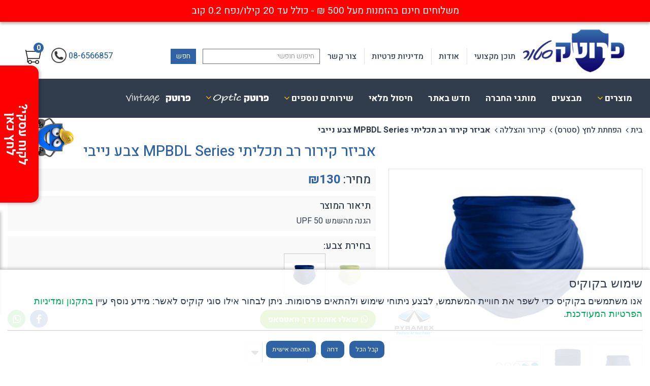

--- FILE ---
content_type: text/html; charset=utf-8
request_url: https://www.protechstore.co.il/shop/product/%D7%90%D7%91%D7%99%D7%96%D7%A8-%D7%A7%D7%99%D7%A8%D7%95%D7%A8-%D7%A8%D7%91-%D7%AA%D7%9B%D7%9C%D7%99%D7%AA%D7%99-mpbdl-series-%D7%A6%D7%91%D7%A2-%D7%A0%D7%99%D7%99%D7%91%D7%99
body_size: 22561
content:

<!DOCTYPE html>
<html lang="he">
<head>
    <!-- Consent Mode default state -->
    <script>
        window.dataLayer = window.dataLayer || [];
        function gtag() { dataLayer.push(arguments); }

        // מצב ברירת מחדל – לפני שהמשתמש נתן הסכמה
        gtag('consent', 'default', {
            'ad_storage': 'denied',
            'ad_user_data': 'denied',
            'ad_personalization': 'denied',
            'analytics_storage': 'denied',
            'functionality_storage': 'granted', // פונקציונלי (כמו שפה) מותר
            'security_storage': 'granted'
        });
    </script>
    <!-- End Consent Mode default state -->
    <!-- Google Tag Manager -->
    <script type="text/plain" data-cookie-category="analytics">
        (function (w, d, s, l, i) {
            w[l] = w[l] || []; w[l].push({
                'gtm.start':
                    new Date().getTime(), event: 'gtm.js'
            }); var f = d.getElementsByTagName(s)[0],
                j = d.createElement(s), dl = l != 'dataLayer' ? '&l=' + l : ''; j.async = true; j.src =
                    'https://www.googletagmanager.com/gtm.js?id=' + i + dl; f.parentNode.insertBefore(j, f);
        })(window, document, 'script', 'dataLayer', 'GTM-KBFP2TQ');
    </script>
    <!-- End Google Tag Manager -->
    <meta charset="utf-8" />
    <meta name="viewport" content="width=device-width, initial-scale=1.0">
    
    <title>אביזר קירור רב תכליתי MPBDL Series צבע נייבי</title>
    <link rel="apple-touch-icon" sizes="57x57" href="/Content/Resources/favicon/apple-icon-57x57.png">
<link rel="apple-touch-icon" sizes="60x60" href="/Content/Resources/favicon/apple-icon-60x60.png">
<link rel="apple-touch-icon" sizes="72x72" href="/Content/Resources/favicon/apple-icon-72x72.png">
<link rel="apple-touch-icon" sizes="76x76" href="/Content/Resources/favicon/apple-icon-76x76.png">
<link rel="apple-touch-icon" sizes="114x114" href="/Content/Resources/favicon/apple-icon-114x114.png">
<link rel="apple-touch-icon" sizes="120x120" href="/Content/Resources/favicon/apple-icon-120x120.png">
<link rel="apple-touch-icon" sizes="144x144" href="/Content/Resources/favicon/apple-icon-144x144.png">
<link rel="apple-touch-icon" sizes="152x152" href="/Content/Resources/favicon/apple-icon-152x152.png">
<link rel="apple-touch-icon" sizes="180x180" href="/Content/Resources/favicon/apple-icon-180x180.png">
<link rel="icon" type="image/png" sizes="192x192" href="/Content/Resources/favicon/android-icon-192x192.png">
<link rel="icon" type="image/png" sizes="32x32" href="/Content/Resources/favicon/favicon-32x32.png">
<link rel="icon" type="image/png" sizes="96x96" href="/Content/Resources/favicon/favicon-96x96.png">
<link rel="icon" type="image/png" sizes="16x16" href="/Content/Resources/favicon/favicon-16x16.png">
<link rel="manifest" href="/Content/Resources/favicon/manifest.json">
<meta name="msapplication-TileColor" content="#ffffff">
<meta name="msapplication-TileImage" content="/Content/Resources/favicon/ms-icon-144x144.png">
<meta name="theme-color" content="#ffffff">
    <link href="/Content/font-awesome.min.css" rel="stylesheet" />
    <link href="https://fonts.googleapis.com/css?family=Heebo:300,400,500,700,800,900" rel="stylesheet">
    <link href="/Content/Accessibilitiy.css" rel="stylesheet" />
    <link href="/Content/css?v=bnbBLTb08Y8HbN2Xyc1Ku-bBxUUByGG1ozDJFge4kp41" rel="stylesheet"/>

    <script src="/bundles/modernizr?v=wBEWDufH_8Md-Pbioxomt90vm6tJN2Pyy9u9zHtWsPo1"></script>

    <script src="/bundles/jquery?v=R9BcO1vNbm5sQGjYw-suCeDy0IkMXFfDnb10zEJDnqg1"></script>

    
    <link rel="canonical" href="https://www.protechstore.co.il/shop/product/%D7%90%D7%91%D7%99%D7%96%D7%A8-%D7%A7%D7%99%D7%A8%D7%95%D7%A8-%D7%A8%D7%91-%D7%AA%D7%9B%D7%9C%D7%99%D7%AA%D7%99-mpbdl-series-%D7%A6%D7%91%D7%A2-%D7%A0%D7%99%D7%99%D7%91%D7%99" />
    <meta name="description" content="אביזר קירור רב תכליתי MPBDL Series צבע נייבי" />
    <meta property="og:title" content="אביזר קירור רב תכליתי MPBDL Series צבע נייבי" />
    <meta property="og:type" content="website" />
    <meta property="og:url" content="http://www.protechstore.co.il/shop/product/אביזר-קירור-רב-תכליתי-mpbdl-series-צבע-נייבי" />
        <meta property="og:image" content="/uploads/images/mpbdl60_20230620111459.JPG" />
    <meta property="og:description" content="אביזר קירור רב תכליתי MPBDL Series צבע נייבי" />
    <meta property="og:site_name" content="protech" />
    <link href="/Content/Select.css" rel="stylesheet" />
    <link href="/Plugins/ProductsColorSlider/ProductsColorsSlider.css" rel="stylesheet" />
    <link href="/Content/ProductPage.css" rel="stylesheet" />

    

    <script id="mcjs">!function (c, h, i, m, p) { m = c.createElement(h), p = c.getElementsByTagName(h)[0], m.async = 1, m.src = i, p.parentNode.insertBefore(m, p) }(document, "script", "https://chimpstatic.com/mcjs-connected/js/users/96f71f5ab57ab909549e37ba4/8c7185a2643f3e6fc77af7914.js");</script>

</head>
<body>
    <!-- Google Tag Manager (noscript) -->
    <noscript>
        <iframe src="https://www.googletagmanager.com/ns.html?id=GTM-KBFP2TQ"
                height="0" width="0" style="display:none;visibility:hidden"></iframe>
    </noscript>
    <!-- End Google Tag Manager (noscript) -->
    <div class="main-wrapper">
        

    <div class="top_strip_conti clearfix">
       <p>משלוחים חינם בהזמנות מעל 500&nbsp;₪ - כולל עד 20 קילו/נפח 0.2 קוב</p>
    </div>

        


<header class="clearfix">

    <div class="top_header clearfix">
        <div class="burger_conti">
            <div class="burger">
                <ul>
                    <li></li>
                    <li></li>
                    <li></li>
                </ul>
            </div>
        </div>
        <a href="/" class="logo">
            <img src="/Content/Resources/logo/logo.png" alt="פרוטק סטור" />
        </a>
        <div>
            <ul class="top_header_links">
                <li>
                    <a href="/professionalinfo">
                        תוכן מקצועי
                    </a>
                </li>
                <li>
                    <a href="/about">
                        אודות
                    </a>
                </li>
                
                <li>
                    <a href="/privacy">
                        מדיניות פרטיות
                    </a>
                </li>
                <li>
                    <a href="/contact">
                        צור קשר
                    </a>
                </li>
            </ul>
<form action="/shop" class="search" lowercase="" method="get">                <div>
                    
                    <div data-role="search" data-url="/search">
                        <input autocomplete="off" id="SearchText" name="SearchText" placeholder="חיפוש חופשי" required="" type="search" value="" />
                        <div id="elSearchResults">
                            <ul>
                                
                            </ul>
                        </div>
                    </div>
                    <button class="like_button">
                        חפש
                    </button>
                </div>
                <a href="#" class="open_search">
                    <img src="/Content/Resources/icons/search.png" alt="חפש" />
                </a>
</form>        </div>
        <div class="mobile_phone_cart">
            

            <a href="/cart" class="cart_link" data-display="cart">
                <span data-count>0</span>
                <img src="/Content/Resources/icons/cart.png" alt="עגלה"/>
            </a>
            <a href="tel:08-6566857" class="phone">
                <span>
                    08-6566857
                </span>
                <img src="/Content/Resources/general/phone.png" alt="טלפון"/>
            </a>
        </div>
    </div>
    


<nav>
    <div>
        <a href="#" class="close_nav">X</a>
        <ul>
                       
            <li data-slidetoggle>
                <a href="/categories" data-show_toggle data-mobile="true" >
                    <span>
                        מוצרים
                    </span>
                    <i class="fa fa-angle-down" aria-hidden="true"></i>
                </a>
                <div class="drop_down_conti clearfix" data-toggle>
                        <div>
                            <a href="/shop/%D7%A6%D7%99%D7%95%D7%93-%D7%91%D7%98%D7%99%D7%97%D7%95%D7%AA" data-mobile=true>
                                <span>
                                    ציוד בטיחות
                                </span>
                                    <i class="fa fa-angle-down"></i>
                            </a>
                                <div >
                                    <ul>
                                        <li class="show_mobile">
                                            <a href="/shop/%D7%A6%D7%99%D7%95%D7%93-%D7%91%D7%98%D7%99%D7%97%D7%95%D7%AA" class="">
                                                <span>
                                                    כל המוצרים
                                                </span>
                                            </a>
                                        </li>
                                            <li>
                                                <a href="/shop/%D7%94%D7%92%D7%A0%D7%AA-%D7%A2%D7%99%D7%A0%D7%99%D7%99%D7%9D" >
                                                    <span>
                                                        הגנת עיניים
                                                    </span>
                                                </a>
                                            </li>
                                            <li>
                                                <a href="/shop/%D7%94%D7%92%D7%A0%D7%AA-%D7%A9%D7%9E%D7%99%D7%A2%D7%94" >
                                                    <span>
                                                        הגנת שמיעה
                                                    </span>
                                                </a>
                                            </li>
                                            <li>
                                                <a href="/shop/%D7%94%D7%92%D7%A0%D7%AA-%D7%A4%D7%A0%D7%99%D7%9D-%D7%95%D7%A8%D7%90%D7%A9" >
                                                    <span>
                                                        הגנת פנים וראש
                                                    </span>
                                                </a>
                                            </li>
                                            <li>
                                                <a href="/shop/%D7%94%D7%92%D7%A0%D7%94-%D7%A0%D7%A9%D7%99%D7%9E%D7%AA%D7%99%D7%AA" >
                                                    <span>
                                                        הגנת נשימה
                                                    </span>
                                                </a>
                                            </li>
                                            <li>
                                                <a href="/shop/%D7%9E%D7%A9%D7%A7%D7%A4%D7%99-%D7%9C%D7%99%D7%99%D7%96%D7%A8" >
                                                    <span>
                                                        הגנת לייזר
                                                    </span>
                                                </a>
                                            </li>
                                            <li>
                                                <a href="/shop/%D7%94%D7%92%D7%A0%D7%AA-%D7%99%D7%93%D7%99%D7%99%D7%9D" >
                                                    <span>
                                                        הגנת ידיים
                                                    </span>
                                                </a>
                                            </li>
                                            <li>
                                                <a href="/shop/%D7%91%D7%98%D7%99%D7%97%D7%95%D7%AA-%D7%91%D7%97%D7%A9%D7%9E%D7%9C" >
                                                    <span>
                                                        בטיחות בחשמל
                                                    </span>
                                                </a>
                                            </li>
                                            <li>
                                                <a href="/shop/%D7%94%D7%92%D7%A0%D7%94-%D7%9E%D7%A7%D7%A8%D7%99%D7%A0%D7%94" >
                                                    <span>
                                                        הגנה מקרינה
                                                    </span>
                                                </a>
                                            </li>
                                            <li>
                                                <a href="/shop/%D7%9B%D7%91%D7%90%D7%95%D7%AA-%D7%95%D7%97%D7%99%D7%9C%D7%95%D7%A5" >
                                                    <span>
                                                        כבאות וחילוץ
                                                    </span>
                                                </a>
                                            </li>
                                            <li>
                                                <a href="/shop/%D7%A1%D7%A8%D7%98%D7%99%D7%9D-%D7%A0%D7%92%D7%93-%D7%94%D7%97%D7%9C%D7%A7%D7%94" >
                                                    <span>
                                                        סרטים נגד החלקה 
                                                    </span>
                                                </a>
                                            </li>
                                    </ul>
                                </div>
                        </div>
                        <div>
                            <a href="/shop/%D7%94%D7%9C%D7%91%D7%A9%D7%94" data-mobile=true>
                                <span>
                                    הלבשה
                                </span>
                                    <i class="fa fa-angle-down"></i>
                            </a>
                                <div >
                                    <ul>
                                        <li class="show_mobile">
                                            <a href="/shop/%D7%94%D7%9C%D7%91%D7%A9%D7%94" class="">
                                                <span>
                                                    כל המוצרים
                                                </span>
                                            </a>
                                        </li>
                                            <li>
                                                <a href="/shop/%D7%91%D7%92%D7%93%D7%99-%D7%A2%D7%91%D7%95%D7%93%D7%94" >
                                                    <span>
                                                        בגדי עבודה
                                                    </span>
                                                </a>
                                            </li>
                                            <li>
                                                <a href="/shop/%D7%9B%D7%95%D7%91%D7%A2%D7%99%D7%9D-%D7%95%D7%9B%D7%99%D7%A1%D7%95%D7%99%D7%99-%D7%A8%D7%90%D7%A9" >
                                                    <span>
                                                        כובעים וכיסויי ראש
                                                    </span>
                                                </a>
                                            </li>
                                            <li>
                                                <a href="/shop/%D7%97%D7%93-%D7%A4%D7%A2%D7%9E%D7%99-%D7%95%D7%9E%D7%AA%D7%9B%D7%9C%D7%94" >
                                                    <span>
                                                        חד פעמי ומתכלה
                                                    </span>
                                                </a>
                                            </li>
                                            <li>
                                                <a href="/shop/%D7%A0%D7%A8%D7%90%D7%95%D7%AA-%D7%91%D7%A2%D7%91%D7%95%D7%93%D7%94" >
                                                    <span>
                                                        נראות בעבודה
                                                    </span>
                                                </a>
                                            </li>
                                            <li>
                                                <a href="/shop/%D7%94%D7%A0%D7%A2%D7%9C%D7%94" >
                                                    <span>
                                                        הנעלה
                                                    </span>
                                                </a>
                                            </li>
                                            <li>
                                                <a href="/shop/cerva" >
                                                    <span>
                                                        CERVA
                                                    </span>
                                                </a>
                                            </li>
                                    </ul>
                                </div>
                        </div>
                        <div>
                            <a href="/shop/%D7%90%D7%95%D7%A4%D7%98%D7%99%D7%A7%D7%94" data-mobile=true>
                                <span>
                                    אופטיקה
                                </span>
                                    <i class="fa fa-angle-down"></i>
                            </a>
                                <div >
                                    <ul>
                                        <li class="show_mobile">
                                            <a href="/shop/%D7%90%D7%95%D7%A4%D7%98%D7%99%D7%A7%D7%94" class="">
                                                <span>
                                                    כל המוצרים
                                                </span>
                                            </a>
                                        </li>
                                            <li>
                                                <a href="/shop/%D7%90%D7%91%D7%99%D7%96%D7%A8%D7%99%D7%9D-%D7%A0%D7%9C%D7%95%D7%95%D7%99%D7%9D" >
                                                    <span>
                                                        אביזרים נלווים
                                                    </span>
                                                </a>
                                            </li>
                                            <li>
                                                <a href="/shop/%D7%9E%D7%A1%D7%92%D7%A8%D7%95%D7%AA" >
                                                    <span>
                                                        מסגרות מגן אופטיות
                                                    </span>
                                                </a>
                                            </li>
                                            <li>
                                                <a href="/shop/%D7%A7%D7%A8%D7%99%D7%90%D7%94-%D7%97%D7%93-%D7%93%D7%95-%D7%9E%D7%95%D7%A7%D7%93%D7%99" >
                                                    <span>
                                                        קריאה חד / דו מוקדי
                                                    </span>
                                                </a>
                                            </li>
                                            <li>
                                                <a href="/shop/%D7%9E%D7%A1%D7%92%D7%A8%D7%95%D7%AA-%D7%90%D7%91%D7%A7-%D7%A2%D7%9D-%D7%94%D7%AA%D7%A7%D7%9F-%D7%90%D7%95%D7%A4%D7%98%D7%99" >
                                                    <span>
                                                        מסגרות אבק עם התקן אופטי
                                                    </span>
                                                </a>
                                            </li>
                                    </ul>
                                </div>
                        </div>
                        <div>
                            <a href="/shop/%D7%A4%D7%A0%D7%A1%D7%99%D7%9D" data-mobile=true>
                                <span>
                                    פנסים
                                </span>
                                    <i class="fa fa-angle-down"></i>
                            </a>
                                <div >
                                    <ul>
                                        <li class="show_mobile">
                                            <a href="/shop/%D7%A4%D7%A0%D7%A1%D7%99%D7%9D" class="">
                                                <span>
                                                    כל המוצרים
                                                </span>
                                            </a>
                                        </li>
                                            <li>
                                                <a href="/shop/%D7%A0%D7%99%D7%A9%D7%90%D7%99%D7%9D-%D7%A0%D7%98%D7%A2%D7%A0%D7%99%D7%9D" >
                                                    <span>
                                                        נישאים נטענים
                                                    </span>
                                                </a>
                                            </li>
                                            <li>
                                                <a href="/shop/%D7%A4%D7%A0%D7%A1%D7%99-%D7%A8%D7%90%D7%A9-%D7%A7%D7%A1%D7%93%D7%94" >
                                                    <span>
                                                        פנסי ראש / קסדה
                                                    </span>
                                                </a>
                                            </li>
                                            <li>
                                                <a href="/shop/%D7%A4%D7%A0%D7%A1%D7%99-%D7%A4%D7%A8%D7%95-%D7%A4%D7%95%D7%9C%D7%99%D7%9E%D7%A8" >
                                                    <span>
                                                        פנסי פרו-פולימר
                                                    </span>
                                                </a>
                                            </li>
                                            <li>
                                                <a href="/shop/%D7%9E%D7%97%D7%A0%D7%90%D7%95%D7%AA" >
                                                    <span>
                                                        מחנאות
                                                    </span>
                                                </a>
                                            </li>
                                            <li>
                                                <a href="/shop/%D7%99%D7%99%D7%97%D7%95%D7%93%D7%99%D7%99%D7%9D" >
                                                    <span>
                                                        ייחודיים
                                                    </span>
                                                </a>
                                            </li>
                                            <li>
                                                <a href="/shop/%D7%A4%D7%A0%D7%A1%D7%99-%D7%99%D7%93" >
                                                    <span>
                                                        פנסי יד
                                                    </span>
                                                </a>
                                            </li>
                                            <li>
                                                <a href="/shop/%D7%90%D7%91%D7%98%D7%97%D7%94-%D7%95%D7%AA%D7%A2%D7%A9%D7%99%D7%99%D7%94" >
                                                    <span>
                                                        אבטחה ותעשייה
                                                    </span>
                                                </a>
                                            </li>
                                            <li>
                                                <a href="/shop/%D7%A4%D7%A0%D7%A1%D7%99%D7%9D-%D7%9C%D7%A0%D7%A9%D7%A7" >
                                                    <span>
                                                        פנסים לנשק
                                                    </span>
                                                </a>
                                            </li>
                                    </ul>
                                </div>
                        </div>
                        <div>
                            <a href="/shop/%D7%90%D7%A8%D7%92%D7%95%D7%A0%D7%95%D7%9E%D7%99%D7%94" data-mobile=true>
                                <span>
                                    ארגונומיה
                                </span>
                                    <i class="fa fa-angle-down"></i>
                            </a>
                                <div >
                                    <ul>
                                        <li class="show_mobile">
                                            <a href="/shop/%D7%90%D7%A8%D7%92%D7%95%D7%A0%D7%95%D7%9E%D7%99%D7%94" class="">
                                                <span>
                                                    כל המוצרים
                                                </span>
                                            </a>
                                        </li>
                                            <li>
                                                <a href="/shop/%D7%97%D7%92%D7%95%D7%A8%D7%95%D7%AA-%D7%92%D7%91" >
                                                    <span>
                                                        חגורות גב
                                                    </span>
                                                </a>
                                            </li>
                                            <li>
                                                <a href="/shop/%D7%AA%D7%95%D7%9E%D7%9B%D7%99-%D7%92%D7%A4%D7%99%D7%99%D7%9D-%D7%A2%D7%9C%D7%99%D7%95%D7%A0%D7%99%D7%9D" >
                                                    <span>
                                                        תומכי גפיים עליונים
                                                    </span>
                                                </a>
                                            </li>
                                            <li>
                                                <a href="/shop/%D7%AA%D7%95%D7%9E%D7%9B%D7%99-%D7%92%D7%A4%D7%99%D7%99%D7%9D-%D7%AA%D7%97%D7%AA%D7%95%D7%A0%D7%99%D7%9D" >
                                                    <span>
                                                        תומכי גפיים תחתונים
                                                    </span>
                                                </a>
                                            </li>
                                            <li>
                                                <a href="/shop/%D7%9E%D7%92%D7%A0%D7%99-%D7%91%D7%A8%D7%9B%D7%99%D7%99%D7%9D" >
                                                    <span>
                                                        מגני ברכיים
                                                    </span>
                                                </a>
                                            </li>
                                    </ul>
                                </div>
                        </div>
                        <div>
                            <a href="/shop/%D7%A2%D7%91%D7%95%D7%93%D7%94-%D7%91%D7%92%D7%95%D7%91%D7%94" data-mobile=true>
                                <span>
                                    עבודה בגובה
                                </span>
                                    <i class="fa fa-angle-down"></i>
                            </a>
                                <div >
                                    <ul>
                                        <li class="show_mobile">
                                            <a href="/shop/%D7%A2%D7%91%D7%95%D7%93%D7%94-%D7%91%D7%92%D7%95%D7%91%D7%94" class="">
                                                <span>
                                                    כל המוצרים
                                                </span>
                                            </a>
                                        </li>
                                            <li>
                                                <a href="/shop/%D7%A8%D7%99%D7%AA%D7%9E%D7%95%D7%AA" >
                                                    <span>
                                                        ריתמות
                                                    </span>
                                                </a>
                                            </li>
                                            <li>
                                                <a href="/shop/%D7%A2%D7%A8%D7%9B%D7%95%D7%AA-%D7%A2%D7%99%D7%92%D7%95%D7%9F" >
                                                    <span>
                                                        ערכות עיגון
                                                    </span>
                                                </a>
                                            </li>
                                            <li>
                                                <a href="/shop/%D7%97%D7%91%D7%9C%D7%99-%D7%A2%D7%91%D7%95%D7%93%D7%94" >
                                                    <span>
                                                        חבלי עבודה
                                                    </span>
                                                </a>
                                            </li>
                                            <li>
                                                <a href="/shop/%D7%A2%D7%A8%D7%9B%D7%95%D7%AA-%D7%9E%D7%9C%D7%90%D7%95%D7%AA-%D7%9C%D7%A2%D7%91%D7%95%D7%93%D7%94" >
                                                    <span>
                                                        ערכות מלאות לעבודה
                                                    </span>
                                                </a>
                                            </li>
                                            <li>
                                                <a href="/shop/%D7%A6%D7%99%D7%95%D7%93-%D7%A2%D7%96%D7%A8-%D7%A0%D7%9C%D7%95%D7%95%D7%94-%D7%9C%D7%A2%D7%91%D7%95%D7%93%D7%94-%D7%91%D7%92%D7%95%D7%91%D7%94" >
                                                    <span>
                                                        ציוד עזר נלווה לעבודה בגובה
                                                    </span>
                                                </a>
                                            </li>
                                            <li>
                                                <a href="/shop/%D7%97%D7%9C%D7%9C-%D7%9E%D7%95%D7%A7%D7%A3" >
                                                    <span>
                                                        חלל מוקף
                                                    </span>
                                                </a>
                                            </li>
                                            <li>
                                                <a href="/shop/%D7%91%D7%95%D7%9C%D7%9E%D7%99-%D7%A0%D7%A4%D7%99%D7%9C%D7%94" >
                                                    <span>
                                                        בולמי נפילה
                                                    </span>
                                                </a>
                                            </li>
                                    </ul>
                                </div>
                        </div>
                        <div>
                            <a href="/shop/%D7%97%D7%99%D7%A8%D7%95%D7%9D-%D7%95%D7%90%D7%99%D7%9B%D7%95%D7%AA-%D7%94%D7%A1%D7%91%D7%99%D7%91%D7%94" data-mobile=true>
                                <span>
                                    חירום, הצלה וסביבה
                                </span>
                                    <i class="fa fa-angle-down"></i>
                            </a>
                                <div >
                                    <ul>
                                        <li class="show_mobile">
                                            <a href="/shop/%D7%97%D7%99%D7%A8%D7%95%D7%9D-%D7%95%D7%90%D7%99%D7%9B%D7%95%D7%AA-%D7%94%D7%A1%D7%91%D7%99%D7%91%D7%94" class="">
                                                <span>
                                                    כל המוצרים
                                                </span>
                                            </a>
                                        </li>
                                            <li>
                                                <a href="/shop/%D7%A1%D7%A4%D7%99%D7%92%D7%AA-%D7%A9%D7%9E%D7%A0%D7%99%D7%9D-%D7%95%D7%A0%D7%95%D7%96%D7%9C%D7%99%D7%9D-%D7%A9%D7%95%D7%A0%D7%99%D7%9D" >
                                                    <span>
                                                        ספיגת שמנים ונוזלים שונים
                                                    </span>
                                                </a>
                                            </li>
                                            <li>
                                                <a href="/shop/%D7%A9%D7%98%D7%99%D7%A4%D7%94-%D7%95%D7%97%D7%99%D7%98%D7%95%D7%99-%D7%91%D7%97%D7%99%D7%A8%D7%95%D7%9D" >
                                                    <span>
                                                        שטיפה וחיטוי בחירום
                                                    </span>
                                                </a>
                                            </li>
                                            <li>
                                                <a href="/shop/%D7%90%D7%A8%D7%95%D7%A0%D7%95%D7%AA-%D7%90%D7%97%D7%A1%D7%95%D7%9F" >
                                                    <span>
                                                        ארונות אחסון
                                                    </span>
                                                </a>
                                            </li>
                                            <li>
                                                <a href="/shop/%D7%94%D7%A6%D7%9C%D7%94" >
                                                    <span>
                                                        הצלה אביזרים נלווים
                                                    </span>
                                                </a>
                                            </li>
                                            <li>
                                                <a href="/shop/%D7%A9%D7%A4%D7%95%D7%A8%D7%A4%D7%A8%D7%95%D7%AA-%D7%96%D7%95%D7%94%D7%A8%D7%95%D7%AA" >
                                                    <span>
                                                        שפורפרות זוהרות
                                                    </span>
                                                </a>
                                            </li>
                                            <li>
                                                <a href="/shop/%D7%AA%D7%99%D7%A7%D7%99-%D7%94%D7%A6%D7%9C%D7%94-%D7%91%D7%97%D7%99%D7%A8%D7%95%D7%9D" >
                                                    <span>
                                                        תיקי הצלה בחירום
                                                    </span>
                                                </a>
                                            </li>
                                            <li>
                                                <a href="/shop/%D7%A6%D7%99%D7%95%D7%93-%D7%A8%D7%A4%D7%95%D7%90%D7%99-%D7%A2%D7%96%D7%A8%D7%94-%D7%A8%D7%90%D7%A9%D7%95%D7%A0%D7%94" >
                                                    <span>
                                                        ציוד רפואי / עזרה ראשונה
                                                    </span>
                                                </a>
                                            </li>
                                    </ul>
                                </div>
                        </div>
                        <div>
                            <a href="/shop/%D7%90%D7%96%D7%94%D7%A8%D7%94-%D7%95%D7%A1%D7%99%D7%9E%D7%95%D7%9F" data-mobile=true>
                                <span>
                                    אזהרה וסימון
                                </span>
                                    <i class="fa fa-angle-down"></i>
                            </a>
                                <div >
                                    <ul>
                                        <li class="show_mobile">
                                            <a href="/shop/%D7%90%D7%96%D7%94%D7%A8%D7%94-%D7%95%D7%A1%D7%99%D7%9E%D7%95%D7%9F" class="">
                                                <span>
                                                    כל המוצרים
                                                </span>
                                            </a>
                                        </li>
                                            <li>
                                                <a href="/shop/%D7%A7%D7%95%D7%A0%D7%95%D7%A1%D7%99%D7%9D" >
                                                    <span>
                                                        קונוסים ותחימה
                                                    </span>
                                                </a>
                                            </li>
                                            <li>
                                                <a href="/shop/%D7%94%D7%90%D7%98%D7%94-%D7%91%D7%98%D7%99%D7%97%D7%95%D7%AA%D7%99%D7%AA" >
                                                    <span>
                                                        האטה בטיחותית
                                                    </span>
                                                </a>
                                            </li>
                                            <li>
                                                <a href="/shop/%D7%91%D7%98%D7%99%D7%97%D7%95%D7%AA-%D7%9C%D7%9B%D7%91%D7%99%D7%A9%D7%99%D7%9D" >
                                                    <span>
                                                        בטיחות לכבישים
                                                    </span>
                                                </a>
                                            </li>
                                    </ul>
                                </div>
                        </div>
                        <div>
                            <a href="/shop/%D7%A8%D7%99%D7%AA%D7%95%D7%9A" data-mobile=true>
                                <span>
                                    עזרים לריתוך
                                </span>
                                    <i class="fa fa-angle-down"></i>
                            </a>
                                <div >
                                    <ul>
                                        <li class="show_mobile">
                                            <a href="/shop/%D7%A8%D7%99%D7%AA%D7%95%D7%9A" class="">
                                                <span>
                                                    כל המוצרים
                                                </span>
                                            </a>
                                        </li>
                                            <li>
                                                <a href="/shop/%D7%A8%D7%99%D7%AA%D7%95%D7%9A-%D7%90%D7%95%D7%98%D7%95%D7%92%D7%9F" >
                                                    <span>
                                                        משקפי ריתוך / אוטוגן
                                                    </span>
                                                </a>
                                            </li>
                                            <li>
                                                <a href="/shop/%D7%A8%D7%99%D7%AA%D7%95%D7%9A-%D7%95%D7%97%D7%95%D7%9D" >
                                                    <span>
                                                        כפפות ריתוך וחום
                                                    </span>
                                                </a>
                                            </li>
                                            <li>
                                                <a href="/shop/%D7%91%D7%92%D7%93%D7%99-%D7%A8%D7%99%D7%AA%D7%95%D7%9A-%D7%95%D7%A2%D7%96%D7%A8%D7%99%D7%9D-%D7%A0%D7%95%D7%A1%D7%A4%D7%99%D7%9D" >
                                                    <span>
                                                        בגדי ריתוך ועזרים נוספים
                                                    </span>
                                                </a>
                                            </li>
                                            <li>
                                                <a href="/shop/%D7%9E%D7%A1%D7%99%D7%9B%D7%95%D7%AA-%D7%A8%D7%99%D7%AA%D7%95%D7%9A-%D7%90%D7%95%D7%98%D7%95%D7%92%D7%9F" >
                                                    <span>
                                                        מסיכות ריתוך / אוטוגן
                                                    </span>
                                                </a>
                                            </li>
                                    </ul>
                                </div>
                        </div>
                        <div>
                            <a href="/shop/%D7%A6%D7%99%D7%95%D7%93-%D7%94%D7%A9%D7%A8%D7%93%D7%95%D7%AA" data-mobile=true>
                                <span>
                                    שטח ומחנאות
                                </span>
                                    <i class="fa fa-angle-down"></i>
                            </a>
                                <div >
                                    <ul>
                                        <li class="show_mobile">
                                            <a href="/shop/%D7%A6%D7%99%D7%95%D7%93-%D7%94%D7%A9%D7%A8%D7%93%D7%95%D7%AA" class="">
                                                <span>
                                                    כל המוצרים
                                                </span>
                                            </a>
                                        </li>
                                            <li>
                                                <a href="/shop/%D7%94%D7%A1%D7%A7%D7%94-%D7%95%D7%97%D7%99%D7%9E%D7%95%D7%9D" >
                                                    <span>
                                                        הסקה וחימום
                                                    </span>
                                                </a>
                                            </li>
                                            <li>
                                                <a href="/shop/%D7%9E%D7%A9%D7%A7%D7%A4%D7%99-%D7%99%D7%A8%D7%99-%D7%98%D7%A7%D7%98%D7%99%D7%99%D7%9D-%D7%90%D7%91%D7%A7-%D7%A9%D7%98%D7%97-%D7%99%D7%A8%D7%99-%D7%A2%D7%A8%D7%9B%D7%95%D7%AA" >
                                                    <span>
                                                        משקפי ירי טקטיים
                                                    </span>
                                                </a>
                                            </li>
                                            <li>
                                                <a href="/shop/%D7%A4%D7%A0%D7%A1%D7%99-%D7%A9%D7%98%D7%97" >
                                                    <span>
                                                        פנסי שטח
                                                    </span>
                                                </a>
                                            </li>
                                            <li>
                                                <a href="/shop/%D7%9E%D7%A9%D7%A7%D7%A4%D7%99-%D7%A9%D7%98%D7%97-%D7%95%D7%98%D7%99%D7%95%D7%9C%D7%99%D7%9D" >
                                                    <span>
                                                        משקפי שטח וטיולים
                                                    </span>
                                                </a>
                                            </li>
                                            <li>
                                                <a href="/shop/%D7%9E%D7%A9%D7%A4%D7%A7%D7%99-%D7%9E%D7%92%D7%9F-%D7%91%D7%9C%D7%99%D7%A1%D7%98%D7%99%D7%99%D7%9D-%D7%AA%D7%A7%D7%9F-mil-prf-32432" >
                                                    <span>
                                                        משפקי מגן תקן בליסטי MIL-PRF 32432
                                                    </span>
                                                </a>
                                            </li>
                                    </ul>
                                </div>
                        </div>
                        <div>
                            <a href="/shop/%D7%94%D7%A4%D7%97%D7%AA%D7%AA-%D7%9C%D7%97%D7%A5-%D7%A1%D7%98%D7%A8%D7%A1" data-mobile=true>
                                <span>
                                    הפחתת לחץ (סטרס)
                                </span>
                                    <i class="fa fa-angle-down"></i>
                            </a>
                                <div >
                                    <ul>
                                        <li class="show_mobile">
                                            <a href="/shop/%D7%94%D7%A4%D7%97%D7%AA%D7%AA-%D7%9C%D7%97%D7%A5-%D7%A1%D7%98%D7%A8%D7%A1" class="">
                                                <span>
                                                    כל המוצרים
                                                </span>
                                            </a>
                                        </li>
                                            <li>
                                                <a href="/shop/%D7%9E%D7%95%D7%A6%D7%A8%D7%99-%D7%A7%D7%99%D7%A8%D7%95%D7%A8" >
                                                    <span>
                                                        קירור והצללה
                                                    </span>
                                                </a>
                                            </li>
                                    </ul>
                                </div>
                        </div>
                        <div>
                            <a href="/shop/%D7%A6%D7%99%D7%95%D7%93-%D7%94%D7%A8%D7%9E%D7%94" data-mobile=true>
                                <span>
                                    ציוד הרמה
                                </span>
                                    <i class="fa fa-angle-down"></i>
                            </a>
                                <div >
                                    <ul>
                                        <li class="show_mobile">
                                            <a href="/shop/%D7%A6%D7%99%D7%95%D7%93-%D7%94%D7%A8%D7%9E%D7%94" class="">
                                                <span>
                                                    כל המוצרים
                                                </span>
                                            </a>
                                        </li>
                                            <li>
                                                <a href="/shop/%D7%9E%D7%A2%D7%9C%D7%95%D7%A0%D7%99%D7%9D" >
                                                    <span>
                                                        מעלונים
                                                    </span>
                                                </a>
                                            </li>
                                    </ul>
                                </div>
                        </div>
                        <div>
                            <a href="/shop/%D7%9E%D7%A6%D7%9C%D7%9E%D7%AA-%D7%92%D7%95%D7%A3-%D7%9E%D7%A7%D7%A6%D7%95%D7%A2%D7%99%D7%AA" >
                                <span>
                                    מצלמת גוף מקצועית
                                </span>
                            </a>
                        </div>
                        <div>
                            <a href="/shop/%D7%90%D7%91%D7%99%D7%96%D7%A8%D7%99%D7%9D-%D7%A0%D7%95%D7%A1%D7%A4%D7%99%D7%9D" data-mobile=true>
                                <span>
                                    אביזרים נוספים
                                </span>
                                    <i class="fa fa-angle-down"></i>
                            </a>
                                <div >
                                    <ul>
                                        <li class="show_mobile">
                                            <a href="/shop/%D7%90%D7%91%D7%99%D7%96%D7%A8%D7%99%D7%9D-%D7%A0%D7%95%D7%A1%D7%A4%D7%99%D7%9D" class="">
                                                <span>
                                                    כל המוצרים
                                                </span>
                                            </a>
                                        </li>
                                            <li>
                                                <a href="/shop/%D7%9E%D7%97%D7%96%D7%99%D7%A7%D7%99-%D7%9E%D7%A4%D7%AA%D7%97%D7%95%D7%AA" >
                                                    <span>
                                                        מחזיקי מפתחות
                                                    </span>
                                                </a>
                                            </li>
                                            <li>
                                                <a href="/shop/%D7%A4%D7%9C%D7%90%D7%99%D7%99%D7%A8%D7%99%D7%9D-%D7%95%D7%A1%D7%9B%D7%99%D7%A0%D7%99%D7%9D" >
                                                    <span>
                                                        פלאיירים וסכינים
                                                    </span>
                                                </a>
                                            </li>
                                    </ul>
                                </div>
                        </div>
                        <div>
                            <a href="/shop/%D7%A2%D7%95%D7%93%D7%A4%D7%99%D7%9D" >
                                <span>
                                    עודפים
                                </span>
                            </a>
                        </div>
                        <div>
                            <a href="/shop/%D7%A1%D7%A4%D7%95%D7%A8%D7%98" data-mobile=true>
                                <span>
                                    ספורט
                                </span>
                                    <i class="fa fa-angle-down"></i>
                            </a>
                                <div >
                                    <ul>
                                        <li class="show_mobile">
                                            <a href="/shop/%D7%A1%D7%A4%D7%95%D7%A8%D7%98" class="">
                                                <span>
                                                    כל המוצרים
                                                </span>
                                            </a>
                                        </li>
                                            <li>
                                                <a href="/shop/rudy-project" >
                                                    <span>
                                                        RUDY PROJECT
                                                    </span>
                                                </a>
                                            </li>
                                    </ul>
                                </div>
                        </div>
                        <div>
                            <a href="/shop/%D7%90%D7%A8%D7%92%D7%95%D7%A0%D7%95%D7%9E%D7%99%D7%94" data-mobile=true>
                                <span>
                                    ארגונומיה
                                </span>
                                    <i class="fa fa-angle-down"></i>
                            </a>
                                <div >
                                    <ul>
                                        <li class="show_mobile">
                                            <a href="/shop/%D7%90%D7%A8%D7%92%D7%95%D7%A0%D7%95%D7%9E%D7%99%D7%94" class="">
                                                <span>
                                                    כל המוצרים
                                                </span>
                                            </a>
                                        </li>
                                            <li>
                                                <a href="/shop/%D7%AA%D7%9E%D7%99%D7%9B%D7%94-%D7%91%D7%92%D7%91" >
                                                    <span>
                                                        תמיכה בגב 
                                                    </span>
                                                </a>
                                            </li>
                                    </ul>
                                </div>
                        </div>
                        <div>
                            <a href="/shop/%D7%9E%D7%95%D7%A6%D7%A8%D7%99%D7%9D-%D7%9B%D7%9C%D7%9C%D7%99" >
                                <span>
                                    מוצרים כללי
                                </span>
                            </a>
                        </div>
                        <div>
                            <a href="/shop/%D7%A0%D7%A2%D7%99%D7%9C%D7%94-%D7%95%D7%AA%D7%99%D7%95%D7%92" data-mobile=true>
                                <span>
                                    נעילה ותיוג
                                </span>
                                    <i class="fa fa-angle-down"></i>
                            </a>
                                <div >
                                    <ul>
                                        <li class="show_mobile">
                                            <a href="/shop/%D7%A0%D7%A2%D7%99%D7%9C%D7%94-%D7%95%D7%AA%D7%99%D7%95%D7%92" class="">
                                                <span>
                                                    כל המוצרים
                                                </span>
                                            </a>
                                        </li>
                                            <li>
                                                <a href="/shop/%D7%9E%D7%A0%D7%A2%D7%95%D7%9C%D7%99%D7%9D-%D7%9E%D7%91%D7%95%D7%93%D7%93%D7%99%D7%9D" >
                                                    <span>
                                                        מנעולים
                                                    </span>
                                                </a>
                                            </li>
                                    </ul>
                                </div>
                        </div>
                </div>
            </li>
            <li>
                <a href="/sale" >
                    מבצעים
                </a>
            </li>
            <li>
                <a href="/brands" >
                    מותגי החברה
                </a>
            </li>
                <li>
                    <a href="/newproducts" >
                        חדש באתר
                    </a>
                </li>
                            <li>
                    <a href="/inventoryclearance" >
                        חיסול מלאי
                    </a>
                </li>
            <li data-slidetoggle>
                <a href="/services" data-show_toggle data-mobile="true" >
                    <span>
                        שירותים נוספים
                    </span>
                    <i class="fa fa-angle-down" aria-hidden="true"></i>
                </a>
                <div class="drop_down_conti no_width clearfix" data-toggle>
                        <div>
                            <a href="/services/%D7%94%D7%93%D7%A8%D7%9B%D7%95%D7%AA">
                                הדרכות
                            </a>
                        </div>
                        <div>
                            <a href="/services/%D7%9E%D7%99%D7%AA%D7%95%D7%92-%D7%9E%D7%95%D7%A6%D7%A8%D7%99%D7%9D">
                                מיתוג מוצרים
                            </a>
                        </div>
                        <div>
                            <a href="/services/%D7%A8%D7%9B%D7%A9-%D7%91%D7%99%D7%A0%D7%9C%D7%90%D7%95%D7%9E%D7%99">
                                רכש בינלאומי
                            </a>
                        </div>
                        <div>
                            <a href="/services/%D7%AA%D7%99%D7%A7%D7%95%D7%A0%D7%99%D7%9D">
                                תיקונים
                            </a>
                        </div>
                </div>
            </li>
            <li data-slidetoggle>
                <a href="/optic" data-show_toggle data-mobile="true" >
                    <img src="/Content/Resources/general/optic_a.png" alt="optic" />
                    <img src="/Content/Resources/general/optic_b.png" alt="optic" />
                    <i class="fa fa-angle-down" aria-hidden="true"></i>
                </a>
                <div class="drop_down_conti no_width clearfix" data-toggle>
                        <div>
                            <a href="/optic/%D7%90%D7%95%D7%A4%D7%98%D7%99%D7%A7%D7%94-%D7%91%D7%98%D7%99%D7%97%D7%95%D7%AA%D7%99%D7%AA">
                                אופטיקה בטיחותית
                            </a>
                        </div>
                        <div>
                            <a href="/optic/%D7%90%D7%95%D7%A4%D7%98%D7%99%D7%A7%D7%94-%D7%9E%D7%A7%D7%A6%D7%95%D7%A2%D7%99%D7%AA">
                                אופטיקה מקצועית
                            </a>
                        </div>
                </div>
            </li>
            <li>
                <a href="/brands/protech-vintage" >
                    
                    <img src="/Content/Resources/general/optic_a.png" alt="protech" />
                    <img src="/Content/Resources/general/vintage.png" alt="vintage" />
                </a>
            </li>
            
            
            <li class="show_mobile">
                <a href="/about">
                    אודות
                </a>
            </li>
            
            <li class="show_mobile">
                <a href="/privacy">
                    מדיניות פרטיות
                </a>
            </li>
            <li class="show_mobile">
                <a href="/contact">
                    צור קשר
                </a>
            </li>
        </ul>
    </div>
</nav>
</header>
        
        <div class="conti_page">
            



<div itemscope itemtype="http://schema.org/Product">
    <meta itemprop="sku" content="MPBDL60" />
    <meta itemprop="name" content="אביזר קירור רב תכליתי MPBDL Series צבע נייבי" />
        <meta itemprop="brand" content="Pyramex" />

    <meta itemprop="description" content="הגנה מהשמש UPF 50" />
    <link itemprop="url" href="https://www.protechstore.co.il/shop/product/%D7%90%D7%91%D7%99%D7%96%D7%A8-%D7%A7%D7%99%D7%A8%D7%95%D7%A8-%D7%A8%D7%91-%D7%AA%D7%9B%D7%9C%D7%99%D7%AA%D7%99-mpbdl-series-%D7%A6%D7%91%D7%A2-%D7%A0%D7%99%D7%99%D7%91%D7%99" />
        <meta itemprop="image" content="http://protechstore.co.il/uploads/images/mpbdl60_20230620111459.JPG" />
    <div itemprop="offers" itemscope itemtype="http://schema.org/Offer">
        <!-- Online offer -->
        <span itemprop="price" content="130" />
        <meta itemprop="priceCurrency" content="ILS" />
        <meta itemprop="priceValidUntil" content="2/19/2026 6:10:33 AM" />
        <link itemprop="availability" href="https://schema.org/InStock" />
        <link itemprop="itemCondition" href="https://schema.org/NewCondition" />
    </div>
</div>
<section>
    <div class="product_page clearfix">
        <div  data-productDetails data-product-id="70cd3e4f-63cf-4480-8e37-7554632d5498" data-product-name="אביזר קירור רב תכליתי MPBDL Series צבע נייבי" data-product-category="קירור והצללה" data-product-brand=Pyramex data-product-price="130"></div>
        <div class="bread_conti">
            <div>
                <ul>
    <li>
        <a href="/">בית</a>
    </li>
            <li>
                <i class="fa fa-angle-left" aria-hidden="true"></i><text>&nbsp;</text>
                <a href="/shop/%D7%94%D7%A4%D7%97%D7%AA%D7%AA-%D7%9C%D7%97%D7%A5-%D7%A1%D7%98%D7%A8%D7%A1">הפחתת לחץ (סטרס)</a>
            </li>
            <li>
                <i class="fa fa-angle-left" aria-hidden="true"></i><text>&nbsp;</text>
                <a href="/shop/%D7%9E%D7%95%D7%A6%D7%A8%D7%99-%D7%A7%D7%99%D7%A8%D7%95%D7%A8">קירור והצללה</a>
            </li>
        <li>
            <i class="fa fa-angle-left" aria-hidden="true"></i><text>&nbsp;</text>
            <strong>אביזר קירור רב תכליתי MPBDL Series צבע נייבי</strong>
        </li>
</ul>

            </div>
        </div>
        <div class="">
            <div class="headline2">
                <h1>
                    אביזר קירור רב תכליתי MPBDL Series צבע נייבי
                </h1>
            </div>
            <div class="clearfix prod_section_one">
                <div class="side_one">
                    <div class="prod_slider">
                        <div class="main_image image transition" style="background-image:url('/uploads/images/mpbdl60_20230620111459.JPG')">
                            <div class="sale_new">
                            </div>
                                <img src="/uploads/images/mpbdl60_20230620111459.JPG" data-mainImage class="transition" alt="אביזר קירור רב תכליתי MPBDL Series צבע נייבי" title="MPBDL60" />
                                                            <div class="product_brand">
                                    <img src="/uploads/images/pyramex20190805151302_20220823093330.png" alt="Pyramex" title="Pyramex" />
                                </div>
                        </div>
                        <div class="bullets_images">
                            <ul class="clearfix">
                                                                        <li>
                                            <a href="#" data-src="/uploads/images/mpbdl60_20230620111459.JPG" class="image" style="background-image:url('/uploads/images/mpbdl60_20230620111459_thumb.JPG');">
                                                <img src="/uploads/images/mpbdl60_20230620111459.JPG" alt="אביזר קירור רב תכליתי MPBDL Series צבע נייבי" title="MPBDL60" />
                                            </a>
                                        </li>
                                        <li>
                                            <a href="#" data-src="/uploads/images/1-1_20230620111148.jpg" class="image" style="background-image:url('/uploads/images/1-1_20230620111148_thumb.jpg');">
                                                <img src="/uploads/images/1-1_20230620111148.jpg" alt="אביזר קירור רב תכליתי MPBDL Series צבע נייבי" title="1 (1)" />
                                            </a>
                                        </li>
                                        <li>
                                            <a href="#" data-src="/uploads/images/mpbdl_20230620105949.JPG" class="image" style="background-image:url('/uploads/images/mpbdl_20230620105949_thumb.JPG');">
                                                <img src="/uploads/images/mpbdl_20230620105949.JPG" alt="אביזר קירור רב תכליתי MPBDL Series צבע נייבי" title="MPBDL" />
                                            </a>
                                        </li>
                            </ul>
                        </div>
                    </div>
                </div>
                <div class="side_two">
                    <div class="content">
                        <div class="prod_price">
                            <div class="price">
                                <span class="bold">
                                    מחיר:
                                </span>
                                <strong class="styled" data-role="price"> 130 </strong><strong class="styled">&#8362;</strong> <span class="display_none">במקום</span> <strike class="display_none" data-role="basePrice">130 &#8362;</strike>
                            </div>
                        </div>
                      
                        <article class="desc prod_article">
                            <h2>
                                תיאור המוצר
                            </h2>
                            <p>הגנה מהשמש UPF 50</p>
                        </article>




<div class="prod_article">
    <h2 class="more_color_headline">
        בחירת צבע:
    </h2>
    <div class="">
        <div class="more_products_with_colors2">
            <ul class="clearfix transition" data-role="colors">
                    <li class="active">



<a href="https://www.protechstore.co.il/shop/product/%D7%90%D7%91%D7%99%D7%96%D7%A8-%D7%A7%D7%99%D7%A8%D7%95%D7%A8-%D7%A8%D7%91-%D7%AA%D7%9B%D7%9C%D7%99%D7%AA%D7%99-mpbdl-series-%D7%A6%D7%91%D7%A2-%D7%9C%D7%99%D7%99%D7%9D" title="אביזר קירור רב תכליתי MPBDL Series צבע ליים">
    <div class="image_conti image transition" style="background-image: url('/uploads/images/mpb10on_20230620110942_thumb.jpg');">
        <img src="/uploads/images/mpb10on_20230620110942_thumb.jpg" alt="לוגו"/>
    </div>
    <div class="color" style="background-color:#ccc;"></div>
</a>                    </li>
                    <li class="">



<a href="https://www.protechstore.co.il/shop/product/%D7%90%D7%91%D7%99%D7%96%D7%A8-%D7%A7%D7%99%D7%A8%D7%95%D7%A8-%D7%A8%D7%91-%D7%AA%D7%9B%D7%9C%D7%99%D7%AA%D7%99-mpbdl-series-%D7%A6%D7%91%D7%A2-%D7%A0%D7%99%D7%99%D7%91%D7%99" title="אביזר קירור רב תכליתי MPBDL Series צבע נייבי" data-default>
    <div class="image_conti image transition" style="background-image: url('/uploads/images/mpbdl60_20230620111459_thumb.JPG');">
        <img src="/uploads/images/mpbdl60_20230620111459_thumb.JPG" alt="לוגו"/>
    </div>
    <div class="color" style="background-color:#ccc;"></div>
</a>                    </li>
            </ul>
        </div>
    </div>
</div>                        <div class="share_conti clearfix">

                            <a href="https://api.whatsapp.com/send?phone=972557083955&text=היי אני מעוניין לקבל פרטים על המוצר הזה:http://www.protechstore.co.il/shop/product/%D7%90%D7%91%D7%99%D7%96%D7%A8-%D7%A7%D7%99%D7%A8%D7%95%D7%A8-%D7%A8%D7%91-%D7%AA%D7%9B%D7%9C%D7%99%D7%AA%D7%99-mpbdl-series-%D7%A6%D7%91%D7%A2-%D7%A0%D7%99%D7%99%D7%91%D7%99" class="whatsapp_button transition" target="_blank" data-whatsapp><i class="fa fa-whatsapp"></i>שאלו אותנו דרך וואטסאפ</a>
                            <ul>
                                <li>
                                    <a href="#" class="face transition" data-share>
                                        <i class="fa fa-facebook-f"></i>
                                        <div>
                                            <!-- Load Facebook SDK for JavaScript -->
                                            <div id="fb-root"></div>
                                            <script>
                                                (function (d, s, id) {
                                                    var js, fjs = d.getElementsByTagName(s)[0];
                                                    if (d.getElementById(id)) return;
                                                    js = d.createElement(s); js.id = id;
                                                    js.src = "https://connect.facebook.net/en_US/sdk.js#xfbml=1&version=v3.0";
                                                    fjs.parentNode.insertBefore(js, fjs);
                                                }(document, 'script', 'facebook-jssdk'));</script>
                                        </div>
                                        <div class="fb-share-button"
                                             data-href="http://www.protechstore.co.il/shop/product/%D7%90%D7%91%D7%99%D7%96%D7%A8-%D7%A7%D7%99%D7%A8%D7%95%D7%A8-%D7%A8%D7%91-%D7%AA%D7%9B%D7%9C%D7%99%D7%AA%D7%99-mpbdl-series-%D7%A6%D7%91%D7%A2-%D7%A0%D7%99%D7%99%D7%91%D7%99"
                                             data-layout="button_count">
                                        </div>
                                    </a>
                                </li>
                                <li>
                                    <a href="https://api.whatsapp.com/send?text=http://www.protechstore.co.il/shop/product/%D7%90%D7%91%D7%99%D7%96%D7%A8-%D7%A7%D7%99%D7%A8%D7%95%D7%A8-%D7%A8%D7%91-%D7%AA%D7%9B%D7%9C%D7%99%D7%AA%D7%99-mpbdl-series-%D7%A6%D7%91%D7%A2-%D7%A0%D7%99%D7%99%D7%91%D7%99" class="whatsapp transition" data-action="share/whatsapp/share" data-share target="_blank">
                                        <i class="fa fa-whatsapp"></i>
                                    </a>
                                </li>
                            </ul>
                        </div>
                    </div>
                    


<div class="product_amountV2 clearfix">
<form action="/cart/add" data-role="form" method="post"><input name="__RequestVerificationToken" type="hidden" value="zA4OZ5OfHJ_wcG0epkk3yg04ScZorIWLOxIsOssga_18j6OWqZEnJiwL0pMu_C67QwYZngUYSMP8Uby2nBG3jvV2aFVZk_PYZVM1JOjCdFc1" /><input data-val="true" data-val-required="The ProductId field is required." id="ProductId" name="ProductId" type="hidden" value="70cd3e4f-63cf-4480-8e37-7554632d5498" /><input data-val="true" data-val-required="The HasSizes field is required." hidden="" id="HasSizes" name="HasSizes" type="checkbox" value="true" /><input name="HasSizes" type="hidden" value="false" /><div class="add_to_cart_mobile transition">
    <a href="#" class="close_mobile_cart" data-closeMobileCart>X</a>
    <div class="image_and_desc_conti">
        <div class="mobile_image image" style="background-image:url('/uploads/images/mpbdl60_20230620111459_thumb.JPG')">

        </div>
        <div class="price_and_desc">
            <div class="price">
                <strong class="styled" data-role="price"> 130 </strong><strong class="styled">&#8362;</strong> <span class="display_none">במקום</span> <strike class="display_none" data-role="basePrice">130 &#8362;</strike>
            </div>
            <article class="desc">
                <p>הגנה מהשמש UPF 50</p>
            </article>
        </div>
    </div>
    <div class="qu">
        <span>
            כמות:
        </span>
        <div class="selelct_conti prod_amount" data-quantity data-basePrice="130" data-price="130" data-sales="{}" data-max="999">
            <a href="#" class="plus prod_amount_button" data-action="increase"><i class="fa fa-caret-up" aria-hidden="true"></i></a>
            <input class="text-box single-line" data-val="true" data-val-number="The field Quantity must be a number." data-val-range="The field Quantity must be between 1 and 9999." data-val-range-max="9999" data-val-range-min="1" data-val-required="The Quantity field is required." id="Quantity" name="Quantity" type="number" value="1" />
            <a href="#" class="minus prod_amount_button" data-action="decrease"><i class="fa fa-caret-down" aria-hidden="true"></i></a>
        </div>
    </div>
        <div class="buttons">
            <ul>
                <li>
                    <div class="add_product transition buy_later" data-type="buy_later">
                        <span>
                            הוסף לעגלה
                        </span>
                    </div>
                </li>
                <li>
                    <div class="add_product2 transition buy_now" data-type="buy_now">
                        <span>
                            קנה עכשיו
                        </span>
                    </div>
                </li>
            </ul>
        </div>

    
</div>
</form></div>
<div class="prod_mobile_price_fixed">
    <div class="popup_buttons_conti">
            <ul class="clearfix">
                <li>
                    <a class="like_add_product transition" data-MobileOptions="buy_later">
                        <span>
                            הוסף לעגלה
                        </span>
                    </a>
                </li>
                <li>
                    <a class="add_product2 transition" data-MobileOptions="buy_now">
                        <span>
                            קנה עכשיו
                        </span>
                    </a>
                </li>
            </ul>
    </div>
</div>
                    

                </div>
            </div>
        </div>
        <div class="clearfix">
            <div class="product_nav transition">
                <ul class="clearfix">
                    <li>
                        <a href="#" class="transition active" data-scrollTo="info">
                            מפרט מלא
                        </a>
                    </li>
                    <li>
                        <a href="#" class="transition" data-scrollTo="products">
                            מוצרים נוספים
                        </a>
                    </li>
                    <li>
                        <a href="#" class="transition" data-scrollTo="delivery">
                            אחריות משלוחים
                        </a>
                    </li>
                </ul>
            </div>
            <div class="clearfix page_scroll">
                <div class="prod_info" data-scroll="info">
                    <article>
                        <h2>
                            מפרט מלא
                        </h2>
                            <p>
                                <strong>
                                    מק"ט:
                                </strong>
                                <span>
                                    MPBDL60
                                </span>
                            </p>
                        <ul style="list-style-type: disc;">
<li>ניתן לשטיפה</li>
<li>מתאים למגוון רב של שימושי קירור</li>
<li>הגנה מהשמש UPF 50</li>
<li>עשוי מחומר עמיד וקל משקל</li>
</ul>
                    </article>
                </div>
                <div class="prod_delivery" data-scroll="delivery">
                    <article>
                        <h2>
                            אחריות משלוחים והחזרות:
                        </h2>
                        <p>איסוף עצמי:<br />ניתן לאסוף עצמאית את המוצר ללא דמי משלוח בתיאום מראש בימים א'-ה' בין השעות 9:00-16:00 בפרוטק סטור - רחוב הדגן 9 אזור התעשייה עמק שרה - באר שבע.</p>
<p>משלוחים: משלוח בדואר שליחים מהיר - המוצר מגיע עם שליח עד לבית הלקוח, 3-5 ימי עסקים (החל מיום לאחר ההזמנה). <span style="font-size: 18px;"><strong>עלות המשלוח 41 ₪</strong></span> על הלקוח להיות זמין טלפונית לקבלת השליח. במידה ומספר הטלפון לא יהיה זמין/נכון, המשלוח עלול להתעכב במספר ימים נוספים.</p>
<p><strong>תנאים כלליים למשלוחים:<br /><br /></strong></p>
<p><span style="color: #ff0000;"><strong>לקוחות יקרים,<br />ערך המשלוח נקבע על סמך משקל החבילות, ערך החבילות, נפח החבילות, צורת החבילות וצורת אריזתן.<br />ייתכן ויהיה חוסר התאמה בין סוג החבילה או המוצר לבין מחיר המשלוחים שלהם.<br />שליחה של מוצר שביר או נפחי או שאריזתו דורשת חומרים מיוחדים לאריזה, משלוחו יעלה בהתאם לכך.</strong></span></p>
<ul>
<li>כל 20 ק"ג ייחשבו כמשלוח נפרד עד לכ- 160 ק"ג סה"כ (8 משלוחים). משלוח מעל 160 ק"ג יחשב כ-10 משלוחים (380 ₪).</li>
<li>לא ניתן לשלוח מעל 3 ק"ג בדואר רשום.</li>
<li><strong>תנאי המכר, המחירים, המבצעים, ההטבות, המשלוחים וכל דבר הקשור באתר המכירות "פרוטק סטור", תקפים להזמנות באתר בלבד ולא יחולו על הזמנות טלפוניות או קניות ישירות בחנות המכר.</strong></li>
</ul>
<p><strong>החזרות:</strong></p>
<p>אנו בפרוטק עושים מאמצים רבים כדי להבטיח את איכות מוצרנו ושביעות רצון לקוחותינו. במידה ולא תהיו מרוצים מהמוצר - ביטול עסקה יתבצע עד ל-14 יום מתאריך קבלתו, מוצרים מסוימים לא יהיו ברי החזרה ולכן לא תינתן זכות ביטול עסקה לרוכש (על פי חוק הגנת הצרכן). על המוצר להיות באריזתו המקורית כשהיא שלמה ולא פגומה ולא נעשה בו שימוש. ביטול עסקה יתבצע בכתב על ידי יצירת קשר עם שירות הלקוחות.<br />החזרת מוצר פיזית תתבצע על-ידי הרוכש בלבד וזאת על מנת למנוע מצב שלקוח החזיר סחורה בדרך אחרת והמוצר נפגם בדרכו אלינו.<br />לקוח שמחזיר מוצר שנשלח על חשבון משלוח פרוטק יחוייב בעלות משלוח חזרה.</p>
                        <div class="dataToggle" data-readToggle>
                            <ol>
<li>משלוח בדואר רשום - בטוח ומבוקר, יישלח ללקוח עד ימי עסקים מיום ביצוע ההזמנה (כפוף לשירות דואר ישראל ובהתאם לסוג הביטוח בו המשלוח מבוטח) עלות המשלוח 18 ש"ח</li>
<li>משלוח בדואר שליחים מהיר - המוצר מגיע עם שליח עד לבית הלקוח, 2-4 ימי עסקים. עלות המשלוח 41 ₪ על הלקוח להיות זמין טלפונית לקבלת השליח. במידה ומספר הטלפון לא יהיה זמין/נכון, המשלוח עלול להתעכב במספר ימים נוספים.</li>
</ol>
<p><strong>תנאים כלליים למשלוחים:</strong></p>
<ul>
<li>כל 20 ק"ג ייחשבו כמשלוח נפרד עד לכ- 160 ק"ג סה"כ (8 משלוחים). משלוח מעל 160 ק"ג יחשב כ-10 משלוחים (380 ₪).</li>
<li>לא ניתן לשלוח מעל 3 ק"ג בדואר רשום.</li>
</ul>
<p><strong>החזרות:</strong></p>
<p>אנו בפרוטק עושים מאמצים רבים כדי להבטיח את איכות מוצרנו ושביעות רצון לקוחותינו. במידה ולא תהיו מרוצים מהמוצר - ביטול עסקה יתבצע עד ל-14 יום מתאריך קבלתו, מוצרים מסוימים לא יהיו ברי החזרה ולכן לא תינתן זכות ביטול עסקה לרוכש (על פי חוק הגנת הצרכן). על המוצר להיות באריזתו המקורית כשהיא שלמה ולא פגומה ולא נעשה בו שימוש. ביטול עסקה יתבצע בכתב על ידי יצירת קשר עם שירות הלקוחות.<br />החזרת מוצר פיזית תתבצע על-ידי הרוכש בלבד וזאת על מנת למנוע מצב שלקוח החזיר סחורה בדרך אחרת והמוצר נפגם בדרכו אלינו.<br />לקוח שמחזיר מוצר שנשלח על חשבון משלוח פרוטק יחוייב בעלות משלוח חזרה.</p>
                        </div>
                            <div class="text_center">
                                <a href="#" class="read_more" data-readMore>
                                    <span>
                                        קרא עוד
                                    </span>
                                    <span class="display_none">
                                        סגור
                                    </span>
                                </a>
                            </div>
                    </article>
                </div>

                
                        <div class="section_headline" data-scroll="products">
                            <h2>
                                מוצרים נוספים בקטגוריה
                            </h2>
                        </div>
                        <div class="shop_items_conti">
                            <ul class="clearfix" data-list="דף מוצר">
                                    <li style="z-index: 12;">
                                        


<a href="/shop/product/%D7%9E%D7%92%D7%91%D7%AA-%D7%A7%D7%99%D7%A8%D7%95%D7%A8-%D7%9C%D7%A7%D7%99%D7%A5" data-productImpression data-product-id="df151256-df13-41d3-b755-a3fe77d45fc1" data-product-name="מגבת קירור לקיץ " data-product-category="קירור והצללה" data-product-brand= data-product-price="29">
    <div class="hover_bigger">
        <div class="sale_new">
                    <span class="sale">
                        במבצע!
                    </span>
        </div>
        <div class="image_conti" style="background-image:url('/uploads/images/pro-4084_20250811134520_thumb.jpg');">
            <img  src="/uploads/images/pro-4084_20250811134520_thumb.jpg" alt="מגבת קירור לקיץ " title="PRO-4084" />

        </div>
        <div class="porduct_details">
            <div>
                <h2>
                    מגבת קירור לקיץ 
                </h2>
                <article>
                    <p>מגבת קירור המשמשת להפחתת מתח ומרגיעה בתנאי חום.</p>
<p>ניתנת לשימוש כמגבת מצננת לצוואר ולחזה או מתחת לקסדה.</p>
<p> </p>
                </article>
                <div class="price">
                    <strong>
                        <span>
                            &#8362;29.00
                        </span>

                    </strong>
                        <span>
                            
                            <strike>
                                &#8362;49.00
                            </strike>
                        </span>
                </div>
            </div>

        </div>
    </div>
</a>
                                    </li>
                                    <li style="z-index: 11;">
                                        


<a href="/shop/product/%D7%90%D7%91%D7%99%D7%96%D7%A8-%D7%A7%D7%99%D7%A8%D7%95%D7%A8-%D7%A8%D7%91-%D7%AA%D7%9B%D7%9C%D7%99%D7%AA%D7%99-mpbel-series-%D7%A6%D7%91%D7%A2-%D7%93%D7%92%D7%9C-%D7%A7%D7%90%D7%9E%D7%95" data-productImpression data-product-id="a568d119-c7b4-41ca-9834-8e19486d3cca" data-product-name="אביזר קירור רב תכליתי MPBEL Series צבע דגל קאמו" data-product-category="קירור והצללה"  data-product-price="49">
    <div class="hover_bigger">
        <div class="sale_new">
                    <span class="sale">
                        במבצע!
                    </span>
        </div>
        <div class="image_conti" style="background-image:url('/uploads/images/mpbelflg_20220816184413_thumb.jpg');">
            <img  src="/uploads/images/mpbelflg_20220816184413_thumb.jpg" alt="אביזר קירור רב תכליתי MPBEL Series צבע דגל קאמו" title="mpbelflg" />

                <div class="brand_image">
                    <img src="/uploads/images/pyramex20190805151302_20220823093330.png" alt="Pyramex" />
                </div>
        </div>
        <div class="porduct_details">
            <div>
                <h2>
                    אביזר קירור רב תכליתי MPBEL Series צבע דגל קאמו
                </h2>
                <article>
                    <p>הגנה מהשמש UPF 50</p>
                </article>
                <div class="price">
                    <strong>
                        <span>
                            &#8362;49.00
                        </span>

                    </strong>
                        <span>
                            
                            <strike>
                                &#8362;80.00
                            </strike>
                        </span>
                </div>
            </div>

        </div>
    </div>
</a>
                                    </li>
                                    <li style="z-index: 10;">
                                        


<a href="/shop/product/%D7%90%D7%91%D7%99%D7%96%D7%A8-%D7%A7%D7%99%D7%A8%D7%95%D7%A8-%D7%A8%D7%91-%D7%AA%D7%9B%D7%9C%D7%99%D7%AA%D7%99-mpbel-series-%D7%A6%D7%91%D7%A2-%D7%9B%D7%97%D7%95%D7%9C" data-productImpression data-product-id="5b0ec55f-df9d-459b-acf3-f4e6c7fc9efd" data-product-name="אביזר קירור רב תכליתי MPBEL Series צבע כחול" data-product-category="קירור והצללה"  data-product-price="49">
    <div class="hover_bigger">
        <div class="sale_new">
                    <span class="sale">
                        במבצע!
                    </span>
        </div>
        <div class="image_conti" style="background-image:url('/uploads/images/mpbel60_20220816184230_thumb.jpg');">
            <img  src="/uploads/images/mpbel60_20220816184230_thumb.jpg" alt="אביזר קירור רב תכליתי MPBEL Series צבע כחול" title="MPBEL60" />

                <div class="brand_image">
                    <img src="/uploads/images/pyramex20190805151302_20220823093330.png" alt="Pyramex" />
                </div>
        </div>
        <div class="porduct_details">
            <div>
                <h2>
                    אביזר קירור רב תכליתי MPBEL Series צבע כחול
                </h2>
                <article>
                    <p>הגנה מהשמש UPF 50</p>
                </article>
                <div class="price">
                    <strong>
                        <span>
                            &#8362;49.00
                        </span>

                    </strong>
                        <span>
                            
                            <strike>
                                &#8362;80.00
                            </strike>
                        </span>
                </div>
            </div>

        </div>
    </div>
</a>
                                    </li>
                                    <li style="z-index: 9;">
                                        


<a href="/shop/product/%D7%94%D7%A2%D7%AA%D7%A7-%D7%A9%D7%9C-%D7%90%D7%91%D7%99%D7%96%D7%A8-%D7%A7%D7%99%D7%A8%D7%95%D7%A8-%D7%A8%D7%91-%D7%AA%D7%9B%D7%9C%D7%99%D7%AA%D7%99-mpbdl-series-%D7%A6%D7%91%D7%A2-%D7%9C%D7%99%D7%99%D7%9D" data-productImpression data-product-id="970ab3a6-557d-4e0d-91ae-aff3a8209509" data-product-name="אביזר קירור רב תכליתי MPBEL Series צבע ליים" data-product-category="קירור והצללה"  data-product-price="49">
    <div class="hover_bigger">
        <div class="sale_new">
                    <span class="sale">
                        במבצע!
                    </span>
        </div>
        <div class="image_conti" style="background-image:url('/uploads/images/mpbel10s_20220816182216_thumb.jpg');">
            <img  src="/uploads/images/mpbel10s_20220816182216_thumb.jpg" alt="אביזר קירור רב תכליתי MPBEL Series צבע ליים" title="MPBEL10_S" />

                <div class="brand_image">
                    <img src="/uploads/images/pyramex20190805151302_20220823093330.png" alt="Pyramex" />
                </div>
        </div>
        <div class="porduct_details">
            <div>
                <h2>
                    אביזר קירור רב תכליתי MPBEL Series צבע ליים
                </h2>
                <article>
                    <p>הגנה מהשמש UPF 50</p>
                </article>
                <div class="price">
                    <strong>
                        <span>
                            &#8362;49.00
                        </span>

                    </strong>
                        <span>
                            
                            <strike>
                                &#8362;80.00
                            </strike>
                        </span>
                </div>
            </div>

        </div>
    </div>
</a>
                                    </li>
                                    <li style="z-index: 8;">
                                        


<a href="/shop/product/%D7%90%D7%91%D7%99%D7%96%D7%A8-%D7%A7%D7%99%D7%A8%D7%95%D7%A8-%D7%A8%D7%91-%D7%AA%D7%9B%D7%9C%D7%99%D7%AA%D7%99-mpbfr-series" data-productImpression data-product-id="c86d7705-f618-4a58-a94b-593123960464" data-product-name="אביזר קירור רב תכליתי MPBFR Series" data-product-category="קירור והצללה"  data-product-price="120">
    <div class="hover_bigger">
        <div class="sale_new">
        </div>
        <div class="image_conti" style="background-image:url('/uploads/images/mpb11fr_20220815120040_thumb.jpg');">
            <img  src="/uploads/images/mpb11fr_20220815120040_thumb.jpg" alt="אביזר קירור רב תכליתי MPBFR Series" title="MPB11FR" />

                <div class="brand_image">
                    <img src="/uploads/images/pyramex20190805151302_20220823093330.png" alt="Pyramex" />
                </div>
        </div>
        <div class="porduct_details">
            <div>
                <h2>
                    אביזר קירור רב תכליתי MPBFR Series
                </h2>
                <article>
                    <p>הגנה מהשמש UPF 50</p>
                </article>
                <div class="price">
                    <strong>
                        <span>
                            &#8362;120.00
                        </span>

                    </strong>
                </div>
            </div>

        </div>
    </div>
</a>
                                    </li>
                                    <li style="z-index: 7;">
                                        


<a href="/shop/product/%D7%90%D7%91%D7%99%D7%96%D7%A8-%D7%A7%D7%99%D7%A8%D7%95%D7%A8-%D7%A8%D7%91-%D7%AA%D7%9B%D7%9C%D7%99%D7%AA%D7%99-%D7%97%D7%95%D7%A8%D7%A3-%D7%A7%D7%90%D7%9E%D7%95" data-productImpression data-product-id="1296ff13-34f0-4592-ba80-cf46493fb01b" data-product-name="אביזר קירור רב תכליתי חורף קאמו" data-product-category="קירור והצללה"  data-product-price="70">
    <div class="hover_bigger">
        <div class="sale_new">
        </div>
        <div class="image_conti" style="background-image:url('/uploads/images/mpb12_20220815115252_thumb.jpg');">
            <img  src="/uploads/images/mpb12_20220815115252_thumb.jpg" alt="אביזר קירור רב תכליתי חורף קאמו" title="MPB12" />

                <div class="brand_image">
                    <img src="/uploads/images/pyramex20190805151302_20220823093330.png" alt="Pyramex" />
                </div>
        </div>
        <div class="porduct_details">
            <div>
                <h2>
                    אביזר קירור רב תכליתי חורף קאמו
                </h2>
                <article>
                    <p>הגנה מהשמש UPF 50</p>
                </article>
                <div class="price">
                    <strong>
                        <span>
                            &#8362;70.00
                        </span>

                    </strong>
                </div>
            </div>

        </div>
    </div>
</a>
                                    </li>
                                    <li style="z-index: 6;">
                                        


<a href="/shop/product/%D7%90%D7%91%D7%99%D7%96%D7%A8-%D7%A7%D7%99%D7%A8%D7%95%D7%A8-%D7%A8%D7%91-%D7%AA%D7%9B%D7%9C%D7%99%D7%AA%D7%99-%D7%A9%D7%97%D7%95%D7%A8" data-productImpression data-product-id="34ee2550-4cff-4f34-a368-db79d3ac1b64" data-product-name="אביזר קירור רב תכליתי שחור" data-product-category="קירור והצללה"  data-product-price="70">
    <div class="hover_bigger">
        <div class="sale_new">
        </div>
        <div class="image_conti" style="background-image:url('/uploads/images/mpb11_20220815114601_thumb.jpg');">
            <img  src="/uploads/images/mpb11_20220815114601_thumb.jpg" alt="אביזר קירור רב תכליתי שחור" title="MPB11" />

                <div class="brand_image">
                    <img src="/uploads/images/pyramex20190805151302_20220823093330.png" alt="Pyramex" />
                </div>
        </div>
        <div class="porduct_details">
            <div>
                <h2>
                    אביזר קירור רב תכליתי שחור
                </h2>
                <article>
                    <p>הגנה מהשמש UPF 50</p>
                </article>
                <div class="price">
                    <strong>
                        <span>
                            &#8362;70.00
                        </span>

                    </strong>
                </div>
            </div>

        </div>
    </div>
</a>
                                    </li>
                                    <li style="z-index: 5;">
                                        


<a href="/shop/product/%D7%9B%D7%95%D7%91%D7%A2-%D7%97%D7%95%D7%A8%D7%A4%D7%99-wl160-series" data-productImpression data-product-id="84c5976c-8596-4117-9378-9600d747a12c" data-product-name="כובע חורפי wl160 Series" data-product-category="קירור והצללה"  data-product-price="49">
    <div class="hover_bigger">
        <div class="sale_new">
        </div>
        <div class="image_conti" style="background-image:url('/uploads/images/wl160_20220815110329_thumb.jpg');">
            <img  src="/uploads/images/wl160_20220815110329_thumb.jpg" alt="כובע חורפי wl160 Series" title="wl160" />

                <div class="brand_image">
                    <img src="/uploads/images/pyramex20190805151302_20220823093330.png" alt="Pyramex" />
                </div>
        </div>
        <div class="porduct_details">
            <div>
                <h2>
                    כובע חורפי wl160 Series
                </h2>
                <article>
                    <p>כובע חורפי wl160 Series</p>
                </article>
                <div class="price">
                    <strong>
                        <span>
                            &#8362;49.00
                        </span>

                    </strong>
                </div>
            </div>

        </div>
    </div>
</a>
                                    </li>
                                    <li style="z-index: 4;">
                                        


<a href="/shop/product/%D7%90%D7%91%D7%99%D7%96%D7%A8-%D7%A7%D7%99%D7%A8%D7%95%D7%A8-%D7%A8%D7%91-%D7%AA%D7%9B%D7%9C%D7%99%D7%AA%D7%99-%D7%9B%D7%97%D7%95%D7%9C" data-productImpression data-product-id="47f4d8fb-fbf2-4edb-875a-05f1b6f8c3ab" data-product-name="אביזר קירור רב תכליתי כחול" data-product-category="קירור והצללה"  data-product-price="70">
    <div class="hover_bigger">
        <div class="sale_new">
        </div>
        <div class="image_conti" style="background-image:url('/uploads/images/mpb10on-copy-copy_20220707205931_thumb.jpg');">
            <img  src="/uploads/images/mpb10on-copy-copy_20220707205931_thumb.jpg" alt="אביזר קירור רב תכליתי כחול" title="MPB10_ON copy - Copy" />

                <div class="brand_image">
                    <img src="/uploads/images/pyramex20190805151302_20220823093330.png" alt="Pyramex" />
                </div>
        </div>
        <div class="porduct_details">
            <div>
                <h2>
                    אביזר קירור רב תכליתי כחול
                </h2>
                <article>
                    <p>הגנה מהשמש UPF 50</p>
                </article>
                <div class="price">
                    <strong>
                        <span>
                            &#8362;70.00
                        </span>

                    </strong>
                </div>
            </div>

        </div>
    </div>
</a>
                                    </li>
                                    <li style="z-index: 3;">
                                        


<a href="/shop/product/%D7%90%D7%91%D7%99%D7%96%D7%A8-%D7%A7%D7%99%D7%A8%D7%95%D7%A8-%D7%A8%D7%91-%D7%AA%D7%9B%D7%9C%D7%99%D7%AA%D7%99-%D7%9C%D7%99%D7%99%D7%9D" data-productImpression data-product-id="2fcb464b-0b80-44e0-9160-d828b3a34032" data-product-name="אביזר קירור רב תכליתי ליים" data-product-category="קירור והצללה"  data-product-price="70">
    <div class="hover_bigger">
        <div class="sale_new">
        </div>
        <div class="image_conti" style="background-image:url('/uploads/images/mpb10on_20220707205611_thumb.jpg');">
            <img  src="/uploads/images/mpb10on_20220707205611_thumb.jpg" alt="אביזר קירור רב תכליתי ליים" title="MPB10_ON" />

                <div class="brand_image">
                    <img src="/uploads/images/pyramex20190805151302_20220823093330.png" alt="Pyramex" />
                </div>
        </div>
        <div class="porduct_details">
            <div>
                <h2>
                    אביזר קירור רב תכליתי ליים
                </h2>
                <article>
                    <p>הגנה מהשמש UPF 50</p>
                </article>
                <div class="price">
                    <strong>
                        <span>
                            &#8362;70.00
                        </span>

                    </strong>
                </div>
            </div>

        </div>
    </div>
</a>
                                    </li>
                                    <li style="z-index: 2;">
                                        


<a href="/shop/product/%D7%91%D7%A0%D7%93%D7%A0%D7%AA-%D7%A7%D7%99%D7%A8%D7%95%D7%A8-%D7%A6%D7%91%D7%A2-%D7%90%D7%93%D7%95%D7%9D" data-productImpression data-product-id="ea1cebde-3f9e-4bf3-8cbe-c06c76780955" data-product-name="בנדנת קירור צבע אדום" data-product-category="קירור והצללה"  data-product-price="25">
    <div class="hover_bigger">
        <div class="sale_new">
                    <span class="sale">
                        במבצע!
                    </span>
        </div>
        <div class="image_conti" style="background-image:url('/uploads/images/844970_20220707203243_thumb.jpg');">
            <img  src="/uploads/images/844970_20220707203243_thumb.jpg" alt="בנדנת קירור צבע אדום" title="844.970" />

                <div class="brand_image">
                    <img src="/uploads/images/pyramex20190805151302_20220823093330.png" alt="Pyramex" />
                </div>
        </div>
        <div class="porduct_details">
            <div>
                <h2>
                    בנדנת קירור צבע אדום
                </h2>
                <article>
                    <p>בנדנת קירור עשויה חומר מתקדם הסופג מים ללא תחושת כובד</p>
                </article>
                <div class="price">
                    <strong>
                        <span>
                            &#8362;25.00
                        </span>

                    </strong>
                        <span>
                            
                            <strike>
                                &#8362;39.00
                            </strike>
                        </span>
                </div>
            </div>

        </div>
    </div>
</a>
                                    </li>
                                    <li style="z-index: 1;">
                                        


<a href="/shop/product/%D7%91%D7%A0%D7%93%D7%A0%D7%AA-%D7%A7%D7%99%D7%A8%D7%95%D7%A8-%D7%A6%D7%91%D7%A2-%D7%99%D7%A8%D7%95%D7%A7" data-productImpression data-product-id="e4e267c6-a870-4761-a7af-23a3b8e1805e" data-product-name="בנדנת קירור צבע ירוק" data-product-category="קירור והצללה"  data-product-price="25">
    <div class="hover_bigger">
        <div class="sale_new">
                    <span class="sale">
                        במבצע!
                    </span>
        </div>
        <div class="image_conti" style="background-image:url('/uploads/images/cbd12pkdctied_20220707202834_thumb.jpg');">
            <img  src="/uploads/images/cbd12pkdctied_20220707202834_thumb.jpg" alt="בנדנת קירור צבע ירוק" title="CBD12PKDC_tied" />

                <div class="brand_image">
                    <img src="/uploads/images/pyramex20190805151302_20220823093330.png" alt="Pyramex" />
                </div>
        </div>
        <div class="porduct_details">
            <div>
                <h2>
                    בנדנת קירור צבע ירוק
                </h2>
                <article>
                    <p>בנדנת קירור עשויה חומר מתקדם הסופג מים ללא תחושת כובד</p>
                </article>
                <div class="price">
                    <strong>
                        <span>
                            &#8362;25.00
                        </span>

                    </strong>
                        <span>
                            
                            <strike>
                                &#8362;39.00
                            </strike>
                        </span>
                </div>
            </div>

        </div>
    </div>
</a>
                                    </li>
                            </ul>
                        </div>

            </div>
        </div>

    </div>
</section>

<div class="popup_conti">
    <div class="popup_added_product">
        <div class="drop_popup">
            <img src="/Content/Resources/popup/popupdrop.png" alt="עברו לעגלה" />
        </div>
        <div class="popup_content">
            <img src="/Content/Resources/footer/footerStrip.jpg" alt="עברו לעגלה" />
            <div>
                <h2>
                    תודה!
                    <br />
                    המוצר התווסף בהצלחה
                </h2>
                
                
                <div class="clearfix popup_buttons_conti">
                    <ul class="clearfix">
                        <li>
                            <a href="/cart">עבור לעגלה</a>

                        </li>
                        <li>
                            <a href="#" class="close_popup">המשך ברכישה</a>
                        </li>
                    </ul>
                </div>
            </div>
            <img src="/Content/Resources/footer/footerStrip.jpg" alt="עברו לעגלה" />
        </div>
    </div>
</div>

<div class="video_popup" data-popupName="video_popup">
    <div class="popup">
        <a href="#" class="close_popup">X</a>
        <div class="video_conti">
            <div>
                <iframe frameborder="0" allow="autoplay; encrypted-media" allowfullscreen></iframe>
            </div>
        </div>
    </div>
</div>



        </div>
        <div class="site_socials">
            <ul>
                <li>
                    <span>
                        חפשו אותנו גם ב
                    </span>
                </li>
                <li>
                    <a href="https://www.facebook.com/protechstore.co.il/" target="_blank">
                        <img src="/Content/Resources/Socials/facebook.png" alt="facebook" />
                    </a>
                </li>
                <li>
                    <a href="https://www.instagram.com/protech.safety/" target="_blank">
                        <img src="/Content/Resources/Socials/instagram.png" alt="instagram" />
                    </a>
                </li>
            </ul>
        </div>
        <footer class="clearfix">
            <div class="footer_strip clearfix">
                <img src="/Content/Resources/footer/footerStrip.jpg" alt="אזהרה" />
            </div>
            <div class="main_content_footer">
                


<div class="footer_links_conti clearfix">
    <ul>
        <li>
            <h2>
                פרוטק סטור
            </h2>
        </li>
        <li>
            <a href="/">
                בית
            </a>
        </li>
        <li>
            <a href="/brands">
                מותגי החברה
            </a>
        </li>
        <li>
            <a href="/services">
                שירותים נוספים
            </a>
        </li>
        <li>
            <a href="/about">
                אודות
            </a>
        </li>
        <li>
            <a href="/professionalinfo">
                תוכן מקצועי
            </a>
        </li>
        <li>
            <a href="/privacy">
                תקנון והצהרת נגישות
            </a>
        </li>
        
        <li>
            <a href="/contact">
                צור קשר
            </a>
        </li>
        <li>
            <a href="/sitemap">
                מפת אתר
            </a>
        </li>
    </ul>

    <ul>
        <li>
            <h2>
                קטגוריות מוצרי בטיחות
            </h2>
        </li>
            <li>
                <a href="/shop/%D7%A6%D7%99%D7%95%D7%93-%D7%91%D7%98%D7%99%D7%97%D7%95%D7%AA">
                    ציוד בטיחות
                </a>
            </li>
            <li>
                <a href="/shop/%D7%94%D7%9C%D7%91%D7%A9%D7%94">
                    הלבשה
                </a>
            </li>
            <li>
                <a href="/shop/%D7%90%D7%95%D7%A4%D7%98%D7%99%D7%A7%D7%94">
                    אופטיקה
                </a>
            </li>
            <li>
                <a href="/shop/%D7%A4%D7%A0%D7%A1%D7%99%D7%9D">
                    פנסים
                </a>
            </li>
            <li>
                <a href="/shop/%D7%90%D7%A8%D7%92%D7%95%D7%A0%D7%95%D7%9E%D7%99%D7%94">
                    ארגונומיה
                </a>
            </li>
            <li>
                <a href="/shop/%D7%A2%D7%91%D7%95%D7%93%D7%94-%D7%91%D7%92%D7%95%D7%91%D7%94">
                    עבודה בגובה
                </a>
            </li>
            <li>
                <a href="/shop/%D7%97%D7%99%D7%A8%D7%95%D7%9D-%D7%95%D7%90%D7%99%D7%9B%D7%95%D7%AA-%D7%94%D7%A1%D7%91%D7%99%D7%91%D7%94">
                    חירום, הצלה וסביבה
                </a>
            </li>
            <li>
                <a href="/shop/%D7%90%D7%96%D7%94%D7%A8%D7%94-%D7%95%D7%A1%D7%99%D7%9E%D7%95%D7%9F">
                    אזהרה וסימון
                </a>
            </li>
            <li>
                <a href="/shop/%D7%A8%D7%99%D7%AA%D7%95%D7%9A">
                    עזרים לריתוך
                </a>
            </li>
    </ul>
    <ul>
        <li>
            <h2>
                קטגוריות מוצרי בטיחות
            </h2>
        </li>
            <li>
                <a href="/shop/%D7%A6%D7%99%D7%95%D7%93-%D7%94%D7%A9%D7%A8%D7%93%D7%95%D7%AA">
                    שטח ומחנאות
                </a>
            </li>
            <li>
                <a href="/shop/%D7%94%D7%A4%D7%97%D7%AA%D7%AA-%D7%9C%D7%97%D7%A5-%D7%A1%D7%98%D7%A8%D7%A1">
                    הפחתת לחץ (סטרס)
                </a>
            </li>
            <li>
                <a href="/shop/%D7%A6%D7%99%D7%95%D7%93-%D7%94%D7%A8%D7%9E%D7%94">
                    ציוד הרמה
                </a>
            </li>
            <li>
                <a href="/shop/%D7%9E%D7%A6%D7%9C%D7%9E%D7%AA-%D7%92%D7%95%D7%A3-%D7%9E%D7%A7%D7%A6%D7%95%D7%A2%D7%99%D7%AA">
                    מצלמת גוף מקצועית
                </a>
            </li>
            <li>
                <a href="/shop/%D7%90%D7%91%D7%99%D7%96%D7%A8%D7%99%D7%9D-%D7%A0%D7%95%D7%A1%D7%A4%D7%99%D7%9D">
                    אביזרים נוספים
                </a>
            </li>
            <li>
                <a href="/shop/%D7%A2%D7%95%D7%93%D7%A4%D7%99%D7%9D">
                    עודפים
                </a>
            </li>
            <li>
                <a href="/shop/%D7%A1%D7%A4%D7%95%D7%A8%D7%98">
                    ספורט
                </a>
            </li>
            <li>
                <a href="/shop/%D7%90%D7%A8%D7%92%D7%95%D7%A0%D7%95%D7%9E%D7%99%D7%94">
                    ארגונומיה
                </a>
            </li>
            <li>
                <a href="/shop/%D7%9E%D7%95%D7%A6%D7%A8%D7%99%D7%9D-%D7%9B%D7%9C%D7%9C%D7%99">
                    מוצרים כללי
                </a>
            </li>
            <li>
                <a href="/shop/%D7%A0%D7%A2%D7%99%D7%9C%D7%94-%D7%95%D7%AA%D7%99%D7%95%D7%92">
                    נעילה ותיוג
                </a>
            </li>
    </ul>
    <div class="footer_info">
        <div>
            <h2>
                יצירת קשר
            </h2>
            <p>
                <a href="/cdn-cgi/l/email-protection" class="__cf_email__" data-cfemail="a2d1c3cec7d1e2d2d0cdd6c7c1cad1d6cdd0c78cc1cd8ccbce">[email&#160;protected]</a>
            </p>
            <a href="tel:08-6566857">08-6566857</a>
        </div>

        <div>
            <p><strong>שעות פעילות: </strong></p>
<p>בימים א-ה:&nbsp;8:00-16:00.<br />בין 16:00 ל 17:00 הגעה לחנות בתיאום מראש בלבד 08-6566857<br />הפסקת צהריים כללית בין השעות 12:00-13:00<br /> <br /><br /></p>
<p><span style="color: #ff0000;">לשירות לקוחות בנושאי מלאי, מידע על מוצר, מעקב משלוח יש ליצור קשר ביישומון וואטסאפ במספר:</span> <strong>055-7083955</strong> או בלינק הבא:&nbsp; <a class="aside_whatsapp" style="display: inline-block; vertical-align: middle;" href="https://wa.me/972557083955?text=היי, אני פונה אליכם מהאתר" target="_blank" rel="noopener noreferrer"> <img style="width: 35px; display: inline-block; vertical-align: middle; margin-bottom: 0;" src="https://q.protechstore.co.il/uploads/84/images/whatsappaside_20250212115758.png" data-attachment="true" /> </a></p>
<p>&nbsp;</p>
<p>ניתן לפנות במייל: <strong><a href="/cdn-cgi/l/email-protection#91e2f0fdf4e2a3d1e1e3fee5f4f2f9e2e5fee3f4bff2febff8fd"><span class="__cf_email__" data-cfemail="6d1e0c01081e2d1d1f0219080e051e19021f08430e02430401">[email&#160;protected]</span></a></strong></p>
<p><strong>כתובתנו:</strong> <br />רחוב הדגן 9,<br />אזור התעשייה עמק שרה,<br />באר שבע.&nbsp;<br /><br /><strong>כתובת למשלוח דואר בלבד:&nbsp;</strong>ת.ד: 100 מושב ישרש</p>
<h2>משלוחים נעשים לכל חלקי הארץ ללא יוצא מן הכלל.</h2>
            
        </div>
    </div>
</div>
                <div class="logo_and_icons">

                        <article>
                            <p><strong>פרוטק - בטיחות וטכנולוגיה בע"מ</strong> הינה חברה העוסקת בתחום ציוד הבטיחות, ציוד ההשרדות והציוד הטכנולוגי לתעשייה ולפרטיים. החברה הוקמה בשנת 2007 לאחר למידת התחום לעומקו ושיתוף בין אנשי מקצוע העוסקים בתחום. החברה מתמחה בשיווק וייעוץ במגוון תחומים רחב ומייצגת חברות בעלות שם עולמי כשאמינות ואיכות מוצריהן עומדות בראשן. פרוטק שומרת על דינמיות והתחדשות תוך איתור החידושים הטכנולוגיים העדכניים ביותר ופועלת מתוך ראייה כוללת של צרכי הלקוח, שיפור איכות החיים של עובדיו והכול תחת דגל של אמינות, נאמנות, מחויבות לשירות והתחייבות לאיכות.</p>
                        </article>
                    <ul class="clearfix">
                        <li>
                            <img src="/Content/Resources/icons/%d7%90%d7%99%d7%9b%d7%95%d7%aa.png" alt="איכות" />
                            <span>
                                איכות
                            </span>
                        </li>
                        <li>
                            <img src="/Content/Resources/icons/%d7%90%d7%9e%d7%99%d7%a0%d7%95%d7%aa.png" alt="אמינות" />
                            <span>
                                אמינות
                            </span>
                        </li>
                        <li>
                            <img src="/Content/Resources/icons/%d7%9e%d7%a7%d7%a6%d7%95%d7%a2%d7%99%d7%95%d7%aa.png" alt="מקצועיות" />
                            <span>
                                מקצועיות
                            </span>
                        </li>
                    </ul>
                </div>
            </div>
            <div class="credit">
                <a href="/" class="footer_logo">
                    <img src="/Content/Resources/logo/logoFooter.png" alt="פרוטק" />
                </a>
                <p>
                    <span>&copy; 2026 כל הזכויות שמורות לפרוטק בע"מ</span>
                </p>
                
                <div class="safe_buying text_center clearfix">
                    <h2>
                        קנייה מאובטחת
                    </h2>
                    <ul>
                        <li>
                            <i class="fa fa-cc-visa" aria-hidden="true"></i>
                        </li>
                        <li>
                            <i class="fa fa-cc-mastercard" aria-hidden="true"></i>
                        </li>
                        
                        <li>
                            <i class="fa fa-cc-amex" aria-hidden="true"></i>
                        </li>
                    </ul>
                </div>
            </div>
        </footer>
        <div class="bottom_form_conti" data-bottomFormConti>
            <a href="#" class="open_bottom_form transition" data-openBottomForm>
                <strong>
                    לקוח עסקי?
                    <br />
                    לחץ כאן
                </strong>
            </a>
            <div class="bottom_form transition" data-bottomForm>
                <a href="#" class="close_bottom_form" data-openBottomForm>X</a>
                <h2>
                    לקבלת הצעת מחיר מהירה ו/או ביקור סוכן מכירות
                    <br />
                    מלאו פרטים ואנו נחזור אליכם בהקדם!
                </h2>
                


<form action="/contact" method="post"><input id="Url" name="Url" type="hidden" value="http://www.protechstore.co.il/shop/product/אביזר-קירור-רב-תכליתי-mpbdl-series-צבע-נייבי" />    <ul class="clearfix">
        <li>
            <input data-val="true" data-val-required="שדה חובה" id="Name" name="Name" placeholder="שם מלא *" required="" type="text" value="" />
            <span class="field-validation-valid" data-valmsg-for="Name" data-valmsg-replace="true"></span>
        </li>
        <li class="tel2_conti">
            <input data-val="true" data-val-regex="מספר טלפון לא תקין" data-val-regex-pattern="^(\d{7})$" data-val-required="שדה חובה" id="PhoneSuffix" name="PhoneSuffix" placeholder="טלפון *" required="" type="tel" value="" />
            <select data-val="true" data-val-required="שדה חובה" id="PhonePrefix" name="PhonePrefix" required=""><option value="050">050</option>
<option value="051">051</option>
<option value="052">052</option>
<option value="053">053</option>
<option value="054">054</option>
<option value="055">055</option>
<option value="056">056</option>
<option value="058">058</option>
<option value="059">059</option>
<option value="02">02</option>
<option value="03">03</option>
<option value="04">04</option>
<option value="06">06</option>
<option value="08">08</option>
<option value="09">09</option>
<option value="072">072</option>
<option value="073">073</option>
<option value="074">074</option>
<option value="076">076</option>
<option value="077">077</option>
<option value="078">078</option>
<option value="079">079</option>
<option value="079">079</option>
</select>
            <span class="field-validation-valid" data-valmsg-for="PhoneSuffix" data-valmsg-replace="true"></span>
        </li>
        <li>
            <input id="Email" name="Email" placeholder="אימייל" type="text" value="" />
        </li>
        <li>
            <input id="Company" name="Company" placeholder="שם העסק" type="text" value="" />
        </li>
        <li>
            <select id="ContactReason" name="ContactReason"><option value="">סיבת הפנייה</option>
<option value="Purchase">רכישה באתר</option>
<option value="PriceOffer">קבלת הצעת מחיר</option>
<option value="NoPurchase">בעיה ברכישה</option>
<option value="ProductInfo">מידע על מוצר</option>
<option value="OpticServices">שירותי אופטיקה</option>
<option value="TrainingServices">שירותי הדרכות</option>
<option value="RepairServices">שירותי תיקונים</option>
<option value="PublicPetitioning">פניות הציבור</option>
<option value="AgentVisit">ביקור סוכן</option>
<option value="Other">אחר</option>
</select>
        </li>
        <li class="clearfix">
            <button class="button3">
                שלח
            </button>
        </li>
    </ul>
</form>
            </div>
        </div>
        <section id="cookieBanner" role="dialog" aria-label="cookie-banner" class="consentDrawer layered small" tabindex="-1" style="display:none;">
    <div class="cookie_header">
        <h2 class="cookie_headline">שימוש בקוקיס</h2>
        <span class="close-button" role="button" aria-label="סגור"></span>
    </div>
    <div class="cookie_content">
        <div class="cookie_text">
            <p>
                אנו משתמשים בקוקיס כדי לשפר את חוויית המשתמש, לבצע ניתוחי שימוש ולהתאים פרסומות. ניתן לבחור אילו סוגי קוקיס לאשר:
                מידע נוסף עיין <a href="/privacy" target="_blank">בתקנון ומדיניות הפרטיות המעודכנת</a>.
            </p>
        </div>
        <!-- קטגוריות קוקיס -->
        

        <section class="content_details" data-toggleCookieContentSection>
            <div class="cookie_title">
                <h3>מידע נוסף</h3>
            </div>
            <div class="cookie_details">
                <section class="cookie_section">
                    
                    <div class="cookie_text">
                        <h3>קוקיס חיוניים - תמיד מופעלים</h3>
                        <ul>
                            <li>שמירה על ניווט בין דפים ללא איבוד פעולות</li>
                            <li>מתן תוכן מולטימדיה בהתאם לדרישות טכניות</li>
                            <li>זכירת פעולות קודמות והסכמות קוקיס</li>
                            <li>שמירה על טעינה חלקה של האתר</li>
                        </ul>
                    </div>
                </section>

                <section class="cookie_section">
                    <div class="cookie_title">
                        <label>
                            <input type="checkbox" class="cookie-category" data-cookie-type="analytics" checked>
                            קוקיס ניתוח ושיווק
                        </label>
                    </div>
                    <div class="cookie_text">
                        <p>שימוש בקוקיס ניתוח ושיווק מאפשר לנו לנתח שימוש באתר ולהתאים פרסומות רלוונטיות:</p>
                        <ul>
                            <li>הצגת פרסומות ותוכן רלוונטי</li>
                            <li>יצירת פרסומות מקוונות מותאמות אישית</li>
                            <li>מניעת הצגה חוזרת של פרסומות זהות</li>
                            <li>חוויית משתמש מותאמת אישית</li>
                        </ul>
                    </div>
                </section>
                <section class="cookie_section">
                    <div class="cookie_text">
                        <p>האחראי לפי חוקי הגנת המידע:</p>
                        <h2>קוקיס ושינויים</h2>
                        <p>בפסקאות הבאות נסביר את מטרות השימוש בקוקיס ובטכנולוגיות דומות באתרינו. כמו כן, אנו מאפשרים לכם לשנות את הסכמתכם לשימוש או לבטל אותה בכל עת.</p>

                        <h3>מהם קוקיס?</h3>
                        <p>קוקיס וטכנולוגיות אחסון אתרים, כגון Local Storage ו-Session Storage, מאפשרות אינטראקציה עם האתר. ברגע שאתם מבקרים באתר, הקוקיס מאוחסנים בדפדפן שלכם. טכנולוגיות צד שלישי, כמו סקריפטים, פיקסלים ותגים, עשויות אף הן למקם קוקיס במכשיר הקצה שלכם. בפסקאות הבאות נסביר לשם מה אנו משתמשים בטכנולוגיות אלו וכיצד ניתן להתאים אותן לצרכים שלכם.</p>

                        <h3>מטרות השימוש בקוקיס</h3>
                        <p>קוקיס מאפשרות למגוון פעולות לתפקוד חלק ואינטראקטיבי של האתר. כדי שהמערכת תעבוד בצורה מיטבית, יש להשתמש באותו מכשיר ודפדפן. קוקיס מסוימות חיוניות להפעלת האתר ותחזוקתו, לדוגמה כדי:</p>
                        <ul>
                            <li>לספק לכם את השירותים המועדפים תמיד</li>
                            <li>להציג מידע ספציפי ורלוונטי</li>
                            <li>לספק חוויית משתמש חלקה ונוחה</li>
                        </ul>

                        <h3>זיהוי ומענה</h3>
                        <p>קוקיס מראות לנו כיצד אתם משתמשים באתר, לדוגמה שמירת הגדרות וזיהוי המשתמש. זה מאפשר לנו:</p>
                        <ul>
                            <li>לספק חוויה אישית יותר ולהגיע לדפים החשובים במהירות</li>
                            <li>לזכור העדפות אישיות</li>
                            <li>להכווין לתוכן או דפים שימושיים</li>
                        </ul>

                        <h3>שיפורים מתמשכים</h3>
                        <p>קוקיס מסייעות להבין את התנהגות המבקרים באתר ומאפשרות לבצע שיפורים נדרשים. לדוגמה, ניתוח סוגי תוכן פופולריים ויצירת תוכן דומה. זה מסייע לנו:</p>
                        <ul>
                            <li>לשפר את עיצוב האתר ולספק חוויית משתמש טובה יותר</li>
                            <li>לנסות גישות שונות ולהציג תוכן רלוונטי למבקרים</li>
                        </ul>

                        <h3>פרסום ומיקוד מחדש</h3>
                        <p>אתרינו עשויים להשתמש בקוקיס למטרות מיקוד מחדש (Retargeting). כלומר, קוקיס מאחסנות מידע על היסטוריית הגלישה שלכם כדי לעקוב אחר תחומי עניין. זה מאפשר לנו ולשותפי הפרסום שלנו להציג:</p>
                        <ul>
                            <li>פרסומות רלוונטיות למוצרים באתרי אחרים בהתאם לביקורים באתר</li>
                            <li>שילוב מידע רלוונטי ומדויק כדי להתאים פרסומות להעדפותיכם</li>
                        </ul>

                        <h3>קטגוריות קוקיס</h3>
                        <p>תהליכי עיבוד נתונים וקוקיס משויכות יכולים להיות מופעלים באתרינו בהתאם לפונקציה ולמטרה. אנו מחלקים את הנתונים לקטגוריות שונות, ותוכלו לשנות את הסכמתכם לכל קטגוריה. לכל קטגוריה מופיעים הנתונים המעובדים והקוקיס המשויכות.</p>
                    </div>
                </section>

                <section class="cookie_section">
                    <div class="cookie_text">

                        <h3>מה חשוב לדעת על קוקיס?</h3>
                        <p>קוקיס תומכות בחוויה מקוונת טובה ומהירה יותר. קוקיס היא קובץ טקסט קטן המאחסן הגדרות אינטרנט. כמעט כל אתר משתמש בקוקיס. בביקור הראשון שלכם, הקוקיס יורדות לדפדפן. בביקור הבא, האתר מזהה אתכם ומציג תוכן מותאם.</p>

                        <h3>קוקיס צד ראשון</h3>
                        <p>קוקיס צד ראשון הן קוקיס שאנו או ספקים חיצוניים המוזמנים על ידינו מפקידים באתר עם האינטראקציה שלכם.</p>

                        <h3>קוקיס צד שלישי</h3>
                        <p>אתרינו עשויים להכיל תוכן מספקים צד שלישי המשתמשים בקוקיס משלהם. ניתן לסרב לקוקיס צד שלישי בכל עת דרך הפונקציות באתר. סירוב יגביל חלק מהפונקציות, אך יכבד את פרטיותכם.</p>

                        <h3>דחיית קוקיס</h3>
                        <p>בעת דחיית קוקיס המצריכות הסכמה, לא תותקן קוקיס כזו. ניתן לבטל הסכמה גם לאחר מכן; קוקיס צד ראשון יוסרו במידת האפשר, אך קוקיס צד שלישי לא ניתן למחוק באופן אוטומטי. שימו לב שסירוב לא מפחית פרסומות, אלא הופך אותן לפחות מותאמות אישית.</p>

                        <h3>ניהול קוקיס בדפדפן</h3>
                        <p>ניתן לנהל את ההגדרות דרך האתר או דרך הגדרות הדפדפן (אפשרות הפעלה, דחייה ומחיקה). רוב הדפדפנים מאפשרים לקבל או לדחות את כל הקוקיס. שינוי ההגדרות עלול לחסום חלק מהפונקציות באתר.</p>

                        <h3>עיבוד המידע</h3>
                        <p>המידע שנאסף בעזרת קוקיס מעובד בעיקר בתוך האיחוד האירופי, שווייץ, איסלנד, ליכטנשטיין, נורווגיה ובריטניה (“האיחוד המורחב”). במקרים מסוימים, הנתונים עשויים להיות מעובדים על ידי ספקי שירות חיצוניים במדינות שאינן מספקות הגנה דומה, לדוגמה בארה"ב. אנו מיישמים צעדים חוזיים וטכניים כדי להגן על הנתונים, במיוחד כאשר הסכמתם לקטגוריית ניתוח ופרסום מאפשרת העברה ומשך עיבוד נתונים מחוץ לאיחוד המורחב.</p>
                    </div>
                </section>
            </div>
        </section>

    </div>

    <div class="cookie_buttons">
        <ul>
            <li>
                <button class="accept-all button button1">קבל הכל</button>

            </li>
            <li>
                <button class="reject button button2">דחה</button>

            </li>
            <li>
                <button class="button button3" data-toggleCookieContent>התאמה אישית</button>
                <button class="button button3 display_none" data-saveCustomise>שמור בחירות</button>
            </li>
        </ul>
    </div>
</section>
        <script data-cfasync="false" src="/cdn-cgi/scripts/5c5dd728/cloudflare-static/email-decode.min.js"></script><script>
            $(function () {
                $('[data-openBottomForm]').click(function (e) {
                    e.preventDefault();
                    var self = $(this);
                    var form = self.closest('[data-bottomFormConti]');
                    form.toggleClass('active');
                });
            });
        </script>
    </div>

    <script>
        function waitForFbq(callback) {
            try {
                if (typeof fbq !== 'undefined') {
                    callback();
                } else {
                    setTimeout(function () {
                        waitForFbq(callback);
                    }, 100);
                }
            } catch (ex) {
                console.error("Facebook.waitForFbq error:", ex);
            }
        }
    </script>

    <script src="/Framework/js?v=HGVSyImWeDE9-_VTsdZ23oLeXTngYxYSneTP2oAMVUQ1"></script>

    <script src="/bundles/jqueryval?v=pVLDKnN-QqVYkSUTtSnlvULnofPbzOESl0yZ7Bel3JA1"></script>

    
    <script src="/BuyTogether/js?v=C2MVZF_zyUNvQLky0xAKIWOY3wQO5P_Zbeb_ECIhXqE1"></script>

    <script>
        $(document).on("click", "[data-whatsapp]", function () {
            dataLayer.push({
                event: "whatsapp",
            });
        });
        $(document).on("click", "[data-share]", function () {
            dataLayer.push({
                event: "share",
            });
        });
    </script>
    <script type="text/plain" data-cookie-category="facebook_track">
                function track($product, $products, list) {
                    var product = {
                        id: $product.attr("data-product-id"),
                        name: $product.attr("data-product-name"),
                        price: $product.attr("data-product-price"),
                        category: $product.attr("data-product-category")
                    };

                    if ($product.is("[data-product-brand]")) {
                        product.brand = $product.attr("data-product-brand");
                    }
                    var impressions = []

                    $products.each(function (i, elem) {
                        var product = {
                            id: $(elem).attr("data-product-id"),
                            name: $(elem).attr("data-product-name"),
                            price: $(elem).attr("data-product-price"),
                            category: $(elem).attr("data-product-category"),
                            list: list,
                            position: i + 1
                        };

                        if ($(elem).is("[data-product-brand]")) {
                            product.brand = $(elem).attr("data-product-brand");
                        }
                        impressions.push(product);
                    });
                    dataLayer.push({
                        event: "EEproductView",
                        ecommerce: {
                            currencyCode: "ILS",
                            detail: {
                                products: [product]
                            },
                            impressions: impressions
                        }
                    });

                    dataLayer.push({
                        event: "view_item",
                        ecommerce: {
                            items: [product]
                        }
                    });

                 waitForFbq(function () {
             // Facebook Pixel
            fbq("track", "ViewContent", {
            content_name: product.name,
            content_category: product.category,
            content_ids: [product.id],
            content_type: "product",
            value: product.price,
            currency: "ILS"
        });
         });

                }
    </script>
    <script src="/Product/js?v=chabZ-RetJTUWl_BHhaJcpFK-itiyfwpQoI349Gud7w1"></script>

    <script>
        $(document).on("click", "[data-addPdf]", function (e) {
            e.preventDefault();
            $.ajax({
                url: '/cart/addpdfproduct',
                method: "post",
                data: { productId: $(this).attr("data-id") },
                success: function () {
                    window.location = '/pdfcart';
                }
            });
        });

        $(function () {

            $('[data-video]').click(function (e) {
                e.preventDefault();
                var self = $(this);
                var src = self.attr('data-video') + "?rel=0&autoplay=1";
                $('[data-popupName="' + self.attr("data-openPopup") + '"]').fadeIn(200).find('iframe').attr('src', src);
            });
        });
    </script>

    <script>
        $(function () {
            $('.bullets_images [data-src]').click(function (e) {
                e.preventDefault();
                var self = $(this);
                var url = self.attr('data-src');
                $('.main_image').css('background-image', "url('" + url + "')");
            });
        });
    </script>

    <script>
        $(function () {
            var distance = $('.page_scroll').offset().top - 50,
                $window = $(window);

            $window.scroll(function () {
                if ($window.scrollTop() >= distance) {
                    $('.product_nav').addClass('active');
                } else {
                    $('.product_nav').removeClass('active');
                }
            });

            $('[data-scrollTo]').click(function (e) {
                e.preventDefault();
                var self = $(this);
                var scroll = self.attr('data-scrollTo');
                $('[data-scrollTo]').removeClass('active');
                self.addClass('active');
                $('html, body').animate({
                    scrollTop: $('[data-scroll="' + scroll + '"]').offset().top - 100
                }, 500);

            });
        });
    </script>

    <script>
        $(function () {
            $('[data-showDiscount]').click(function (e) {
                e.preventDefault();
                $('#elQuantitySales').slideToggle(200);
            })
        });
    </script>

    <script>
        $(function () {
            $('[data-MobileOptions]').click(function (e) {
                e.preventDefault();
                var self = $(this);
                $('.add_to_cart_mobile').addClass('active');
                if (self.attr('data-MobileOptions') == 'buy_later') {
                    $('.buy_later').closest('li').css('display', 'block')
                    $('.buy_now').closest('li').css('display', 'none')
                } else if (self.attr('data-MobileOptions') == 'buy_now') {
                    $('.buy_now').closest('li').css('display', 'block')
                    $('.buy_later').closest('li').css('display', 'none')
                }
            })

            $('[data-closeMobileCart]').click(function (e) {
                e.preventDefault();
                var self = $(this);
                $('.add_to_cart_mobile').removeClass('active');
            })

        });
    </script>

    <script>
        $(function () {
            $('[data-readMore]').click(function (e) {
                e.preventDefault();
                var self = $(this);
                self.find('span').toggleClass('display_none');
                self.closest('[data-scroll]').find('[data-readToggle]').slideToggle(200);
            });
        });
    </script>

    <script>
        $(function () {
            $('[data-couponText]').click(function (e) {
                e.preventDefault();
                var self = $(this);
                console.log(self.attr('data-couponText'));
                copyToClipboard(self.attr('data-couponText'));
            });

            function copyToClipboard(text) {
                console.log('text = ' + text);
                var $temp = $("<input>");
                $("body").append($temp);
                $temp.val(text).select();
                document.execCommand("copy");
                $temp.remove();
            }
        });
    </script>


    <script src="/Scripts/navigation.js"></script>
    
    <script src="/Scripts/Search/OpenSearch.js"></script>
    <script src="/Scripts/Search/Search.js"></script>
    <script src="/Plugins/SlideToggle/SlideToggle.js"></script>
    <script src="/Scripts/coockieHandler.js"></script>
    <script>
        $(function () {
            String.prototype.truncString = function (max, add) {
                add = add || '...';
                return (this.length > max ? this.substring(0, max) + add : this);
            };


            $('.porduct_details > div > h2').each(function () {
                var self = $(this);
                var total = $(window).width() > 1600 ? 40 : ($(window).width() > 400 && $(window).width() < 1600 ? 40 : 30);
                $(this).text($(this).text().trim().truncString(total, "..."));
            });

            $('.porduct_details > div > article > *').each(function () {
                $(this).text($(this).text().trim().truncString(75, "..."));
            });
        });
    </script>

    <!-- Scroll spy menu -->
    <script>
        $(window)
            .on("scroll", $.debounce(150, function () {
                var paddingTop = 0,
                    rightNavHeight = 0;

                if ($(window).width() > 1180) {
                    paddingTop = $(this).scrollTop() - $("header").outerHeight() - $(".main_slider").outerHeight() - $(".conti_page > section > .image_conti").outerHeight() - $(".conti_page > section > .main_pic").outerHeight();

                    $(".right_nav").children().each(function () {
                        rightNavHeight += $(this).outerHeight(true);
                    });

                    paddingTop = paddingTop < 0 ? 0 : (paddingTop > $(".right_nav").outerHeight() - rightNavHeight ? $(".right_nav").outerHeight() - rightNavHeight : paddingTop);
                }

                $(".right_nav").css("padding-top", paddingTop);
            }))
            .on("resize", $.debounce(150, function () {
                if ($(window).width() <= 1180) {
                    $(".right_nav").css("padding-top", 0);
                }
            }));
    </script>
    <!-- Lower case my inputs pl0x -->
    <script>
        $("form[lowercase] :input:not(option)").each(function () {
            var name = $(this).attr("name");
            if (name) {
                $(this).attr("name", name.substring(0, 1).toLowerCase() + name.substring(1));
            }
        });
    </script>
    <!-- Top announcement script of doom -->
    <script>
        $("[data-announcement]").on("click", "[data-action='close']", function (e) {
            e.preventDefault();

            $.ajax($(this).attr("href"));

            $(this).closest("[data-announcement]").slideUp(150);
        });
    </script>

    
    <script>

        String.prototype.truncString = function (max, add) {
            add = add || '...';
            return (this.length > max ? this.substring(0, max) + add : this);
        };

        $('.porduct_details>div h2').each(function () {
            var self = $(this);
            var max = 100;
            $(this).text($(this).text().truncString(max, "..."));
        });

        $('.porduct_details>div p').each(function () {
            var self = $(this);
            var max = 80;
            $(this).text($(this).text().truncString(max, "..."));
        });
    </script>
    <script>
        function imprassionTrack($products, list) {
            var impressions = []

            $products.each(function (i, elem) {
                var product = {
                    id: $(elem).attr("data-product-id"),
                    name: $(elem).attr("data-product-name"),
                    price: $(elem).attr("data-product-price"),
                    category: $(elem).attr("data-product-category"),
                    list: list,
                    position: i + 1
                };

                if ($(elem).is("[data-product-brand]")) {
                    product.brand = $(elem).attr("data-product-brand");
                }
                impressions.push(product);
            });

            dataLayer.push({
                event: "EEimpressionView",
                ecommerce: {
                    impressions: impressions
                }
            });

            dataLayer.push({
                event: "view_item_list",
                ecommerce: {
                    items: impressions
                }
            });
        }

        function imprassionClick($product, position, list) {
            var product = {
                id: $product.attr("data-product-id"),
                name: $product.attr("data-product-name"),
                price: $product.attr("data-product-price"),
                category: $product.attr("data-product-category")
            };

            if ($product.is("[data-product-brand]")) {
                product.brand = $product.attr("data-product-brand");
            }

            product.position = position;

            dataLayer.push({
                event: "EEimpressionClick",
                ecommerce: {
                    currencyCode: "ILS",
                    click: {
                        actionField: { list: list },
                        products: [product]
                    }
                }
            });

            dataLayer.push({
                event: "select_item",
                ecommerce: {
                    items: [product]
                }
            });
        }

        $(document).on("click", "[data-productImpression]", function () {
            var list = $("[data-list]").attr("data-list");
            imprassionClick($(this), $("[data-productImpression]").index(this) + 1, list);
        });
    </script>
    <script>
        $(window).on('load', function () {

            function counter(element, dateTime) {
                var item = $(element);
                // Set the date we're counting down to
                var countDownDate = new Date(dateTime);

                var $appendDays = item.find('[data-days]');
                var $appendHours = item.find('[data-hours]');
                var $appendMinuts = item.find('[data-minuts]');
                var $appendSeconds = item.find('[data-seconds]');

                // Update the count down every 1 second
                var x = setInterval(function () {

                    // Get today's date and time
                    var now = new Date().getTime();

                    // Find the distance between now and the count down date
                    var distance = countDownDate - now;
                    // If the count down is finished, write some text
                    if (distance < 0) {
                        clearInterval(x);
                    } else {
                        // Time calculations for days, hours, minutes and seconds
                        var days = Math.floor(distance / (1000 * 60 * 60 * 24));
                        var hours = Math.floor((distance % (1000 * 60 * 60 * 24)) / (1000 * 60 * 60));
                        var minutes = Math.floor((distance % (1000 * 60 * 60)) / (1000 * 60));
                        var seconds = Math.floor((distance % (1000 * 60)) / 1000);

                        var daysToShow = days > 9 ? days : "0" + days;
                        var hoursToShow = hours > 9 ? hours : "0" + hours;
                        var minutesToShow = minutes > 9 ? minutes : "0" + minutes;
                        var secondsToShow = seconds > 9 ? seconds : "0" + seconds;

                        // Display the result in the element with id="demo"
                        $appendDays.html(daysToShow);
                        $appendHours.html(hoursToShow);
                        $appendMinuts.html(minutesToShow);
                        $appendSeconds.html(secondsToShow);
                    }
                }, 1000);
            };

            $(document).find('[data-counter]').each(function () {
                var self = $(this);
                counter(self, self.attr('data-counter'));
            });
        });
    </script>
    <script src="/Plugins/CookieBanner/CookieBanner.js"></script>

    <script src="https://cdn.enable.co.il/licenses/enable-L2876mp71toqji8-1218-8891/init.js"></script>
    
<script defer src="https://static.cloudflareinsights.com/beacon.min.js/vcd15cbe7772f49c399c6a5babf22c1241717689176015" integrity="sha512-ZpsOmlRQV6y907TI0dKBHq9Md29nnaEIPlkf84rnaERnq6zvWvPUqr2ft8M1aS28oN72PdrCzSjY4U6VaAw1EQ==" data-cf-beacon='{"version":"2024.11.0","token":"6e508d42308840c992b118143235d67b","r":1,"server_timing":{"name":{"cfCacheStatus":true,"cfEdge":true,"cfExtPri":true,"cfL4":true,"cfOrigin":true,"cfSpeedBrain":true},"location_startswith":null}}' crossorigin="anonymous"></script>
</body>
</html>


--- FILE ---
content_type: text/css
request_url: https://www.protechstore.co.il/Content/Accessibilitiy.css
body_size: 292
content:
/*Accessibility*/
.accessibility_conti { float: left; box-sizing: border-box; position: fixed; left: 0; bottom: 20%; z-index: 900; background-color: rgba(48, 98, 166, 0.6); padding: 0 5px 0 5px; border-radius: 0; }
.accessibility_js { color: #fff; padding: 9px 3px; box-sizing: border-box; display: block; font-size: 1.5em; font-weight: bold; }
.accessibility_drop_down { display: none; position: absolute; left: 0; background-color: #fff; color: #000; width: 155px; z-index: 1000000; bottom:42px;}
.accessibility { overflow: hidden; width: 100px; }
    .accessibility a { float: right; display: block; padding: 5px; box-sizing: border-box; }
        .accessibility a:first-child { margin-left: 10px; }
.big { font-size: 1.5em !important; }
.small { font-size: 1em !important; }
.accessibility .big1 { font-size: 1em !important; }

.accessibility_drop_down ul li { width: 100%; border-bottom: 1px solid #a91e23; }
    .accessibility_drop_down ul li a { display: block; padding: 5px; box-sizing: border-box; }
        .accessibility_drop_down ul li a:hover, .accessibility_drop_down ul li a:focus { background-color: #a91e23; color: #fff; }

.grayscale { -webkit-filter: grayscale(100%); /* Chrome, Safari, Opera */ filter: grayscale(100%); }
.underline_anchors a { text-decoration: underline !important; }
.font_family { font-family: Arial !important; }
.high_contrast, .low_contrast { background: #000 !important; color: #fff !important; background-image: none !important; }
    .high_contrast a, .low_contrast a { color: #fff; }
.light_background { background: #fff !important; color: #000 !important; }
    .light_background a { color: #000; }
.high_contrast a { color: #0080ff !important; }
.low_contrast a { color: yellow !important; }

.make_gray::before { content: '\f02a'; font-family: FontAwesome; }
.change_to_high_contrast::before { content: '\f042'; font-family: FontAwesome; }
.change_to_low_contrast::before { content: '\f06e'; font-family: FontAwesome; }
.change_to_light_background::before { content: '\f0e2'; font-family: FontAwesome; }
.underline_anchors::before { content: '\f0c1'; font-family: FontAwesome; }
.change_font_family::before { content: '\f031'; font-family: FontAwesome; }
.remove_accessibility::before { content: '\f0e2'; font-family: FontAwesome; }
/*End Accessibility*/


--- FILE ---
content_type: text/css
request_url: https://www.protechstore.co.il/Content/Select.css
body_size: 522
content:
.like_select_conti { position: relative; width: 100%; max-width: 250px; float: right; height: 39px; background-color: #fff; box-sizing: border-box; font-size: 13.3333px; font-family: 'Heebo', sans-serif; }
    .like_select_conti .open_ul { position: relative; width: 100%; height: 100%; line-height: 39px; padding: 0 19px; box-sizing: border-box; display: block; }
    /*.like_select_conti .open_ul span { font-size: 1.2em; color: #afb1b3; }*/
    /*.like_select_conti .open_ul i { color: #363636; position: absolute; left: 5px; top: 7px; font-size: 25px; }*/
    .like_select_conti .search_options { position: absolute; width: 100%; border: 1px solid #afb1b3; top: 100%; right: 0; box-sizing: border-box; display: none; background-color: #fff; z-index: 10; overflow: hidden; overflow-y: auto; max-height: 151px; }
        .like_select_conti .search_options li + li { border-top: 1px solid #afb1b3; }
        .like_select_conti .search_options li a { display: block; padding: 8px 17px; box-sizing: border-box; width: 100%; transition: all 0.2s ease-in-out; -webkit-transition: all 0.2s ease-in-out; -moz-transition: all 0.2s ease-in-out; -o-transition: all 0.2s ease-in-out; position: relative; }
            .like_select_conti .search_options li a:not(.unavailable):hover, .like_select_conti .search_options li a.active { background-color: #2a3186; color: #fff; }
            .like_select_conti .search_options li a.unavailable { cursor: default; color: #afb1b3; }
            .like_select_conti .search_options li a.unavailable::after { content: "אזל"; color: #d04444; display: inline-block; float: left; }
            .like_select_conti .search_options li a i { position: absolute; left: 8px; top: 8px; color: #fff; display: none; font-size: 13.333px }
            .like_select_conti .search_options li a.active i { display: block; }

.total_checked { position: absolute; left: 10px; top: 2px; color: #57656b !important; font-size: 0.75em !important; }
.search_partial_conti > ul > li button { background-color: #57656b; border: none; color: #fff; font-weight: 500; width: 100%; display: block; text-align: right; padding: 10px; box-sizing: border-box; font-size: 1.2em; position: relative; cursor: pointer; border-radius: 20px 0 0 20px; }
    .search_partial_conti > ul > li button .i_conti { width: 42px; height: 42px; position: absolute; left: 0; border-radius: 50%; top: 0; text-align: center; padding-top: 2px; box-sizing: border-box; }
        .search_partial_conti > ul > li button .i_conti i { display: block; width: 40px; height: 38px; text-align: center; border: 2px solid #fff; border-radius: 50%; padding-top: 5px; box-sizing: border-box; }
    .search_partial_conti > ul > li button:hover, .search_partial_conti > ul > li button:focus, .search_partial_conti > ul > li button:hover .i_conti, .search_partial_conti > ul > li button:focus .i_conti { background-color: #f26522; }
.search_partial_conti > ul > li .open_advenced_search { display: block; text-align: center; color: #f26522; font-weight: 500; padding-top: 10px; }
    .search_partial_conti > ul > li .open_advenced_search:hover, .search_partial_conti > ul > li .open_advenced_search:focus { color: #57656b; }

/*.selected_items_conti { float: right; width: calc(100% - 250px); padding: 0 10px; box-sizing: border-box; }
    .selected_items_conti .item { background-color: #27255f; float: right; margin-left: 5px; color: #fff; display: block; padding: 10px 5px 10px 20px; box-sizing: border-box; border-radius: 10px; position: relative; margin-bottom: 5px; cursor: pointer; }
        .selected_items_conti .item span { color: #bf1e2e; position: absolute; left: 5px; top: 13px; font-size: 0.9em; }*/

--- FILE ---
content_type: text/css
request_url: https://www.protechstore.co.il/Content/ProductPage.css
body_size: 390
content:
.related_products { margin-top: 20px; }
    .related_products .title { font-size: 1.5em; font-weight: 500; display: block; margin-bottom: 20px; color: #3062a6; }
    .related_products > ul { }
        .related_products > ul > li { width: calc(33.33% - 30px); max-width: 218px; position: relative; margin-left: 30px; border: solid 1px #e4e3e3; margin-bottom: 20px; }
            .related_products > ul > li:nth-child(3n) { margin-left: 0; }
            .related_products > ul > li:not(:last-child)::after { content: "+"; position: absolute; left: -25px; font-size: 2.2em; top: 50%; transform: translateY(-50%); color: #3062a6; font-weight: 700; }
            .related_products > ul > li .image_conti { position: relative; width: 80%; margin: 0 auto; overflow: hidden; background-size: contain; background-position: center; transition: all 0.2s ease-in-out; -webkit-transition: all 0.2s ease-in-out; -moz-transition: all 0.2s ease-in-out; -o-transition: all 0.2s ease-in-out; line-height: 200px; height: 200px; min-height: 200px; text-align: center; }
                .related_products > ul > li .image_conti > img { opacity: 0; }
            .related_products > ul > li .brand_image { width: 70px; position: absolute; left: 5px; bottom: 5px; }
            .related_products > ul > li .porduct_details > div > article > p { overflow: hidden; display: -webkit-box; -webkit-line-clamp: 4; -webkit-box-orient: vertical; }
.related_item .checkbox_conti {position:absolute;right:10px;top:10px;z-index:2; }
    .related_products .related_price { font-size: 1.2em; display: block; margin-bottom: 10px; }
        .related_products .related_price span { font-weight: 500; }
        .related_products .related_price strong { font-weight: 500; font-size: 1.2em; color: #3062a6; }

@media only screen and (max-width: 600px){
    .related_products { margin-bottom:20px;}
    .related_products > ul > li {max-width:100%;width:100%;margin-left:0;margin-bottom:30px; }
        .related_products > ul > li .image_conti { position: absolute;right:0;top:0; width: 100px; height: 100px; line-height: initial; min-height: initial; }
    .related_item {position:relative;min-height:100px;padding-right:110px;box-sizing:border-box; }
        .related_item .porduct_details { padding:0 0 0 5px;}
            .related_item .porduct_details::before { display:none;}
        .related_item .related_products > ul > li .brand_image {width:50px; }
    .related_products > ul > li:not(:last-child)::after { transform: translateY(0); top: initial; bottom: -33px; right: 0; left: 0; margin: 0 auto; width: 30px; }
    .open_bottom_form { top: -114px; }
}




--- FILE ---
content_type: text/javascript; charset=utf-8
request_url: https://www.protechstore.co.il/Framework/js?v=HGVSyImWeDE9-_VTsdZ23oLeXTngYxYSneTP2oAMVUQ1
body_size: 22640
content:
function inherit(n,t){var i=function(){n.apply(this,arguments);this.initialize.apply(this,arguments)},r=debug?$.extend({},t):null;return i.prototype=Object.create(n.prototype),debug?($.extend(i.prototype,r),$.extend(t,i.prototype)):$.extend(i.prototype,t),i}var Utils,UrlUtil,WidgetHandler,App,qualish,debug,Widget;(function(n,t){typeof exports=="object"&&typeof module!="undefined"?module.exports=t():typeof define=="function"&&define.amd?define(t):n.moment=t()})(this,function(){"use strict";function t(){return ef.apply(null,arguments)}function gs(n){ef=n}function tt(n){return n instanceof Array||Object.prototype.toString.call(n)==="[object Array]"}function ci(n){return n!=null&&Object.prototype.toString.call(n)==="[object Object]"}function nh(n){var t;for(t in n)return!1;return!0}function p(n){return n===void 0}function dt(n){return typeof n=="number"||Object.prototype.toString.call(n)==="[object Number]"}function bi(n){return n instanceof Date||Object.prototype.toString.call(n)==="[object Date]"}function of(n,t){for(var r=[],i=0;i<n.length;++i)r.push(t(n[i],i));return r}function l(n,t){return Object.prototype.hasOwnProperty.call(n,t)}function yt(n,t){for(var i in t)l(t,i)&&(n[i]=t[i]);return l(t,"toString")&&(n.toString=t.toString),l(t,"valueOf")&&(n.valueOf=t.valueOf),n}function ft(n,t,i,r){return yo(n,t,i,r,!0).utc()}function th(){return{empty:!1,unusedTokens:[],unusedInput:[],overflow:-2,charsLeftOver:0,nullInput:!1,invalidMonth:null,invalidFormat:!1,userInvalidated:!1,iso:!1,parsedDateParts:[],meridiem:null,rfc2822:!1,weekdayMismatch:!1}}function u(n){return n._pf==null&&(n._pf=th()),n._pf}function kr(n){if(n._isValid==null){var t=u(n),r=hf.call(t.parsedDateParts,function(n){return n!=null}),i=!isNaN(n._d.getTime())&&t.overflow<0&&!t.empty&&!t.invalidMonth&&!t.invalidWeekday&&!t.nullInput&&!t.invalidFormat&&!t.userInvalidated&&(!t.meridiem||t.meridiem&&r);if(n._strict&&(i=i&&t.charsLeftOver===0&&t.unusedTokens.length===0&&t.bigHour===undefined),Object.isFrozen!=null&&Object.isFrozen(n))return i;n._isValid=i}return n._isValid}function ki(n){var t=ft(NaN);return n!=null?yt(u(t),n):u(t).userInvalidated=!0,t}function dr(n,t){var i,r,f;if(p(t._isAMomentObject)||(n._isAMomentObject=t._isAMomentObject),p(t._i)||(n._i=t._i),p(t._f)||(n._f=t._f),p(t._l)||(n._l=t._l),p(t._strict)||(n._strict=t._strict),p(t._tzm)||(n._tzm=t._tzm),p(t._isUTC)||(n._isUTC=t._isUTC),p(t._offset)||(n._offset=t._offset),p(t._pf)||(n._pf=u(t)),p(t._locale)||(n._locale=t._locale),di.length>0)for(i=0;i<di.length;i++)r=di[i],f=t[r],p(f)||(n[r]=f);return n}function li(n){dr(this,n);this._d=new Date(n._d!=null?n._d.getTime():NaN);this.isValid()||(this._d=new Date(NaN));gi===!1&&(gi=!0,t.updateOffset(this),gi=!1)}function pt(n){return n instanceof li||n!=null&&n._isAMomentObject!=null}function d(n){return n<0?Math.ceil(n)||0:Math.floor(n)}function f(n){var t=+n,i=0;return t!==0&&isFinite(t)&&(i=d(t)),i}function cf(n,t,i){for(var e=Math.min(n.length,t.length),o=Math.abs(n.length-t.length),u=0,r=0;r<e;r++)(i&&n[r]!==t[r]||!i&&f(n[r])!==f(t[r]))&&u++;return u+o}function lf(n){t.suppressDeprecationWarnings===!1&&typeof console!="undefined"&&console.warn&&console.warn("Deprecation warning: "+n)}function g(n,i){var r=!0;return yt(function(){var e,u,f,o;if(t.deprecationHandler!=null&&t.deprecationHandler(null,n),r){for(e=[],f=0;f<arguments.length;f++){if(u="",typeof arguments[f]=="object"){u+="\n["+f+"] ";for(o in arguments[0])u+=o+": "+arguments[0][o]+", ";u=u.slice(0,-2)}else u=arguments[f];e.push(u)}lf(n+"\nArguments: "+Array.prototype.slice.call(e).join("")+"\n"+(new Error).stack);r=!1}return i.apply(this,arguments)},i)}function af(n,i){t.deprecationHandler!=null&&t.deprecationHandler(n,i);gr[n]||(lf(i),gr[n]=!0)}function et(n){return n instanceof Function||Object.prototype.toString.call(n)==="[object Function]"}function ih(n){var t,i;for(i in n)t=n[i],et(t)?this[i]=t:this["_"+i]=t;this._config=n;this._dayOfMonthOrdinalParseLenient=new RegExp((this._dayOfMonthOrdinalParse.source||this._ordinalParse.source)+"|"+/\d{1,2}/.source)}function vf(n,t){var r=yt({},n),i;for(i in t)l(t,i)&&(ci(n[i])&&ci(t[i])?(r[i]={},yt(r[i],n[i]),yt(r[i],t[i])):t[i]!=null?r[i]=t[i]:delete r[i]);for(i in n)l(n,i)&&!l(t,i)&&ci(n[i])&&(r[i]=yt({},r[i]));return r}function nu(n){n!=null&&this.set(n)}function rh(n,t,i){var r=this._calendar[n]||this._calendar.sameElse;return et(r)?r.call(t,i):r}function uh(n){var t=this._longDateFormat[n],i=this._longDateFormat[n.toUpperCase()];return t||!i?t:(this._longDateFormat[n]=i.replace(/MMMM|MM|DD|dddd/g,function(n){return n.slice(1)}),this._longDateFormat[n])}function fh(){return this._invalidDate}function eh(n){return this._ordinal.replace("%d",n)}function oh(n,t,i,r){var u=this._relativeTime[i];return et(u)?u(n,t,i,r):u.replace(/%d/i,n)}function sh(n,t){var i=this._relativeTime[n>0?"future":"past"];return et(i)?i(t):i.replace(/%s/i,t)}function w(n,t){var i=n.toLowerCase();ui[i]=ui[i+"s"]=ui[t]=n}function nt(n){return typeof n=="string"?ui[n]||ui[n.toLowerCase()]:undefined}function tu(n){var r={},i,t;for(t in n)l(n,t)&&(i=nt(t),i&&(r[i]=n[t]));return r}function b(n,t){iu[n]=t}function hh(n){var t=[],i;for(i in n)t.push({unit:i,priority:iu[i]});return t.sort(function(n,t){return n.priority-t.priority}),t}function fi(n,i){return function(r){return r!=null?(te(this,n,r),t.updateOffset(this,i),this):nr(this,n)}}function nr(n,t){return n.isValid()?n._d["get"+(n._isUTC?"UTC":"")+t]():NaN}function te(n,t,i){n.isValid()&&n._d["set"+(n._isUTC?"UTC":"")+t](i)}function ch(n){return(n=nt(n),et(this[n]))?this[n]():this}function lh(n,t){var r,i;if(typeof n=="object")for(n=tu(n),r=hh(n),i=0;i<r.length;i++)this[r[i].unit](n[r[i].unit]);else if(n=nt(n),et(this[n]))return this[n](t);return this}function ct(n,t,i){var r=""+Math.abs(n),u=t-r.length,f=n>=0;return(f?i?"+":"":"-")+Math.pow(10,Math.max(0,u)).toString().substr(1)+r}function r(n,t,i,r){var u=r;typeof r=="string"&&(u=function(){return this[r]()});n&&(ei[n]=u);t&&(ei[t[0]]=function(){return ct(u.apply(this,arguments),t[1],t[2])});i&&(ei[i]=function(){return this.localeData().ordinal(u.apply(this,arguments),n)})}function ah(n){return n.match(/\[[\s\S]/)?n.replace(/^\[|\]$/g,""):n.replace(/\\/g,"")}function vh(n){for(var t=n.match(ie),i=0,r=t.length;i<r;i++)t[i]=ei[t[i]]?ei[t[i]]:ah(t[i]);return function(i){for(var f="",u=0;u<r;u++)f+=et(t[u])?t[u].call(i,n):t[u];return f}}function uu(n,t){return n.isValid()?(t=re(t,n.localeData()),ru[t]=ru[t]||vh(t),ru[t](n)):n.localeData().invalidDate()}function re(n,t){function r(n){return t.longDateFormat(n)||n}var i=5;for(tr.lastIndex=0;i>=0&&tr.test(n);)n=n.replace(tr,r),tr.lastIndex=0,i-=1;return n}function i(n,t,i){ou[n]=et(t)?t:function(n){return n&&i?i:t}}function ph(n,t){return l(ou,n)?ou[n](t._strict,t._locale):new RegExp(wh(n))}function wh(n){return gt(n.replace("\\","").replace(/\\(\[)|\\(\])|\[([^\]\[]*)\]|\\(.)/g,function(n,t,i,r,u){return t||i||r||u}))}function gt(n){return n.replace(/[-\/\\^$*+?.()|[\]{}]/g,"\\$&")}function h(n,t){var i,r=t;for(typeof n=="string"&&(n=[n]),dt(t)&&(r=function(n,i){i[t]=f(n)}),i=0;i<n.length;i++)or[n[i]]=r}function vi(n,t){h(n,function(n,i,r,u){r._w=r._w||{};t(n,r._w,r,u)})}function bh(n,t,i){t!=null&&l(or,n)&&or[n](t,i._a,i,n)}function su(n,t){return new Date(Date.UTC(n,t+1,0)).getUTCDate()}function gh(n,t){return n?tt(this._months)?this._months[n.month()]:this._months[(this._months.isFormat||hu).test(t)?"format":"standalone"][n.month()]:tt(this._months)?this._months:this._months.standalone}function nc(n,t){return n?tt(this._monthsShort)?this._monthsShort[n.month()]:this._monthsShort[hu.test(t)?"format":"standalone"][n.month()]:tt(this._monthsShort)?this._monthsShort:this._monthsShort.standalone}function tc(n,t,i){var u,r,e,f=n.toLocaleLowerCase();if(!this._monthsParse)for(this._monthsParse=[],this._longMonthsParse=[],this._shortMonthsParse=[],u=0;u<12;++u)e=ft([2e3,u]),this._shortMonthsParse[u]=this.monthsShort(e,"").toLocaleLowerCase(),this._longMonthsParse[u]=this.months(e,"").toLocaleLowerCase();return i?t==="MMM"?(r=y.call(this._shortMonthsParse,f),r!==-1?r:null):(r=y.call(this._longMonthsParse,f),r!==-1?r:null):t==="MMM"?(r=y.call(this._shortMonthsParse,f),r!==-1)?r:(r=y.call(this._longMonthsParse,f),r!==-1?r:null):(r=y.call(this._longMonthsParse,f),r!==-1)?r:(r=y.call(this._shortMonthsParse,f),r!==-1?r:null)}function ic(n,t,i){var r,u,f;if(this._monthsParseExact)return tc.call(this,n,t,i);for(this._monthsParse||(this._monthsParse=[],this._longMonthsParse=[],this._shortMonthsParse=[]),r=0;r<12;r++)if((u=ft([2e3,r]),i&&!this._longMonthsParse[r]&&(this._longMonthsParse[r]=new RegExp("^"+this.months(u,"").replace(".","")+"$","i"),this._shortMonthsParse[r]=new RegExp("^"+this.monthsShort(u,"").replace(".","")+"$","i")),i||this._monthsParse[r]||(f="^"+this.months(u,"")+"|^"+this.monthsShort(u,""),this._monthsParse[r]=new RegExp(f.replace(".",""),"i")),i&&t==="MMMM"&&this._longMonthsParse[r].test(n))||i&&t==="MMM"&&this._shortMonthsParse[r].test(n)||!i&&this._monthsParse[r].test(n))return r}function le(n,t){var i;if(!n.isValid())return n;if(typeof t=="string")if(/^\d+$/.test(t))t=f(t);else if(t=n.localeData().monthsParse(t),!dt(t))return n;return i=Math.min(n.date(),su(n.year(),t)),n._d["set"+(n._isUTC?"UTC":"")+"Month"](t,i),n}function ae(n){return n!=null?(le(this,n),t.updateOffset(this,!0),this):nr(this,"Month")}function rc(){return su(this.year(),this.month())}function uc(n){return this._monthsParseExact?(l(this,"_monthsRegex")||pe.call(this),n?this._monthsShortStrictRegex:this._monthsShortRegex):(l(this,"_monthsShortRegex")||(this._monthsShortRegex=ve),this._monthsShortStrictRegex&&n?this._monthsShortStrictRegex:this._monthsShortRegex)}function fc(n){return this._monthsParseExact?(l(this,"_monthsRegex")||pe.call(this),n?this._monthsStrictRegex:this._monthsRegex):(l(this,"_monthsRegex")||(this._monthsRegex=ye),this._monthsStrictRegex&&n?this._monthsStrictRegex:this._monthsRegex)}function pe(){function f(n,t){return t.length-n.length}for(var i=[],r=[],t=[],u,n=0;n<12;n++)u=ft([2e3,n]),i.push(this.monthsShort(u,"")),r.push(this.months(u,"")),t.push(this.months(u,"")),t.push(this.monthsShort(u,""));for(i.sort(f),r.sort(f),t.sort(f),n=0;n<12;n++)i[n]=gt(i[n]),r[n]=gt(r[n]);for(n=0;n<24;n++)t[n]=gt(t[n]);this._monthsRegex=new RegExp("^("+t.join("|")+")","i");this._monthsShortRegex=this._monthsRegex;this._monthsStrictRegex=new RegExp("^("+r.join("|")+")","i");this._monthsShortStrictRegex=new RegExp("^("+i.join("|")+")","i")}function yi(n){return we(n)?366:365}function we(n){return n%4==0&&n%100!=0||n%400==0}function ec(){return we(this.year())}function oc(n,t,i,r,u,f,e){var o=new Date(n,t,i,r,u,f,e);return n<100&&n>=0&&isFinite(o.getFullYear())&&o.setFullYear(n),o}function sr(n){var t=new Date(Date.UTC.apply(null,arguments));return n<100&&n>=0&&isFinite(t.getUTCFullYear())&&t.setUTCFullYear(n),t}function hr(n,t,i){var r=7+t-i,u=(7+sr(n,0,r).getUTCDay()-t)%7;return-u+r-1}function be(n,t,i,r,u){var s=(7+i-r)%7,h=hr(n,r,u),f=1+7*(t-1)+s+h,e,o;return f<=0?(e=n-1,o=yi(e)+f):f>yi(n)?(e=n+1,o=f-yi(n)):(e=n,o=f),{year:e,dayOfYear:o}}function pi(n,t,i){var e=hr(n.year(),t,i),r=Math.floor((n.dayOfYear()-e-1)/7)+1,f,u;return r<1?(u=n.year()-1,f=r+ti(u,t,i)):r>ti(n.year(),t,i)?(f=r-ti(n.year(),t,i),u=n.year()+1):(u=n.year(),f=r),{week:f,year:u}}function ti(n,t,i){var r=hr(n,t,i),u=hr(n+1,t,i);return(yi(n)-r+u)/7}function sc(n){return pi(n,this._week.dow,this._week.doy).week}function hc(){return this._week.dow}function cc(){return this._week.doy}function lc(n){var t=this.localeData().week(this);return n==null?t:this.add((n-t)*7,"d")}function ac(n){var t=pi(this,1,4).week;return n==null?t:this.add((n-t)*7,"d")}function vc(n,t){return typeof n!="string"?n:isNaN(n)?(n=t.weekdaysParse(n),typeof n=="number")?n:null:parseInt(n,10)}function yc(n,t){return typeof n=="string"?t.weekdaysParse(n)%7||7:isNaN(n)?null:n}function pc(n,t){return n?tt(this._weekdays)?this._weekdays[n.day()]:this._weekdays[this._weekdays.isFormat.test(t)?"format":"standalone"][n.day()]:tt(this._weekdays)?this._weekdays:this._weekdays.standalone}function wc(n){return n?this._weekdaysShort[n.day()]:this._weekdaysShort}function bc(n){return n?this._weekdaysMin[n.day()]:this._weekdaysMin}function kc(n,t,i){var f,r,e,u=n.toLocaleLowerCase();if(!this._weekdaysParse)for(this._weekdaysParse=[],this._shortWeekdaysParse=[],this._minWeekdaysParse=[],f=0;f<7;++f)e=ft([2e3,1]).day(f),this._minWeekdaysParse[f]=this.weekdaysMin(e,"").toLocaleLowerCase(),this._shortWeekdaysParse[f]=this.weekdaysShort(e,"").toLocaleLowerCase(),this._weekdaysParse[f]=this.weekdays(e,"").toLocaleLowerCase();return i?t==="dddd"?(r=y.call(this._weekdaysParse,u),r!==-1?r:null):t==="ddd"?(r=y.call(this._shortWeekdaysParse,u),r!==-1?r:null):(r=y.call(this._minWeekdaysParse,u),r!==-1?r:null):t==="dddd"?(r=y.call(this._weekdaysParse,u),r!==-1)?r:(r=y.call(this._shortWeekdaysParse,u),r!==-1)?r:(r=y.call(this._minWeekdaysParse,u),r!==-1?r:null):t==="ddd"?(r=y.call(this._shortWeekdaysParse,u),r!==-1)?r:(r=y.call(this._weekdaysParse,u),r!==-1)?r:(r=y.call(this._minWeekdaysParse,u),r!==-1?r:null):(r=y.call(this._minWeekdaysParse,u),r!==-1)?r:(r=y.call(this._weekdaysParse,u),r!==-1)?r:(r=y.call(this._shortWeekdaysParse,u),r!==-1?r:null)}function dc(n,t,i){var r,u,f;if(this._weekdaysParseExact)return kc.call(this,n,t,i);for(this._weekdaysParse||(this._weekdaysParse=[],this._minWeekdaysParse=[],this._shortWeekdaysParse=[],this._fullWeekdaysParse=[]),r=0;r<7;r++)if((u=ft([2e3,1]).day(r),i&&!this._fullWeekdaysParse[r]&&(this._fullWeekdaysParse[r]=new RegExp("^"+this.weekdays(u,"").replace(".",".?")+"$","i"),this._shortWeekdaysParse[r]=new RegExp("^"+this.weekdaysShort(u,"").replace(".",".?")+"$","i"),this._minWeekdaysParse[r]=new RegExp("^"+this.weekdaysMin(u,"").replace(".",".?")+"$","i")),this._weekdaysParse[r]||(f="^"+this.weekdays(u,"")+"|^"+this.weekdaysShort(u,"")+"|^"+this.weekdaysMin(u,""),this._weekdaysParse[r]=new RegExp(f.replace(".",""),"i")),i&&t==="dddd"&&this._fullWeekdaysParse[r].test(n))||i&&t==="ddd"&&this._shortWeekdaysParse[r].test(n)||i&&t==="dd"&&this._minWeekdaysParse[r].test(n)||!i&&this._weekdaysParse[r].test(n))return r}function gc(n){if(!this.isValid())return n!=null?this:NaN;var t=this._isUTC?this._d.getUTCDay():this._d.getDay();return n!=null?(n=vc(n,this.localeData()),this.add(n-t,"d")):t}function nl(n){if(!this.isValid())return n!=null?this:NaN;var t=(this.day()+7-this.localeData()._week.dow)%7;return n==null?t:this.add(n-t,"d")}function tl(n){if(!this.isValid())return n!=null?this:NaN;if(n!=null){var t=yc(n,this.localeData());return this.day(this.day()%7?t:t-7)}return this.day()||7}function il(n){return this._weekdaysParseExact?(l(this,"_weekdaysRegex")||lu.call(this),n?this._weekdaysStrictRegex:this._weekdaysRegex):(l(this,"_weekdaysRegex")||(this._weekdaysRegex=to),this._weekdaysStrictRegex&&n?this._weekdaysStrictRegex:this._weekdaysRegex)}function rl(n){return this._weekdaysParseExact?(l(this,"_weekdaysRegex")||lu.call(this),n?this._weekdaysShortStrictRegex:this._weekdaysShortRegex):(l(this,"_weekdaysShortRegex")||(this._weekdaysShortRegex=io),this._weekdaysShortStrictRegex&&n?this._weekdaysShortStrictRegex:this._weekdaysShortRegex)}function ul(n){return this._weekdaysParseExact?(l(this,"_weekdaysRegex")||lu.call(this),n?this._weekdaysMinStrictRegex:this._weekdaysMinRegex):(l(this,"_weekdaysMinRegex")||(this._weekdaysMinRegex=ro),this._weekdaysMinStrictRegex&&n?this._weekdaysMinStrictRegex:this._weekdaysMinRegex)}function lu(){function u(n,t){return t.length-n.length}for(var e=[],i=[],r=[],t=[],f,o,s,h,n=0;n<7;n++)f=ft([2e3,1]).day(n),o=this.weekdaysMin(f,""),s=this.weekdaysShort(f,""),h=this.weekdays(f,""),e.push(o),i.push(s),r.push(h),t.push(o),t.push(s),t.push(h);for(e.sort(u),i.sort(u),r.sort(u),t.sort(u),n=0;n<7;n++)i[n]=gt(i[n]),r[n]=gt(r[n]),t[n]=gt(t[n]);this._weekdaysRegex=new RegExp("^("+t.join("|")+")","i");this._weekdaysShortRegex=this._weekdaysRegex;this._weekdaysMinRegex=this._weekdaysRegex;this._weekdaysStrictRegex=new RegExp("^("+r.join("|")+")","i");this._weekdaysShortStrictRegex=new RegExp("^("+i.join("|")+")","i");this._weekdaysMinStrictRegex=new RegExp("^("+e.join("|")+")","i")}function au(){return this.hours()%12||12}function fl(){return this.hours()||24}function uo(n,t){r(n,0,0,function(){return this.localeData().meridiem(this.hours(),this.minutes(),t)})}function fo(n,t){return t._meridiemParse}function el(n){return(n+"").toLowerCase().charAt(0)==="p"}function ol(n,t,i){return n>11?i?"pm":"PM":i?"am":"AM"}function so(n){return n?n.toLowerCase().replace("_","-"):n}function hl(n){for(var r=0,i,t,f,u;r<n.length;){for(u=so(n[r]).split("-"),i=u.length,t=so(n[r+1]),t=t?t.split("-"):null;i>0;){if(f=ho(u.slice(0,i).join("-")),f)return f;if(t&&t.length>=i&&cf(u,t,!0)>=i-1)break;i--}r++}return null}function ho(n){var t=null;if(!a[n]&&typeof module!="undefined"&&module&&module.exports)try{t=cr._abbr;require("./locale/"+n);oi(t)}catch(i){}return a[n]}function oi(n,t){var i;return n&&(i=p(t)?wt(n):vu(n,t),i&&(cr=i)),cr._abbr}function vu(n,t){if(t!==null){var i=oo;if(t.abbr=n,a[n]!=null)af("defineLocaleOverride","use moment.updateLocale(localeName, config) to change an existing locale. moment.defineLocale(localeName, config) should only be used for creating a new locale See http://momentjs.com/guides/#/warnings/define-locale/ for more info."),i=a[n]._config;else if(t.parentLocale!=null)if(a[t.parentLocale]!=null)i=a[t.parentLocale]._config;else return wi[t.parentLocale]||(wi[t.parentLocale]=[]),wi[t.parentLocale].push({name:n,config:t}),null;return a[n]=new nu(vf(i,t)),wi[n]&&wi[n].forEach(function(n){vu(n.name,n.config)}),oi(n),a[n]}return delete a[n],null}function cl(n,t){if(t!=null){var i,r=oo;a[n]!=null&&(r=a[n]._config);t=vf(r,t);i=new nu(t);i.parentLocale=a[n];a[n]=i;oi(n)}else a[n]!=null&&(a[n].parentLocale!=null?a[n]=a[n].parentLocale:a[n]!=null&&delete a[n]);return a[n]}function wt(n){var t;if(n&&n._locale&&n._locale._abbr&&(n=n._locale._abbr),!n)return cr;if(!tt(n)){if(t=ho(n),t)return t;n=[n]}return hl(n)}function ll(){return pf(a)}function yu(n){var i,t=n._a;return t&&u(n).overflow===-2&&(i=t[lt]<0||t[lt]>11?lt:t[ot]<1||t[ot]>su(t[it],t[lt])?ot:t[v]<0||t[v]>24||t[v]===24&&(t[rt]!==0||t[at]!==0||t[ni]!==0)?v:t[rt]<0||t[rt]>59?rt:t[at]<0||t[at]>59?at:t[ni]<0||t[ni]>999?ni:-1,u(n)._overflowDayOfYear&&(i<it||i>ot)&&(i=ot),u(n)._overflowWeeks&&i===-1&&(i=kh),u(n)._overflowWeekday&&i===-1&&(i=dh),u(n).overflow=i),n}function co(n){var t,r,o=n._i,i=al.exec(o)||vl.exec(o),s,e,f,h;if(i){for(u(n).iso=!0,t=0,r=lr.length;t<r;t++)if(lr[t][1].exec(i[1])){e=lr[t][0];s=lr[t][2]!==!1;break}if(e==null){n._isValid=!1;return}if(i[3]){for(t=0,r=pu.length;t<r;t++)if(pu[t][1].exec(i[3])){f=(i[2]||" ")+pu[t][0];break}if(f==null){n._isValid=!1;return}}if(!s&&f!=null){n._isValid=!1;return}if(i[4])if(yl.exec(i[4]))h="Z";else{n._isValid=!1;return}n._f=e+(f||"")+(h||"");ar(n)}else n._isValid=!1}function ao(n){var f,t,e,o,s,h,c={" GMT":" +0000"," EDT":" -0400"," EST":" -0500"," CDT":" -0500"," CST":" -0600"," MDT":" -0600"," MST":" -0700"," PDT":" -0700"," PST":" -0800"},i,r,l,a;if(f=n._i.replace(/\([^\)]*\)|[\n\t]/g," ").replace(/(\s\s+)/g," ").replace(/^\s|\s$/g,""),t=lo.exec(f),t){if(e=t[1]?"ddd"+(t[1].length===5?", ":" "):"",o="D MMM "+(t[2].length>10?"YYYY ":"YY "),s="HH:mm"+(t[4]?":ss":""),t[1]&&(l=new Date(t[2]),a=["Sun","Mon","Tue","Wed","Thu","Fri","Sat"][l.getDay()],t[1].substr(0,3)!==a)){u(n).weekdayMismatch=!0;n._isValid=!1;return}switch(t[5].length){case 2:r===0?i=" +0000":(r="YXWVUTSRQPONZABCDEFGHIKLM".indexOf(t[5][1].toUpperCase())-12,i=(r<0?" -":" +")+(""+r).replace(/^-?/,"0").match(/..$/)[0]+"00");break;case 4:i=c[t[5]];break;default:i=c[" GMT"]}t[5]=i;n._i=t.splice(1).join("");h=" ZZ";n._f=e+o+s+h;ar(n);u(n).rfc2822=!0}else n._isValid=!1}function wl(n){var i=pl.exec(n._i);if(i!==null){n._d=new Date(+i[1]);return}if(co(n),n._isValid===!1)delete n._isValid;else return;if(ao(n),n._isValid===!1)delete n._isValid;else return;t.createFromInputFallback(n)}function si(n,t,i){return n!=null?n:t!=null?t:i}function bl(n){var i=new Date(t.now());return n._useUTC?[i.getUTCFullYear(),i.getUTCMonth(),i.getUTCDate()]:[i.getFullYear(),i.getMonth(),i.getDate()]}function wu(n){var t,i,r=[],f,e;if(!n._d){for(f=bl(n),n._w&&n._a[ot]==null&&n._a[lt]==null&&kl(n),n._dayOfYear!=null&&(e=si(n._a[it],f[it]),(n._dayOfYear>yi(e)||n._dayOfYear===0)&&(u(n)._overflowDayOfYear=!0),i=sr(e,0,n._dayOfYear),n._a[lt]=i.getUTCMonth(),n._a[ot]=i.getUTCDate()),t=0;t<3&&n._a[t]==null;++t)n._a[t]=r[t]=f[t];for(;t<7;t++)n._a[t]=r[t]=n._a[t]==null?t===2?1:0:n._a[t];n._a[v]===24&&n._a[rt]===0&&n._a[at]===0&&n._a[ni]===0&&(n._nextDay=!0,n._a[v]=0);n._d=(n._useUTC?sr:oc).apply(null,r);n._tzm!=null&&n._d.setUTCMinutes(n._d.getUTCMinutes()-n._tzm);n._nextDay&&(n._a[v]=24)}}function kl(n){var t,o,f,i,r,e,h,s,l;t=n._w;t.GG!=null||t.W!=null||t.E!=null?(r=1,e=4,o=si(t.GG,n._a[it],pi(c(),1,4).year),f=si(t.W,1),i=si(t.E,1),(i<1||i>7)&&(s=!0)):(r=n._locale._week.dow,e=n._locale._week.doy,l=pi(c(),r,e),o=si(t.gg,n._a[it],l.year),f=si(t.w,l.week),t.d!=null?(i=t.d,(i<0||i>6)&&(s=!0)):t.e!=null?(i=t.e+r,(t.e<0||t.e>6)&&(s=!0)):i=r);f<1||f>ti(o,r,e)?u(n)._overflowWeeks=!0:s!=null?u(n)._overflowWeekday=!0:(h=be(o,f,i,r,e),n._a[it]=h.year,n._dayOfYear=h.dayOfYear)}function ar(n){if(n._f===t.ISO_8601){co(n);return}if(n._f===t.RFC_2822){ao(n);return}n._a=[];u(n).empty=!0;for(var i=""+n._i,r,f,s,c=i.length,h=0,o=re(n._f,n._locale).match(ie)||[],e=0;e<o.length;e++)f=o[e],r=(i.match(ph(f,n))||[])[0],r&&(s=i.substr(0,i.indexOf(r)),s.length>0&&u(n).unusedInput.push(s),i=i.slice(i.indexOf(r)+r.length),h+=r.length),ei[f]?(r?u(n).empty=!1:u(n).unusedTokens.push(f),bh(f,r,n)):n._strict&&!r&&u(n).unusedTokens.push(f);u(n).charsLeftOver=c-h;i.length>0&&u(n).unusedInput.push(i);n._a[v]<=12&&u(n).bigHour===!0&&n._a[v]>0&&(u(n).bigHour=undefined);u(n).parsedDateParts=n._a.slice(0);u(n).meridiem=n._meridiem;n._a[v]=dl(n._locale,n._a[v],n._meridiem);wu(n);yu(n)}function dl(n,t,i){var r;return i==null?t:n.meridiemHour!=null?n.meridiemHour(t,i):n.isPM!=null?(r=n.isPM(i),r&&t<12&&(t+=12),r||t!==12||(t=0),t):t}function gl(n){var t,e,f,r,i;if(n._f.length===0){u(n).invalidFormat=!0;n._d=new Date(NaN);return}for(r=0;r<n._f.length;r++)(i=0,t=dr({},n),n._useUTC!=null&&(t._useUTC=n._useUTC),t._f=n._f[r],ar(t),kr(t))&&(i+=u(t).charsLeftOver,i+=u(t).unusedTokens.length*10,u(t).score=i,(f==null||i<f)&&(f=i,e=t));yt(n,e||t)}function na(n){if(!n._d){var t=tu(n._i);n._a=of([t.year,t.month,t.day||t.date,t.hour,t.minute,t.second,t.millisecond],function(n){return n&&parseInt(n,10)});wu(n)}}function ta(n){var t=new li(yu(vo(n)));return t._nextDay&&(t.add(1,"d"),t._nextDay=undefined),t}function vo(n){var t=n._i,i=n._f;return(n._locale=n._locale||wt(n._l),t===null||i===undefined&&t==="")?ki({nullInput:!0}):(typeof t=="string"&&(n._i=t=n._locale.preparse(t)),pt(t))?new li(yu(t)):(bi(t)?n._d=t:tt(i)?gl(n):i?ar(n):ia(n),kr(n)||(n._d=null),n)}function ia(n){var i=n._i;p(i)?n._d=new Date(t.now()):bi(i)?n._d=new Date(i.valueOf()):typeof i=="string"?wl(n):tt(i)?(n._a=of(i.slice(0),function(n){return parseInt(n,10)}),wu(n)):ci(i)?na(n):dt(i)?n._d=new Date(i):t.createFromInputFallback(n)}function yo(n,t,i,r,u){var f={};return(i===!0||i===!1)&&(r=i,i=undefined),(ci(n)&&nh(n)||tt(n)&&n.length===0)&&(n=undefined),f._isAMomentObject=!0,f._useUTC=f._isUTC=u,f._l=i,f._i=n,f._f=t,f._strict=r,ta(f)}function c(n,t,i,r){return yo(n,t,i,r,!1)}function bo(n,t){var r,i;if(t.length===1&&tt(t[0])&&(t=t[0]),!t.length)return c();for(r=t[0],i=1;i<t.length;++i)(!t[i].isValid()||t[i][n](r))&&(r=t[i]);return r}function ra(){var n=[].slice.call(arguments,0);return bo("isBefore",n)}function ua(){var n=[].slice.call(arguments,0);return bo("isAfter",n)}function fa(n){var i,r,t;for(i in n)if(!(hi.indexOf(i)!==-1&&(n[i]==null||!isNaN(n[i]))))return!1;for(r=!1,t=0;t<hi.length;++t)if(n[hi[t]]){if(r)return!1;parseFloat(n[hi[t]])!==f(n[hi[t]])&&(r=!0)}return!0}function ea(){return this._isValid}function oa(){return st(NaN)}function vr(n){var t=tu(n),i=t.year||0,r=t.quarter||0,u=t.month||0,f=t.week||0,e=t.day||0,o=t.hour||0,s=t.minute||0,h=t.second||0,c=t.millisecond||0;this._isValid=fa(t);this._milliseconds=+c+h*1e3+s*6e4+o*36e5;this._days=+e+f*7;this._months=+u+r*3+i*12;this._data={};this._locale=wt();this._bubble()}function bu(n){return n instanceof vr}function ku(n){return n<0?Math.round(-1*n)*-1:Math.round(n)}function go(n,t){r(n,0,0,function(){var n=this.utcOffset(),i="+";return n<0&&(n=-n,i="-"),i+ct(~~(n/60),2)+t+ct(~~n%60,2)})}function du(n,t){var i=(t||"").match(n);if(i===null)return null;var e=i[i.length-1]||[],r=(e+"").match(ns)||["-",0,0],u=+(r[1]*60)+f(r[2]);return u===0?0:r[0]==="+"?u:-u}function gu(n,i){var r,u;return i._isUTC?(r=i.clone(),u=(pt(n)||bi(n)?n.valueOf():c(n).valueOf())-r.valueOf(),r._d.setTime(r._d.valueOf()+u),t.updateOffset(r,!1),r):c(n).local()}function nf(n){return-Math.round(n._d.getTimezoneOffset()/15)*15}function sa(n,i,r){var u=this._offset||0,f;if(!this.isValid())return n!=null?this:NaN;if(n!=null){if(typeof n=="string"){if(n=du(er,n),n===null)return this}else Math.abs(n)<16&&!r&&(n=n*60);return!this._isUTC&&i&&(f=nf(this)),this._offset=n,this._isUTC=!0,f!=null&&this.add(f,"m"),u!==n&&(!i||this._changeInProgress?es(this,st(n-u,"m"),1,!1):this._changeInProgress||(this._changeInProgress=!0,t.updateOffset(this,!0),this._changeInProgress=null)),this}return this._isUTC?u:nf(this)}function ha(n,t){return n!=null?(typeof n!="string"&&(n=-n),this.utcOffset(n,t),this):-this.utcOffset()}function ca(n){return this.utcOffset(0,n)}function la(n){return this._isUTC&&(this.utcOffset(0,n),this._isUTC=!1,n&&this.subtract(nf(this),"m")),this}function aa(){if(this._tzm!=null)this.utcOffset(this._tzm,!1,!0);else if(typeof this._i=="string"){var n=du(yh,this._i);n!=null?this.utcOffset(n):this.utcOffset(0,!0)}return this}function va(n){return this.isValid()?(n=n?c(n).utcOffset():0,(this.utcOffset()-n)%60==0):!1}function ya(){return this.utcOffset()>this.clone().month(0).utcOffset()||this.utcOffset()>this.clone().month(5).utcOffset()}function pa(){var n,t;return p(this._isDSTShifted)?(n={},dr(n,this),n=vo(n),n._a?(t=n._isUTC?ft(n._a):c(n._a),this._isDSTShifted=this.isValid()&&cf(n._a,t.toArray())>0):this._isDSTShifted=!1,this._isDSTShifted):this._isDSTShifted}function wa(){return this.isValid()?!this._isUTC:!1}function ba(){return this.isValid()?this._isUTC:!1}function ts(){return this.isValid()?this._isUTC&&this._offset===0:!1}function st(n,t){var i=n,r=null,u,e,o;return bu(n)?i={ms:n._milliseconds,d:n._days,M:n._months}:dt(n)?(i={},t?i[t]=n:i.milliseconds=n):(r=is.exec(n))?(u=r[1]==="-"?-1:1,i={y:0,d:f(r[ot])*u,h:f(r[v])*u,m:f(r[rt])*u,s:f(r[at])*u,ms:f(ku(r[ni]*1e3))*u}):(r=rs.exec(n))?(u=r[1]==="-"?-1:1,i={y:ii(r[2],u),M:ii(r[3],u),w:ii(r[4],u),d:ii(r[5],u),h:ii(r[6],u),m:ii(r[7],u),s:ii(r[8],u)}):i==null?i={}:typeof i=="object"&&("from"in i||"to"in i)&&(o=ka(c(i.from),c(i.to)),i={},i.ms=o.milliseconds,i.M=o.months),e=new vr(i),bu(n)&&l(n,"_locale")&&(e._locale=n._locale),e}function ii(n,t){var i=n&&parseFloat(n.replace(",","."));return(isNaN(i)?0:i)*t}function us(n,t){var i={milliseconds:0,months:0};return i.months=t.month()-n.month()+(t.year()-n.year())*12,n.clone().add(i.months,"M").isAfter(t)&&--i.months,i.milliseconds=+t-+n.clone().add(i.months,"M"),i}function ka(n,t){var i;return(n.isValid()&&t.isValid())?(t=gu(t,n),n.isBefore(t)?i=us(n,t):(i=us(t,n),i.milliseconds=-i.milliseconds,i.months=-i.months),i):{milliseconds:0,months:0}}function fs(n,t){return function(i,r){var u,f;return r===null||isNaN(+r)||(af(t,"moment()."+t+"(period, number) is deprecated. Please use moment()."+t+"(number, period). See http://momentjs.com/guides/#/warnings/add-inverted-param/ for more info."),f=i,i=r,r=f),i=typeof i=="string"?+i:i,u=st(i,r),es(this,u,n),this}}function es(n,i,r,u){var o=i._milliseconds,f=ku(i._days),e=ku(i._months);n.isValid()&&(u=u==null?!0:u,o&&n._d.setTime(n._d.valueOf()+o*r),f&&te(n,"Date",nr(n,"Date")+f*r),e&&le(n,nr(n,"Month")+e*r),u&&t.updateOffset(n,f||e))}function da(n,t){var i=n.diff(t,"days",!0);return i<-6?"sameElse":i<-1?"lastWeek":i<0?"lastDay":i<1?"sameDay":i<2?"nextDay":i<7?"nextWeek":"sameElse"}function ga(n,i){var u=n||c(),f=gu(u,this).startOf("day"),r=t.calendarFormat(this,f)||"sameElse",e=i&&(et(i[r])?i[r].call(this,u):i[r]);return this.format(e||this.localeData().calendar(r,this,c(u)))}function nv(){return new li(this)}function tv(n,t){var i=pt(n)?n:c(n);return(this.isValid()&&i.isValid())?(t=nt(p(t)?"millisecond":t),t==="millisecond"?this.valueOf()>i.valueOf():i.valueOf()<this.clone().startOf(t).valueOf()):!1}function iv(n,t){var i=pt(n)?n:c(n);return(this.isValid()&&i.isValid())?(t=nt(p(t)?"millisecond":t),t==="millisecond"?this.valueOf()<i.valueOf():this.clone().endOf(t).valueOf()<i.valueOf()):!1}function rv(n,t,i,r){return r=r||"()",(r[0]==="("?this.isAfter(n,i):!this.isBefore(n,i))&&(r[1]===")"?this.isBefore(t,i):!this.isAfter(t,i))}function uv(n,t){var i=pt(n)?n:c(n),r;return(this.isValid()&&i.isValid())?(t=nt(t||"millisecond"),t==="millisecond"?this.valueOf()===i.valueOf():(r=i.valueOf(),this.clone().startOf(t).valueOf()<=r&&r<=this.clone().endOf(t).valueOf())):!1}function fv(n,t){return this.isSame(n,t)||this.isAfter(n,t)}function ev(n,t){return this.isSame(n,t)||this.isBefore(n,t)}function ov(n,t,i){var f,e,u,r;return this.isValid()?(f=gu(n,this),!f.isValid())?NaN:(e=(f.utcOffset()-this.utcOffset())*6e4,t=nt(t),t==="year"||t==="month"||t==="quarter"?(r=sv(this,f),t==="quarter"?r=r/3:t==="year"&&(r=r/12)):(u=this-f,r=t==="second"?u/1e3:t==="minute"?u/6e4:t==="hour"?u/36e5:t==="day"?(u-e)/864e5:t==="week"?(u-e)/6048e5:u),i?r:d(r)):NaN}function sv(n,t){var r=(t.year()-n.year())*12+(t.month()-n.month()),i=n.clone().add(r,"months"),u,f;return t-i<0?(u=n.clone().add(r-1,"months"),f=(t-i)/(i-u)):(u=n.clone().add(r+1,"months"),f=(t-i)/(u-i)),-(r+f)||0}function hv(){return this.clone().locale("en").format("ddd MMM DD YYYY HH:mm:ss [GMT]ZZ")}function cv(){if(!this.isValid())return null;var n=this.clone().utc();return n.year()<0||n.year()>9999?uu(n,"YYYYYY-MM-DD[T]HH:mm:ss.SSS[Z]"):et(Date.prototype.toISOString)?this.toDate().toISOString():uu(n,"YYYY-MM-DD[T]HH:mm:ss.SSS[Z]")}function lv(){var n,t;if(!this.isValid())return"moment.invalid(/* "+this._i+" */)";n="moment";t="";this.isLocal()||(n=this.utcOffset()===0?"moment.utc":"moment.parseZone",t="Z");var i="["+n+'("]',r=0<=this.year()&&this.year()<=9999?"YYYY":"YYYYYY",u=t+'[")]';return this.format(i+r+"-MM-DD[T]HH:mm:ss.SSS"+u)}function av(n){n||(n=this.isUtc()?t.defaultFormatUtc:t.defaultFormat);var i=uu(this,n);return this.localeData().postformat(i)}function vv(n,t){return this.isValid()&&(pt(n)&&n.isValid()||c(n).isValid())?st({to:this,from:n}).locale(this.locale()).humanize(!t):this.localeData().invalidDate()}function yv(n){return this.from(c(),n)}function pv(n,t){return this.isValid()&&(pt(n)&&n.isValid()||c(n).isValid())?st({from:this,to:n}).locale(this.locale()).humanize(!t):this.localeData().invalidDate()}function wv(n){return this.to(c(),n)}function hs(n){var t;return n===undefined?this._locale._abbr:(t=wt(n),t!=null&&(this._locale=t),this)}function cs(){return this._locale}function bv(n){n=nt(n);switch(n){case"year":this.month(0);case"quarter":case"month":this.date(1);case"week":case"isoWeek":case"day":case"date":this.hours(0);case"hour":this.minutes(0);case"minute":this.seconds(0);case"second":this.milliseconds(0)}return n==="week"&&this.weekday(0),n==="isoWeek"&&this.isoWeekday(1),n==="quarter"&&this.month(Math.floor(this.month()/3)*3),this}function kv(n){return(n=nt(n),n===undefined||n==="millisecond")?this:(n==="date"&&(n="day"),this.startOf(n).add(1,n==="isoWeek"?"week":n).subtract(1,"ms"))}function dv(){return this._d.valueOf()-(this._offset||0)*6e4}function gv(){return Math.floor(this.valueOf()/1e3)}function ny(){return new Date(this.valueOf())}function ty(){var n=this;return[n.year(),n.month(),n.date(),n.hour(),n.minute(),n.second(),n.millisecond()]}function iy(){var n=this;return{years:n.year(),months:n.month(),date:n.date(),hours:n.hours(),minutes:n.minutes(),seconds:n.seconds(),milliseconds:n.milliseconds()}}function ry(){return this.isValid()?this.toISOString():null}function uy(){return kr(this)}function fy(){return yt({},u(this))}function ey(){return u(this).overflow}function oy(){return{input:this._i,format:this._f,locale:this._locale,isUTC:this._isUTC,strict:this._strict}}function yr(n,t){r(0,[n,n.length],0,t)}function sy(n){return ls.call(this,n,this.week(),this.weekday(),this.localeData()._week.dow,this.localeData()._week.doy)}function hy(n){return ls.call(this,n,this.isoWeek(),this.isoWeekday(),1,4)}function cy(){return ti(this.year(),1,4)}function ly(){var n=this.localeData()._week;return ti(this.year(),n.dow,n.doy)}function ls(n,t,i,r,u){var f;return n==null?pi(this,r,u).year:(f=ti(n,r,u),t>f&&(t=f),ay.call(this,n,t,i,r,u))}function ay(n,t,i,r,u){var e=be(n,t,i,r,u),f=sr(e.year,0,e.dayOfYear);return this.year(f.getUTCFullYear()),this.month(f.getUTCMonth()),this.date(f.getUTCDate()),this}function vy(n){return n==null?Math.ceil((this.month()+1)/3):this.month((n-1)*3+this.month()%3)}function yy(n){var t=Math.round((this.clone().startOf("day")-this.clone().startOf("year"))/864e5)+1;return n==null?t:this.add(n-t,"d")}function py(n,t){t[ni]=f(("0."+n)*1e3)}function wy(){return this._isUTC?"UTC":""}function by(){return this._isUTC?"Coordinated Universal Time":""}function ky(n){return c(n*1e3)}function dy(){return c.apply(null,arguments).parseZone()}function ps(n){return n}function pr(n,t,i,r){var u=wt(),f=ft().set(r,t);return u[i](f,n)}function ws(n,t,i){if(dt(n)&&(t=n,n=undefined),n=n||"",t!=null)return pr(n,t,i,"month");for(var u=[],r=0;r<12;r++)u[r]=pr(n,r,i,"month");return u}function uf(n,t,i,r){var o,f,u,e;if(typeof n=="boolean"?(dt(t)&&(i=t,t=undefined),t=t||""):(t=n,i=t,n=!1,dt(t)&&(i=t,t=undefined),t=t||""),o=wt(),f=n?o._week.dow:0,i!=null)return pr(t,(i+f)%7,r,"day");for(e=[],u=0;u<7;u++)e[u]=pr(t,(u+f)%7,r,"day");return e}function gy(n,t){return ws(n,t,"months")}function np(n,t){return ws(n,t,"monthsShort")}function tp(n,t,i){return uf(n,t,i,"weekdays")}function ip(n,t,i){return uf(n,t,i,"weekdaysShort")}function rp(n,t,i){return uf(n,t,i,"weekdaysMin")}function up(){var n=this._data;return this._milliseconds=ht(this._milliseconds),this._days=ht(this._days),this._months=ht(this._months),n.milliseconds=ht(n.milliseconds),n.seconds=ht(n.seconds),n.minutes=ht(n.minutes),n.hours=ht(n.hours),n.months=ht(n.months),n.years=ht(n.years),this}function bs(n,t,i,r){var u=st(t,i);return n._milliseconds+=r*u._milliseconds,n._days+=r*u._days,n._months+=r*u._months,n._bubble()}function fp(n,t){return bs(this,n,t,1)}function ep(n,t){return bs(this,n,t,-1)}function ks(n){return n<0?Math.floor(n):Math.ceil(n)}function op(){var r=this._milliseconds,n=this._days,t=this._months,i=this._data,u,f,e,s,o;return r>=0&&n>=0&&t>=0||r<=0&&n<=0&&t<=0||(r+=ks(ff(t)+n)*864e5,n=0,t=0),i.milliseconds=r%1e3,u=d(r/1e3),i.seconds=u%60,f=d(u/60),i.minutes=f%60,e=d(f/60),i.hours=e%24,n+=d(e/24),o=d(ds(n)),t+=o,n-=ks(ff(o)),s=d(t/12),t%=12,i.days=n,i.months=t,i.years=s,this}function ds(n){return n*4800/146097}function ff(n){return n*146097/4800}function sp(n){if(!this.isValid())return NaN;var t,r,i=this._milliseconds;if(n=nt(n),n==="month"||n==="year")return t=this._days+i/864e5,r=this._months+ds(t),n==="month"?r:r/12;t=this._days+Math.round(ff(this._months));switch(n){case"week":return t/7+i/6048e5;case"day":return t+i/864e5;case"hour":return t*24+i/36e5;case"minute":return t*1440+i/6e4;case"second":return t*86400+i/1e3;case"millisecond":return Math.floor(t*864e5)+i;default:throw new Error("Unknown unit "+n);}}function hp(){return this.isValid()?this._milliseconds+this._days*864e5+this._months%12*2592e6+f(this._months/12)*31536e6:NaN}function kt(n){return function(){return this.as(n)}}function kp(n){return n=nt(n),this.isValid()?this[n+"s"]():NaN}function ri(n){return function(){return this.isValid()?this._data[n]:NaN}}function fw(){return d(this.days()/7)}function ew(n,t,i,r,u){return u.relativeTime(t||1,!!i,n,r)}function ow(n,t,i){var r=st(n).abs(),u=vt(r.as("s")),e=vt(r.as("m")),o=vt(r.as("h")),s=vt(r.as("d")),h=vt(r.as("M")),c=vt(r.as("y")),f=u<=ut.ss&&["s",u]||u<ut.s&&["ss",u]||e<=1&&["m"]||e<ut.m&&["mm",e]||o<=1&&["h"]||o<ut.h&&["hh",o]||s<=1&&["d"]||s<ut.d&&["dd",s]||h<=1&&["M"]||h<ut.M&&["MM",h]||c<=1&&["y"]||["yy",c];return f[2]=t,f[3]=+n>0,f[4]=i,ew.apply(null,f)}function sw(n){return n===undefined?vt:typeof n=="function"?(vt=n,!0):!1}function hw(n,t){return ut[n]===undefined?!1:t===undefined?ut[n]:(ut[n]=t,n==="s"&&(ut.ss=t-1),!0)}function cw(n){if(!this.isValid())return this.localeData().invalidDate();var t=this.localeData(),i=ow(this,!n,t);return n&&(i=t.pastFuture(+this,i)),t.postformat(i)}function br(){if(!this.isValid())return this.localeData().invalidDate();var t=wr(this._milliseconds)/1e3,a=wr(this._days),i=wr(this._months),n,e,o;n=d(t/60);e=d(n/60);t%=60;n%=60;o=d(i/12);i%=12;var s=o,h=i,c=a,r=e,u=n,f=t,l=this.asSeconds();return l?(l<0?"-":"")+"P"+(s?s+"Y":"")+(h?h+"M":"")+(c?c+"D":"")+(r||u||f?"T":"")+(r?r+"H":"")+(u?u+"M":"")+(f?f+"S":""):"P0D"}var ef,sf,hf,di,gi,gr,yf,pf,wf,bf,kf,df,gf,ne,ui,iu,or,y,hu,he,ce,ve,ye,cu,ke,de,ge,no,to,io,ro,eo,lo,po,wo,ko,hi,ns,is,rs,os,ss,tf,rf,as,vs,bt,ys,n,o,ht,vt,ut,wr,e;sf=Array.prototype.some?Array.prototype.some:function(n){for(var i=Object(this),r=i.length>>>0,t=0;t<r;t++)if(t in i&&n.call(this,i[t],t,i))return!0;return!1};hf=sf;di=t.momentProperties=[];gi=!1;gr={};t.suppressDeprecationWarnings=!1;t.deprecationHandler=null;yf=Object.keys?Object.keys:function(n){var t,i=[];for(t in n)l(n,t)&&i.push(t);return i};pf=yf;wf={sameDay:"[Today at] LT",nextDay:"[Tomorrow at] LT",nextWeek:"dddd [at] LT",lastDay:"[Yesterday at] LT",lastWeek:"[Last] dddd [at] LT",sameElse:"L"};bf={LTS:"h:mm:ss A",LT:"h:mm A",L:"MM/DD/YYYY",LL:"MMMM D, YYYY",LLL:"MMMM D, YYYY h:mm A",LLLL:"dddd, MMMM D, YYYY h:mm A"};kf="Invalid date";df="%d";gf=/\d{1,2}/;ne={future:"in %s",past:"%s ago",s:"a few seconds",ss:"%d seconds",m:"a minute",mm:"%d minutes",h:"an hour",hh:"%d hours",d:"a day",dd:"%d days",M:"a month",MM:"%d months",y:"a year",yy:"%d years"};ui={};iu={};var ie=/(\[[^\[]*\])|(\\)?([Hh]mm(ss)?|Mo|MM?M?M?|Do|DDDo|DD?D?D?|ddd?d?|do?|w[o|w]?|W[o|W]?|Qo?|YYYYYY|YYYYY|YYYY|YY|gg(ggg?)?|GG(GGG?)?|e|E|a|A|hh?|HH?|kk?|mm?|ss?|S{1,9}|x|X|zz?|ZZ?|.)/g,tr=/(\[[^\[]*\])|(\\)?(LTS|LT|LL?L?L?|l{1,4})/g,ru={},ei={};var ue=/\d/,k=/\d\d/,fe=/\d{3}/,fu=/\d{4}/,ir=/[+-]?\d{6}/,s=/\d\d?/,ee=/\d\d\d\d?/,oe=/\d\d\d\d\d\d?/,rr=/\d{1,3}/,eu=/\d{1,4}/,ur=/[+-]?\d{1,6}/,fr=/[+-]?\d+/,yh=/Z|[+-]\d\d:?\d\d/gi,er=/Z|[+-]\d\d(?::?\d\d)?/gi,ai=/[0-9]*['a-z\u00A0-\u05FF\u0700-\uD7FF\uF900-\uFDCF\uFDF0-\uFFEF]+|[\u0600-\u06FF\/]+(\s*?[\u0600-\u06FF]+){1,2}/i,ou={};or={};var it=0,lt=1,ot=2,v=3,rt=4,at=5,ni=6,kh=7,dh=8,se;se=Array.prototype.indexOf?Array.prototype.indexOf:function(n){for(var t=0;t<this.length;++t)if(this[t]===n)return t;return-1};y=se;r("M",["MM",2],"Mo",function(){return this.month()+1});r("MMM",0,0,function(n){return this.localeData().monthsShort(this,n)});r("MMMM",0,0,function(n){return this.localeData().months(this,n)});w("month","M");b("month",8);i("M",s);i("MM",s,k);i("MMM",function(n,t){return t.monthsShortRegex(n)});i("MMMM",function(n,t){return t.monthsRegex(n)});h(["M","MM"],function(n,t){t[lt]=f(n)-1});h(["MMM","MMMM"],function(n,t,i,r){var f=i._locale.monthsParse(n,r,i._strict);f!=null?t[lt]=f:u(i).invalidMonth=n});hu=/D[oD]?(\[[^\[\]]*\]|\s)+MMMM?/;he="January_February_March_April_May_June_July_August_September_October_November_December".split("_");ce="Jan_Feb_Mar_Apr_May_Jun_Jul_Aug_Sep_Oct_Nov_Dec".split("_");ve=ai;ye=ai;r("Y",0,0,function(){var n=this.year();return n<=9999?""+n:"+"+n});r(0,["YY",2],0,function(){return this.year()%100});r(0,["YYYY",4],0,"year");r(0,["YYYYY",5],0,"year");r(0,["YYYYYY",6,!0],0,"year");w("year","y");b("year",1);i("Y",fr);i("YY",s,k);i("YYYY",eu,fu);i("YYYYY",ur,ir);i("YYYYYY",ur,ir);h(["YYYYY","YYYYYY"],it);h("YYYY",function(n,i){i[it]=n.length===2?t.parseTwoDigitYear(n):f(n)});h("YY",function(n,i){i[it]=t.parseTwoDigitYear(n)});h("Y",function(n,t){t[it]=parseInt(n,10)});t.parseTwoDigitYear=function(n){return f(n)+(f(n)>68?1900:2e3)};cu=fi("FullYear",!0);r("w",["ww",2],"wo","week");r("W",["WW",2],"Wo","isoWeek");w("week","w");w("isoWeek","W");b("week",5);b("isoWeek",5);i("w",s);i("ww",s,k);i("W",s);i("WW",s,k);vi(["w","ww","W","WW"],function(n,t,i,r){t[r.substr(0,1)]=f(n)});ke={dow:0,doy:6};r("d",0,"do","day");r("dd",0,0,function(n){return this.localeData().weekdaysMin(this,n)});r("ddd",0,0,function(n){return this.localeData().weekdaysShort(this,n)});r("dddd",0,0,function(n){return this.localeData().weekdays(this,n)});r("e",0,0,"weekday");r("E",0,0,"isoWeekday");w("day","d");w("weekday","e");w("isoWeekday","E");b("day",11);b("weekday",11);b("isoWeekday",11);i("d",s);i("e",s);i("E",s);i("dd",function(n,t){return t.weekdaysMinRegex(n)});i("ddd",function(n,t){return t.weekdaysShortRegex(n)});i("dddd",function(n,t){return t.weekdaysRegex(n)});vi(["dd","ddd","dddd"],function(n,t,i,r){var f=i._locale.weekdaysParse(n,r,i._strict);f!=null?t.d=f:u(i).invalidWeekday=n});vi(["d","e","E"],function(n,t,i,r){t[r]=f(n)});de="Sunday_Monday_Tuesday_Wednesday_Thursday_Friday_Saturday".split("_");ge="Sun_Mon_Tue_Wed_Thu_Fri_Sat".split("_");no="Su_Mo_Tu_We_Th_Fr_Sa".split("_");to=ai;io=ai;ro=ai;r("H",["HH",2],0,"hour");r("h",["hh",2],0,au);r("k",["kk",2],0,fl);r("hmm",0,0,function(){return""+au.apply(this)+ct(this.minutes(),2)});r("hmmss",0,0,function(){return""+au.apply(this)+ct(this.minutes(),2)+ct(this.seconds(),2)});r("Hmm",0,0,function(){return""+this.hours()+ct(this.minutes(),2)});r("Hmmss",0,0,function(){return""+this.hours()+ct(this.minutes(),2)+ct(this.seconds(),2)});uo("a",!0);uo("A",!1);w("hour","h");b("hour",13);i("a",fo);i("A",fo);i("H",s);i("h",s);i("k",s);i("HH",s,k);i("hh",s,k);i("kk",s,k);i("hmm",ee);i("hmmss",oe);i("Hmm",ee);i("Hmmss",oe);h(["H","HH"],v);h(["k","kk"],function(n,t){var i=f(n);t[v]=i===24?0:i});h(["a","A"],function(n,t,i){i._isPm=i._locale.isPM(n);i._meridiem=n});h(["h","hh"],function(n,t,i){t[v]=f(n);u(i).bigHour=!0});h("hmm",function(n,t,i){var r=n.length-2;t[v]=f(n.substr(0,r));t[rt]=f(n.substr(r));u(i).bigHour=!0});h("hmmss",function(n,t,i){var r=n.length-4,e=n.length-2;t[v]=f(n.substr(0,r));t[rt]=f(n.substr(r,2));t[at]=f(n.substr(e));u(i).bigHour=!0});h("Hmm",function(n,t){var i=n.length-2;t[v]=f(n.substr(0,i));t[rt]=f(n.substr(i))});h("Hmmss",function(n,t){var i=n.length-4,r=n.length-2;t[v]=f(n.substr(0,i));t[rt]=f(n.substr(i,2));t[at]=f(n.substr(r))});eo=/[ap]\.?m?\.?/i;var sl=fi("Hours",!0),oo={calendar:wf,longDateFormat:bf,invalidDate:kf,ordinal:df,dayOfMonthOrdinalParse:gf,relativeTime:ne,months:he,monthsShort:ce,week:ke,weekdays:de,weekdaysMin:no,weekdaysShort:ge,meridiemParse:eo},a={},wi={},cr;var al=/^\s*((?:[+-]\d{6}|\d{4})-(?:\d\d-\d\d|W\d\d-\d|W\d\d|\d\d\d|\d\d))(?:(T| )(\d\d(?::\d\d(?::\d\d(?:[.,]\d+)?)?)?)([\+\-]\d\d(?::?\d\d)?|\s*Z)?)?$/,vl=/^\s*((?:[+-]\d{6}|\d{4})(?:\d\d\d\d|W\d\d\d|W\d\d|\d\d\d|\d\d))(?:(T| )(\d\d(?:\d\d(?:\d\d(?:[.,]\d+)?)?)?)([\+\-]\d\d(?::?\d\d)?|\s*Z)?)?$/,yl=/Z|[+-]\d\d(?::?\d\d)?/,lr=[["YYYYYY-MM-DD",/[+-]\d{6}-\d\d-\d\d/],["YYYY-MM-DD",/\d{4}-\d\d-\d\d/],["GGGG-[W]WW-E",/\d{4}-W\d\d-\d/],["GGGG-[W]WW",/\d{4}-W\d\d/,!1],["YYYY-DDD",/\d{4}-\d{3}/],["YYYY-MM",/\d{4}-\d\d/,!1],["YYYYYYMMDD",/[+-]\d{10}/],["YYYYMMDD",/\d{8}/],["GGGG[W]WWE",/\d{4}W\d{3}/],["GGGG[W]WW",/\d{4}W\d{2}/,!1],["YYYYDDD",/\d{7}/]],pu=[["HH:mm:ss.SSSS",/\d\d:\d\d:\d\d\.\d+/],["HH:mm:ss,SSSS",/\d\d:\d\d:\d\d,\d+/],["HH:mm:ss",/\d\d:\d\d:\d\d/],["HH:mm",/\d\d:\d\d/],["HHmmss.SSSS",/\d\d\d\d\d\d\.\d+/],["HHmmss,SSSS",/\d\d\d\d\d\d,\d+/],["HHmmss",/\d\d\d\d\d\d/],["HHmm",/\d\d\d\d/],["HH",/\d\d/]],pl=/^\/?Date\((\-?\d+)/i;for(lo=/^((?:Mon|Tue|Wed|Thu|Fri|Sat|Sun),?\s)?(\d?\d\s(?:Jan|Feb|Mar|Apr|May|Jun|Jul|Aug|Sep|Oct|Nov|Dec)\s(?:\d\d)?\d\d\s)(\d\d:\d\d)(\:\d\d)?(\s(?:UT|GMT|[ECMP][SD]T|[A-IK-Za-ik-z]|[+-]\d{4}))$/,t.createFromInputFallback=g("value provided is not in a recognized RFC2822 or ISO format. moment construction falls back to js Date(), which is not reliable across all browsers and versions. Non RFC2822/ISO date formats are discouraged and will be removed in an upcoming major release. Please refer to http://momentjs.com/guides/#/warnings/js-date/ for more info.",function(n){n._d=new Date(n._i+(n._useUTC?" UTC":""))}),t.ISO_8601=function(){},t.RFC_2822=function(){},po=g("moment().min is deprecated, use moment.max instead. http://momentjs.com/guides/#/warnings/min-max/",function(){var n=c.apply(null,arguments);return this.isValid()&&n.isValid()?n<this?this:n:ki()}),wo=g("moment().max is deprecated, use moment.min instead. http://momentjs.com/guides/#/warnings/min-max/",function(){var n=c.apply(null,arguments);return this.isValid()&&n.isValid()?n>this?this:n:ki()}),ko=function(){return Date.now?Date.now():+new Date},hi=["year","quarter","month","week","day","hour","minute","second","millisecond"],go("Z",":"),go("ZZ",""),i("Z",er),i("ZZ",er),h(["Z","ZZ"],function(n,t,i){i._useUTC=!0;i._tzm=du(er,n)}),ns=/([\+\-]|\d\d)/gi,t.updateOffset=function(){},is=/^(\-)?(?:(\d*)[. ])?(\d+)\:(\d+)(?:\:(\d+)(\.\d*)?)?$/,rs=/^(-)?P(?:(-?[0-9,.]*)Y)?(?:(-?[0-9,.]*)M)?(?:(-?[0-9,.]*)W)?(?:(-?[0-9,.]*)D)?(?:T(?:(-?[0-9,.]*)H)?(?:(-?[0-9,.]*)M)?(?:(-?[0-9,.]*)S)?)?$/,st.fn=vr.prototype,st.invalid=oa,os=fs(1,"add"),ss=fs(-1,"subtract"),t.defaultFormat="YYYY-MM-DDTHH:mm:ssZ",t.defaultFormatUtc="YYYY-MM-DDTHH:mm:ss[Z]",tf=g("moment().lang() is deprecated. Instead, use moment().localeData() to get the language configuration. Use moment().locale() to change languages.",function(n){return n===undefined?this.localeData():this.locale(n)}),r(0,["gg",2],0,function(){return this.weekYear()%100}),r(0,["GG",2],0,function(){return this.isoWeekYear()%100}),yr("gggg","weekYear"),yr("ggggg","weekYear"),yr("GGGG","isoWeekYear"),yr("GGGGG","isoWeekYear"),w("weekYear","gg"),w("isoWeekYear","GG"),b("weekYear",1),b("isoWeekYear",1),i("G",fr),i("g",fr),i("GG",s,k),i("gg",s,k),i("GGGG",eu,fu),i("gggg",eu,fu),i("GGGGG",ur,ir),i("ggggg",ur,ir),vi(["gggg","ggggg","GGGG","GGGGG"],function(n,t,i,r){t[r.substr(0,2)]=f(n)}),vi(["gg","GG"],function(n,i,r,u){i[u]=t.parseTwoDigitYear(n)}),r("Q",0,"Qo","quarter"),w("quarter","Q"),b("quarter",7),i("Q",ue),h("Q",function(n,t){t[lt]=(f(n)-1)*3}),r("D",["DD",2],"Do","date"),w("date","D"),b("date",9),i("D",s),i("DD",s,k),i("Do",function(n,t){return n?t._dayOfMonthOrdinalParse||t._ordinalParse:t._dayOfMonthOrdinalParseLenient}),h(["D","DD"],ot),h("Do",function(n,t){t[ot]=f(n.match(s)[0],10)}),rf=fi("Date",!0),r("DDD",["DDDD",3],"DDDo","dayOfYear"),w("dayOfYear","DDD"),b("dayOfYear",4),i("DDD",rr),i("DDDD",fe),h(["DDD","DDDD"],function(n,t,i){i._dayOfYear=f(n)}),r("m",["mm",2],0,"minute"),w("minute","m"),b("minute",14),i("m",s),i("mm",s,k),h(["m","mm"],rt),as=fi("Minutes",!1),r("s",["ss",2],0,"second"),w("second","s"),b("second",15),i("s",s),i("ss",s,k),h(["s","ss"],at),vs=fi("Seconds",!1),r("S",0,0,function(){return~~(this.millisecond()/100)}),r(0,["SS",2],0,function(){return~~(this.millisecond()/10)}),r(0,["SSS",3],0,"millisecond"),r(0,["SSSS",4],0,function(){return this.millisecond()*10}),r(0,["SSSSS",5],0,function(){return this.millisecond()*100}),r(0,["SSSSSS",6],0,function(){return this.millisecond()*1e3}),r(0,["SSSSSSS",7],0,function(){return this.millisecond()*1e4}),r(0,["SSSSSSSS",8],0,function(){return this.millisecond()*1e5}),r(0,["SSSSSSSSS",9],0,function(){return this.millisecond()*1e6}),w("millisecond","ms"),b("millisecond",16),i("S",rr,ue),i("SS",rr,k),i("SSS",rr,fe),bt="SSSS";bt.length<=9;bt+="S")i(bt,/\d+/);for(bt="S";bt.length<=9;bt+="S")h(bt,py);ys=fi("Milliseconds",!1);r("z",0,0,"zoneAbbr");r("zz",0,0,"zoneName");n=li.prototype;n.add=os;n.calendar=ga;n.clone=nv;n.diff=ov;n.endOf=kv;n.format=av;n.from=vv;n.fromNow=yv;n.to=pv;n.toNow=wv;n.get=ch;n.invalidAt=ey;n.isAfter=tv;n.isBefore=iv;n.isBetween=rv;n.isSame=uv;n.isSameOrAfter=fv;n.isSameOrBefore=ev;n.isValid=uy;n.lang=tf;n.locale=hs;n.localeData=cs;n.max=wo;n.min=po;n.parsingFlags=fy;n.set=lh;n.startOf=bv;n.subtract=ss;n.toArray=ty;n.toObject=iy;n.toDate=ny;n.toISOString=cv;n.inspect=lv;n.toJSON=ry;n.toString=hv;n.unix=gv;n.valueOf=dv;n.creationData=oy;n.year=cu;n.isLeapYear=ec;n.weekYear=sy;n.isoWeekYear=hy;n.quarter=n.quarters=vy;n.month=ae;n.daysInMonth=rc;n.week=n.weeks=lc;n.isoWeek=n.isoWeeks=ac;n.weeksInYear=ly;n.isoWeeksInYear=cy;n.date=rf;n.day=n.days=gc;n.weekday=nl;n.isoWeekday=tl;n.dayOfYear=yy;n.hour=n.hours=sl;n.minute=n.minutes=as;n.second=n.seconds=vs;n.millisecond=n.milliseconds=ys;n.utcOffset=sa;n.utc=ca;n.local=la;n.parseZone=aa;n.hasAlignedHourOffset=va;n.isDST=ya;n.isLocal=wa;n.isUtcOffset=ba;n.isUtc=ts;n.isUTC=ts;n.zoneAbbr=wy;n.zoneName=by;n.dates=g("dates accessor is deprecated. Use date instead.",rf);n.months=g("months accessor is deprecated. Use month instead",ae);n.years=g("years accessor is deprecated. Use year instead",cu);n.zone=g("moment().zone is deprecated, use moment().utcOffset instead. http://momentjs.com/guides/#/warnings/zone/",ha);n.isDSTShifted=g("isDSTShifted is deprecated. See http://momentjs.com/guides/#/warnings/dst-shifted/ for more information",pa);o=nu.prototype;o.calendar=rh;o.longDateFormat=uh;o.invalidDate=fh;o.ordinal=eh;o.preparse=ps;o.postformat=ps;o.relativeTime=oh;o.pastFuture=sh;o.set=ih;o.months=gh;o.monthsShort=nc;o.monthsParse=ic;o.monthsRegex=fc;o.monthsShortRegex=uc;o.week=sc;o.firstDayOfYear=cc;o.firstDayOfWeek=hc;o.weekdays=pc;o.weekdaysMin=bc;o.weekdaysShort=wc;o.weekdaysParse=dc;o.weekdaysRegex=il;o.weekdaysShortRegex=rl;o.weekdaysMinRegex=ul;o.isPM=el;o.meridiem=ol;oi("en",{dayOfMonthOrdinalParse:/\d{1,2}(th|st|nd|rd)/,ordinal:function(n){var t=n%10,i=f(n%100/10)===1?"th":t===1?"st":t===2?"nd":t===3?"rd":"th";return n+i}});t.lang=g("moment.lang is deprecated. Use moment.locale instead.",oi);t.langData=g("moment.langData is deprecated. Use moment.localeData instead.",wt);ht=Math.abs;var cp=kt("ms"),lp=kt("s"),ap=kt("m"),vp=kt("h"),yp=kt("d"),pp=kt("w"),wp=kt("M"),bp=kt("y");var dp=ri("milliseconds"),gp=ri("seconds"),nw=ri("minutes"),tw=ri("hours"),iw=ri("days"),rw=ri("months"),uw=ri("years");return vt=Math.round,ut={ss:44,s:45,m:45,h:22,d:26,M:11},wr=Math.abs,e=vr.prototype,e.isValid=ea,e.abs=up,e.add=fp,e.subtract=ep,e.as=sp,e.asMilliseconds=cp,e.asSeconds=lp,e.asMinutes=ap,e.asHours=vp,e.asDays=yp,e.asWeeks=pp,e.asMonths=wp,e.asYears=bp,e.valueOf=hp,e._bubble=op,e.get=kp,e.milliseconds=dp,e.seconds=gp,e.minutes=nw,e.hours=tw,e.days=iw,e.weeks=fw,e.months=rw,e.years=uw,e.humanize=cw,e.toISOString=br,e.toString=br,e.toJSON=br,e.locale=hs,e.localeData=cs,e.toIsoString=g("toIsoString() is deprecated. Please use toISOString() instead (notice the capitals)",br),e.lang=tf,r("X",0,0,"unix"),r("x",0,0,"valueOf"),i("x",fr),i("X",/[+-]?\d+(\.\d{1,3})?/),h("X",function(n,t,i){i._d=new Date(parseFloat(n,10)*1e3)}),h("x",function(n,t,i){i._d=new Date(f(n))}),t.version="2.18.1",gs(c),t.fn=n,t.min=ra,t.max=ua,t.now=ko,t.utc=ft,t.unix=ky,t.months=gy,t.isDate=bi,t.locale=oi,t.invalid=ki,t.duration=st,t.isMoment=pt,t.weekdays=tp,t.parseZone=dy,t.localeData=wt,t.isDuration=bu,t.monthsShort=np,t.weekdaysMin=rp,t.defineLocale=vu,t.updateLocale=cl,t.locales=ll,t.weekdaysShort=ip,t.normalizeUnits=nt,t.relativeTimeRounding=sw,t.relativeTimeThreshold=hw,t.calendarFormat=da,t.prototype=n,t});Number.prototype.round=function(n){return+(Math.round(this+"e+"+n)+"e-"+n)};Utils=function(){this.url=new UrlUtil};Utils.prototype={isJquery:function(n){return n&&(n instanceof jQuery||n.constructor.prototype.jquery)},isString:function(n){return typeof n=="string"||n instanceof String}};UrlUtil=function(){function n(){}return n.prototype.query=function(n){var t={};return location.search.replace(/[?&]+([^=&]+)=([^&;]*)/gi,function(n,i,r){t[i]=r}),n?t[n]:t},n}();WidgetHandler=function(){};WidgetHandler.prototype={widgets:{},selectors:{},create:function(n,t){var i=this;t=inherit(Widget,t);this.widgets[n]||(this.widgets[n]=t,this[n]=function(t,i){this.render(t&&qualish.utils.isJquery(t)?t:null,n,!t||qualish.utils.isJquery(t)?i:t)},$.prototype[n]=function(t){i[n](this,t)},this.initializeWidget(n))},render:function(n,t,i){if(!(!t in this.widgets)&&(!n.data("widgets")||!Object.keys(n.data("widgets")).length||!(t in n.data("widgets")))){n.data("widgets")||n.data("widgets",{});var u=this.widgets[t],r={};r[t]=new u(n,t,i);$.extend(n.data("widgets"),r)}},_render:function(){},initializeWidget:function(n){var t=this;$("[data-qualish"+n+"]").each(function(){t.render($(this),n)})},initializeWidgets:function(n){var i=this,t;for(t in this.widgets)n.findIncludeSelf("[data-qualish"+t+"]").each(function(){i.render($(this),t)})}};App=function(){var n=this;this.widget=new WidgetHandler;this.utils=new Utils;$(document).on("contentChanged",function(t,i){for(var r=0;r<i.length;r++)n.widget.initializeWidgets($(i[r]))})};App.prototype={widget:null,utils:null,identifiers:[],identify:function(n){var t=$(n).attr("id")?$(n).attr("id"):this.uniqueId();return $(n).attr("id",t),t},uniqueId:function(){var n=this.generateId();return this.identifiers.indexOf(n)>-1?this.uniqueId():(this.identifiers.push(n),n)},generateId:function(){var n,t;if(!this.lut)for(this.lut=[],n=0;n<256;n++)this.lut[n]=(n<16?"0":"")+n.toString(16);return t=Math.random()*4294967295|0,this.lut[t&255]+this.lut[t>>8&255]+this.lut[t>>16&255]+this.lut[t>>24&255]}};qualish=new App;debug=!0;Widget=function(n,t,i){var r,u;if(this.scope=n,n&&qualish.utils.isJquery(n)&&!i){i={};for(r in this.options)u="data-qualish"+t+"-"+r,n.is("["+u+"]")&&(i[r]=typeof this.options[r]=="boolean"?n.attr(u)=="True":$.isArray(this.options[r])?n.attr(u).split(","):this.options[r]-parseFloat(this.options[r])+1>=0?+n.attr(u):qualish.utils.isJquery(this.options[r])?$(n.attr(u)):n.attr(u))}this.options=$.extend({},this.options,i)};Widget.prototype={scope:$(),options:{},initialize:function(){},on:function(n,t,i){var r=this,u=i?i:t,f=i?t:this.scope;this.scope.on(n,f,function(n,t){u.call(r,n,t)})},one:function(n,t,i){var r=this,u=i?i:t,f=i?t:this.scope;this.scope.one(n,f,function(n,t){u.call(r,n,t)})}};$(function(){qualish.widget.create("select",{options:{placeholder:"",available:[]},_isOpen:!1,_selectElement:$(),_selectedItemsArea:null,_values:[],_isMultiple:!1,initialize:function(){this.setup();this.on("click",".open_ul",this.toggleOptions);this.on("click",".search_options a:not(.active)",this.select);this.on("click",".search_options a.active,.selected_items_conti a",this.deselect);this.on("focusin",".search_options",this.focus);this.scope.closest("form").on("submit",this.onSubmit.bind(this));this.bindGlobalEvents()},setup:function(){this._values=[];this._selectElement=this.scope.hide();this.setupContainer();this.setupOptions();this._isMultiple=this._selectElement.is("[multiple]");this._isMultiple?this.setupSelectedItems():this._selectElement.find("option[selected]").length&&this.scope.find(".open_ul > span").first().text(this._selectElement.find("option[selected]").text())},setupContainer:function(){var n=$("<div class='like_select_conti' />");this.scope.wrap(n);this.scope=this.scope.parent()},setupOptions:function(){var n=this,i=$("<a href='#' class='open_ul' tabindex='0' />").append($("<span />").text(this.options.placeholder)).append($("<i class='fa fa-caret-down' />")).append($("<span class='total_checked' />")),t=$("<ul class='search_options' />");this._selectElement.find("option").each(function(i,r){if($(r).val()){var u=$(r).val(),e=!n.options.available||!n.options.available.length||n.options.available.indexOf(u)>-1,f=n._isMultiple?$(r).is("[selected]"):n._selectElement.val()==$(r).val();f&&$(r).attr("selected","").prop("selected",!0);t.append($("<li />").append($("<a href='#' data-value='"+u+"' class='"+(e?f?"active":"":"unavailable")+"' />").text($(r).text()).append($("<i class='fa fa-check-circle' />"))))}});this.scope.append(i).append(t)},setupSelectedItems:function(){this._selectedItemsArea=$("<div class='selected_items_conti' />");this.scope.append(this._selectedItemsArea);var n=this;this._selectElement.find("option[selected]").each(function(){n.addBubble($(this).text(),$(this).attr("value"))})},bindGlobalEvents:function(){var n=this;$(document).on("click",function(t){n.documentClick(t)})},documentClick:function(n){var t=this;this._isOpen&&!$.contains(this.scope.find(".search_options")[0],$(n.target)[0])&&this.scope.find(".search_options").slideUp(200,function(){t._isOpen=!1})},addBubble:function(n,t){this._values.push(t);this._selectElement.val(this._values);this._selectedItemsArea.append($("<a class='item' />").text(n).attr("data-value",t).append($("<span />").text("X")));this.updateSelectedCount()},removeBubble:function(n){this._values.splice(this._values.indexOf(n),1);this._selectElement.val(this._values);this._selectedItemsArea.find("[data-value='"+n+"']").remove();this.updateSelectedCount()},updateSelectedCount:function(){this.scope.find(".total_checked").text(this._values.length?this._values.length:"")},toggleOptions:function(n){var t=this;n.preventDefault();console.log("toggleOptions");this.scope.find(".search_options").slideToggle(200,function(){t._isOpen=!t._isOpen})},select:function(n){if(n.preventDefault(),!$(n.target).is(".unavailable")){var i=this.scope.find(".search_options a.active"),t=$(n.target).addClass("active");this._isMultiple?this.addBubble(t.text(),t.attr("data-value")):(i.length&&i.click(),this._selectElement.val(t.attr("data-value")),this.scope.find(".open_ul").click().find("> span").first().text(t.text()));this._selectElement.trigger("change")}},deselect:function(n){n.preventDefault();var t=$(n.target).closest("[data-value]").attr("data-value");this.scope.find(".search_options a[data-value='"+t+"']").removeClass("active");this._isMultiple?this.removeBubble(t):(this._selectElement.val(null),this.scope.find(".open_ul > span").first().text(this.options.placeholder));this._selectElement.trigger("change")},focus:function(){this.scope.find(".open_ul").focus()},onSubmit:function(n){!$(n.target).valid()&&this._selectElement.is(".input-validation-error")&&this.focus()}})});$(function(){qualish.widget.create("remote",{options:{url:"",target:$(),method:"post",ignore:[]},_cache:{},initialize:function(){this.on("change input",this.onChange)},setup:function(){},onChange:function(n){var u=this.scope.closest("form"),i=this.options.target,t={},r;for(r in this.options.ignore)if($(n.target).closest(this.options.ignore[r]).length)return;(this.scope.find("input, select").each(function(){$(this).val()&&($(this).is(":visible")||$(this).is("[type='hidden']")||$(this).closest("[data-qualishselect]").length)&&(t[$(this).attr("name")]=$(this).val())}),JSON.stringify(this._cache)!==JSON.stringify(t))&&(this._cache=t,$.ajax({url:this.options.url,type:this.options.method,data:t,success:function(n){i.html(n?$(n).html():null);$.validator.unobtrusive.parse(u.removeData("validator").removeData("unobtrusiveValidation"));$(document).trigger("contentChange",[i])}}))}})});$(function(){qualish.widget.create("toggle",{options:{target:$()},initialize:function(){this.on("click",this.toggle)},toggle:function(n){n.preventDefault();this.options.target.slideToggle()}})});$(function(){var n=27;qualish.widget.create("dialog",{options:{method:"GET"},_url:null,_isOpen:!1,_backdrop:null,_elem:null,initialize:function(){this.setup();this.on("click",this.show);this.on("dialog.close",this.close)},setup:function(){this._url=this.scope.is("[href]")?this.scope.attr("href"):null;this._backdrop=$("[data-role='backdrop']")},show:function(n){n.preventDefault();this._show()},_show:function(){if(!this._isOpen)if(this._elem){var n=this;this._elem.add(this._backdrop).fadeIn(function(){$(this).is(n._elem)&&(n._isOpen=!0)})}else this.buildDialog()},close:function(n){n.preventDefault();this._close()},_close:function(n){if(this._isOpen){var t=this;this._elem.add(this._backdrop).fadeOut(function(){$(this).is(t._elem)&&(t._isOpen=!1,n&&(t._elem.remove(),t._elem=null))})}},submit:function(n){n.preventDefault();var i=this,t=$(n.target).closest("form"),r=t.attr("method"),u=t.attr("action");$.ajax({url:u,type:r,data:this.getFormData(t),success:function(){i._close(!0)}})},getFormData:function(n){return data=n.serializeArray(),$.contains(n.get(0),document.activeElement)&&$(document.activeElement).is("[type='submit']")&&data.push({name:document.activeElement.getAttribute("name"),value:document.activeElement.getAttribute("value")}),data},buildDialog:function(){this._backdrop.length||(this._backdrop=$("[data-role='backdrop']").length?$("[data-role='backdrop']"):$("body").append($("<div class='popup' data-role='backdrop' />").append($("<img src='../Content/Resources/spinner.svg' data-role='loading' class='loading_big loading_centerMiddle' />").hide()).hide().fadeIn()).find("> [data-role='backdrop']"));this._url&&this.fetchRemoteContent()},fetchRemoteContent:function(){var n=this;this._backdrop.find("> [data-role='loading']").show();$.ajax({url:this._url,type:this.options.method,success:function(t){n._elem=$(t).hide();n._backdrop.append(n._elem).find("> [data-role='loading']").hide();jQuery.validator.unobtrusive.parse(n._elem);n.bindEvents();n._show()}})},bindEvents:function(){var t=this;this._elem.on("click","[data-action='close']",this.close.bind(this));this._elem.on("submit",this.submit.bind(this));$(document).on("click",this.documentClick.bind(this));$(document).on("keyup",function(i){i.keyCode==n&&t._close()})},documentClick:function(n){!this._isOpen||this._elem.is($(n.target))||$.contains(this._elem.get(0),$(n.target).get(0))||this._close()}})});$(function(){qualish.widget.create("ccDate",{options:{month:"m",year:"y",separator:"/",format:"YYYY-MM-DDTHH:mm:ss",direct:!0,strict:!1,validateOnInput:!0,validateOnBlur:!0},$input:null,$focus:null,_current:null,_currentTimeout:null,_month:null,_year:null,_prev:null,_unfocused:!1,initialize:function(){this.setup();this.on("focusin",this.focus);this.on("focusout","[data-role='focus']",this.blur);this.on("input","[data-role='focus']",this.input);this.on("keydown",this.keyDown)},setup:function(){var n=this.scope.closest("form");n.data("validator")||$.validator.unobtrusive.parse(n);n.data("validator").settings.ignore="";this.$input=this.scope;this.build();this.$focus=this.scope.find("[data-role='focus']");this.scope[0].type="ccDate";this.parse(this.$input.val(),this.options.format)._prev={month:this._month,year:this._year};this.update().scope.trigger("ccDate.ready")},build:function(){var n=$("<div />").attr({tabindex:0,"data-role":"cc-date"});this.scope=this.scope.wrap(n).hide().parent();this.scope.append($("<input />").attr({type:"text",tabindex:-1,"data-role":"focus"})).append($("<ul />"));this.buildComponent("month");this.scope.find("> ul").append($("<li />").text(this.options.separator));this.buildComponent("year")},buildComponent:function(n){this.scope.find("> ul").append($("<li>").attr({tabindex:-1,"data-input":n}).append($("<ul />").append($("<li />")).append($("<li />"))))},parse:function(n,t){if(n){var i=moment(n,t);i.isValid()&&(i=i.toDate(),this._month=i.getMonth()+1,this._year=parseInt(i.getFullYear().toString().substring(2)))}else this._month=null,this._year=null;return this},update:function(){this.updateComponent("month");this.updateComponent("year");var n=moment(this._month+"-"+this._year,"MM-YY").add(1,"months").subtract(1,"days");return this.$input.val(this._month==null||this._year==null?null:n.format()),this},updateComponent:function(n){if(this["_"+n]===null)this.scope.find("[data-input='"+n+"'] li").attr("placeholder","").text(this.options[n]);else{var t=this["_"+n].toLocaleString("en-US",{minimumIntegerDigits:2});this.scope.find("[data-input='"+n+"'] li").removeAttr("placeholder").each(function(n){$(this).text(t[n])})}},focus:function(n){document.activeElement!=this.$focus.get(0)&&this.$focus.focus().is(":focus")&&($(n.target).is(this.scope)?this.scope.find("[focus]").length||this.scope.find("[data-input='month']").attr("focus",""):(this.scope.find("[focus]").removeAttr("focus"),$(n.target).closest("[data-input]").attr("focus","")))},blur:function(n){document.activeElement!=this.$focus.get(0)&&(this.options.strict&&!this._month&&(this._month=null,this.update()),$(n.relatedTarget).is("[data-input]")&&!$(n.relatedTarget).is("[focus]")&&this._blur(),$(n.relatedTarget).is(this.scope)||$.contains(this.scope.get(0),$(n.relatedTarget).get(0))||(this._blur(),this._prev&&(this._prev.month==this._month||this._prev.year==this._year)||(this._prev={month:this._month,year:this._year},this.$input.trigger("change")),this.options.validateOnBlur&&this.$input.blur(),this._unfocused=!0))},_blur:function(){this.scope.find("[focus]").removeAttr("focus");this._current=null;this._currentTimeout&&clearTimeout(this._currentTimeout)},input:function(n){var t,i,r;n.preventDefault();t=parseInt(this.$focus.val());isNaN(t)||(this.scope.find("[focus]").is("[data-input='month']")?(i=this._current,r=this._input("month",t,!0,this.options.direct?0:1,12),this.options.direct&&r&&i=="month"&&this.scope.find("[data-input='year']").focus()):this.scope.find("[focus]").is("[data-input='year']")&&this._input("year",t),this.update()._onInput(),this.options.validateOnInput&&(!this.options.validateOnBlur||this._unfocused)&&this.$input.blur());this.$focus.val(null)},_input:function(n,t,i,r,u){var f=this["_"+n];return f=this._current==n?parseInt((f.toString()+t).slice(-2)):t,r!==undefined&&u!==undefined&&f>=r&&f<=u||r===undefined||u===undefined||!this.options.strict?(this["_"+n]=f,this._current=n,i&&this._timeout(n),!0):void 0},_onInput:function(){this.$input.trigger("input");this.options.validateOnInput&&(!this.options.validateOnBlur||this._unfocused)&&this.$input.blur()},keyDown:function(n){var t=n.keyCode||n.which;(t==9||t==39)&&this.scope.find("[focus]").is("[data-input='month']")?(n.preventDefault(),this.scope.find("[data-input='year']").focus()):t==37&&this.scope.find("[focus]").is("[data-input='year']")?this.scope.find("[data-input='month']").focus():t==38?(n.preventDefault(),this._increase()):t==40?(n.preventDefault(),this._decrease()):(t==8||t==46)&&this._delete()},_increase:function(){var t=this.scope.find("[focus]").attr("data-input"),n=(this["_"+t]||0)+1;(!this.options.strict||t!="month"||n<13)&&(this["_"+t]=n.toString().length>1?parseInt(n.toString().slice(-2)):n,this.update()._onInput())},_decrease:function(){var t=this.scope.find("[focus]").attr("data-input"),n=(this["_"+t]||0)-1;n>-1&&(!this.options.strict||t!="month"||n>0)&&(this["_"+t]=n.toString().length>1?parseInt(n.toString().slice(-2)):n,this.update()._onInput())},_delete:function(){this.scope.find("[focus]").is("[data-input='month']")?this._month=null:this.scope.find("[focus]").is("[data-input='year']")&&(this._year==null&&this.options.direct&&(this._month=null,this.scope.find("[data-input='month']").focus()),this._year=null);this.update()._onInput();this._current=null;this._currentTimeout&&clearTimeout(this._currentTimeout)},_timeout:function(){if(!this.options.direct){var n=this;this._currentTimeout&&clearTimeout(this._currentTimeout);this._currentTimeout=setTimeout(function(){n._current=null},1e3)}}}),function(n){n.valHooks.ccDate={get:function(t){var i=n(t).find("[data-qualishccdate]"),r,u;if(i.length&&"widgets"in i.data()&&"ccDate"in i.data("widgets"))return r=i.data("widgets").ccDate,u=moment(r._month+"-"+r._year,"MM-YY").add(1,"months").subtract(1,"days"),u.isValid()?u.toDate():null},set:function(t,i){var r=n(t).find("[data-qualishccdate]"),u;if(r.length&&"widgets"in r.data()&&"ccDate"in r.data("widgets"))return u=r.data("widgets").ccDate,u.parse(i,u.options.format).update().scope.val()}}}(jQuery)})

--- FILE ---
content_type: application/javascript
request_url: https://www.protechstore.co.il/Plugins/CookieBanner/CookieBanner.js
body_size: 743
content:
$(function () {
    const banner = $(document).find('#cookieBanner');

    // בדיקת הסכמה קיימת
    const consent = JSON.parse(localStorage.getItem("cookieConsent"));
    const now = new Date().getTime();

    if (!consent || consent.expiry < now) {
        banner.fadeIn();
    } else {
        // אם יש הסכמה תקפה, עדכן את GA/GTM
        updateGtag(consent);

    }

    // פונקציה לשמירה ב-localStorage עם expiry של שנה
    function saveConsent(obj) {
        const oneYear = 365 * 24 * 60 * 60 * 1000;
        obj.expiry = new Date().getTime() + oneYear;
        localStorage.setItem("cookieConsent", JSON.stringify(obj));
    }

    // פונקציה לעדכון Google Analytics / GTM
    function updateGtag(obj) {
        gtag('consent', 'update', {
            'ad_storage': obj.analytics ? 'granted' : 'denied',
            'analytics_storage': obj.analytics ? 'granted' : 'denied'
        });

        if (obj.analytics) {
            enableCookies("all");
        }
    }
    function enableCookies(category) {

        var items = $(document).find(`[data-cookie-category]`);
        if (category === 'all') {
            var items = $(`[data-cookie-category]`);
            if (category === 'all') {
                items.each(function () {
                    var item = $(this);
                    const newScript = document.createElement('script');
                    newScript.type = 'text/javascript';
                    if (item[0].src) {
                        newScript.src = item[0].src;
                    } else {
                        newScript.text = item[0].innerHTML;
                    }
                    item[0].parentNode.insertBefore(newScript, item[0]);
                    item.remove();
                });
            }
        } else if (category != null) {
            items = items.filter(`[data-cookie-category="${category}"]`);
            items.each(function () {
                var item = $(this);
                const newScript = document.createElement('script');
                newScript.type = 'text/javascript';
                if (item[0].src) {
                    newScript.src = item[0].src;
                } else {
                    newScript.text = item[0].innerHTML;
                }
                item[0].parentNode.insertBefore(newScript, item[0]);
                item.remove();
            });
        }


    }

    // ⬇ פעולות הכפתורים ⬇
    banner.on('click', '.accept-all', function () {
        const obj = { analytics: true, essential: true };
        saveConsent(obj);
        updateGtag(obj);
        enableCookies('analytics');
        banner.fadeOut();
    });

    banner.on('click', '.reject', function () {
        const obj = { analytics: false, essential: true };
        saveConsent(obj);
        updateGtag(obj);
        banner.fadeOut();
    });

    banner.on('click', '[data-saveCustomise]', function () {
        const analyticsConsent = banner.find('input[data-cookie-type="analytics"]').is(':checked');
        const obj = { analytics: analyticsConsent, essential: true };
        saveConsent(obj);
        updateGtag(obj);
        if (analyticsConsent) enableCookies('analytics');
        banner.fadeOut();
    });

    // toggle לקטגוריות
    banner.on('click', '.category-header', function () {
        $(this).next('.category-content').slideToggle();
    });

    banner.on('click', '[data-toggleCookieContent]', function () {
        const self = $(this);
        $(banner).find('[data-toggleCookieContentSection]').slideToggle();
        self.toggleClass('display_none');
        self.closest('li').find('[data-saveCustomise]').toggleClass('display_none');
    });

    // סגירה עם X
    banner.on('click', '.close-button', function () {
        banner.fadeOut();
    });
});


--- FILE ---
content_type: application/javascript
request_url: https://www.protechstore.co.il/Scripts/Search/OpenSearch.js
body_size: -144
content:
$(function () {
    $('.open_search').click(function (e) {
        e.preventDefault();
        $('.search > div').toggleClass('search_width');
        setTimeout(function () {
            $("body").css("overflow", "hidden");
        }, 250);
    });

    $('.close_search').click(function (e) {
        e.preventDefault();
        $('.search > div').toggleClass('search_width');
        setTimeout(function () {
            $("body").css("overflow", "");
        }, 250);
    });
});

--- FILE ---
content_type: application/javascript
request_url: https://www.protechstore.co.il/Scripts/navigation.js
body_size: -164
content:
$(function () {
    $('.burger , .close_nav , nav').click(function (e) {
        e.preventDefault();
        if ($('header nav > div').hasClass('active')) {
            $('header nav > div').removeClass('active');
            setTimeout(function () {
                $('nav').fadeOut(200, function () {
                    $('body').css('overflow', '');
                });
            }, 200);
        } else {
            $('nav').fadeIn(200, function () {
                $('header nav > div').addClass('active');
                $('body').css('overflow', 'hidden');
            });
        }
    });

    $('header nav > div').click(function (e) {
        e.stopPropagation();
    });
});

--- FILE ---
content_type: application/javascript
request_url: https://www.protechstore.co.il/Plugins/SlideToggle/SlideToggle.js
body_size: 174
content:
$(function () {
    $("[data-show_toggle]").click(function (e) {
        //if ($(this).attr("data-mobile") != "true" || $(window).width() <= 1180) {
        e.preventDefault();
        console.log('clicl');
        var self = $(this);
        var $slideToggle = $(this).closest("[data-slidetoggle]");
        $slideToggle.toggleClass("open").find("> [data-toggle]").slideToggle(200);
        $slideToggle.nextAll(".open").add($slideToggle.prevAll(".open")).removeClass("open").find("> [data-toggle]").slideUp(200);
        $slideToggle.nextAll().add($slideToggle.prevAll()).find(".active1,.active").removeClass("active1 active");
        self.closest('[data-slidetoggle]').siblings('[data-slidetoggle]').find("[data-show_toggle]").find('i').removeClass('fa-angle-down').addClass('fa-angle-left');
        if (self.closest('[data-slidetoggle]').hasClass('open')) {
            self.find('i').removeClass('fa-angle-left');
            self.find('i').addClass('fa-angle-down');
        } else {
            self.find('i').addClass('fa-angle-left');
            self.find('i').removeClass('fa-angle-down');
        }
        //}
    });

    (function () {
        $("nav > div > ul > [data-slidetoggle]")
            .on("mouseenter", function (e) {
                //if ($(window).width() > 1180) {
                if ($(this).data("closeTimeout")) {
                    clearTimeout($(this).data("closeTimeout"));
                }
                $(this).find("> [data-toggle]").addClass("open");
                //}
            })
            .on("mouseleave", function (e) {
                //if ($(window).width() > 1180) {
                $(this).data("closeTimeout", setTimeout(function () {
                    $(this).find("> [data-toggle]").removeClass("open");
                }.bind(this), 250));
                //}
            });

        //$(window).on("resize", $.debounce(250, function (e) {
        //    //if ($(this).width() > 1180) {
        //    /*$("[data-toggle]").css("display", "");*/
        //    //}
        //}))
    }());
});
